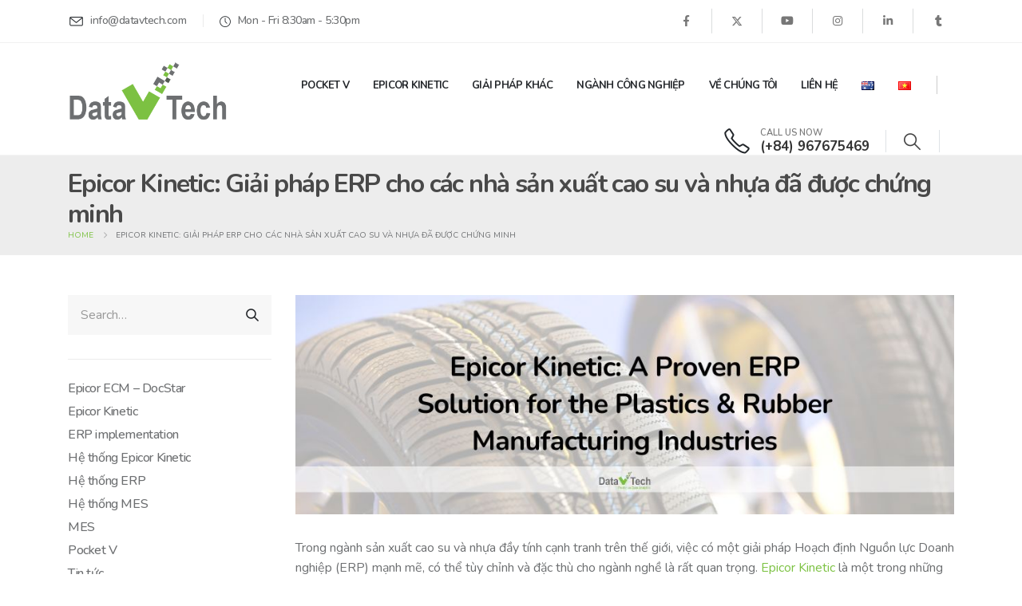

--- FILE ---
content_type: text/html; charset=UTF-8
request_url: https://www.datavtech.com/vi/epicor-kinetic-giai-phap-erp-cho-cac-nha-san-xuat-cao-su-va-nhua-da-duoc-chung-minh/
body_size: 27101
content:
	<!DOCTYPE html>
	<html class=""  lang="vi">
	<head>
		<meta http-equiv="X-UA-Compatible" content="IE=edge" />
		<meta http-equiv="Content-Type" content="text/html; charset=UTF-8" />
		<meta name="viewport" content="width=device-width, initial-scale=1, minimum-scale=1" />

		<link rel="profile" href="https://gmpg.org/xfn/11" />
		<link rel="pingback" href="https://www.datavtech.com/xmlrpc.php" />
		<meta name='robots' content='index, follow, max-image-preview:large, max-snippet:-1, max-video-preview:-1' />
<link rel="alternate" href="https://www.datavtech.com/epicor-kinetic-a-proven-erp-solution-for-plastics-and-rubber-manufacturers/" hreflang="en" />
<link rel="alternate" href="https://www.datavtech.com/vi/epicor-kinetic-giai-phap-erp-cho-cac-nha-san-xuat-cao-su-va-nhua-da-duoc-chung-minh/" hreflang="vi" />

	<!-- This site is optimized with the Yoast SEO Premium plugin v24.1 (Yoast SEO v26.8) - https://yoast.com/product/yoast-seo-premium-wordpress/ -->
	<title>Epicor Kinetic ERP Solution for Plastics and Rubber Manufacturers</title>
	<meta name="description" content="Here are some success stories that highlight the significant contributions of Epicor Kinetic to Plastics and Rubber Manufacturers’ success" />
	<link rel="canonical" href="https://www.datavtech.com/vi/epicor-kinetic-giai-phap-erp-cho-cac-nha-san-xuat-cao-su-va-nhua-da-duoc-chung-minh/" />
	<meta property="og:locale" content="vi_VN" />
	<meta property="og:locale:alternate" content="en_US" />
	<meta property="og:type" content="article" />
	<meta property="og:title" content="Epicor Kinetic: Giải pháp ERP cho các nhà sản xuất cao su và nhựa đã được chứng minh" />
	<meta property="og:description" content="Here are some success stories that highlight the significant contributions of Epicor Kinetic to Plastics and Rubber Manufacturers’ success" />
	<meta property="og:url" content="https://www.datavtech.com/vi/epicor-kinetic-giai-phap-erp-cho-cac-nha-san-xuat-cao-su-va-nhua-da-duoc-chung-minh/" />
	<meta property="og:site_name" content="Data V Tech Solutions" />
	<meta property="article:publisher" content="https://www.facebook.com/datavtech" />
	<meta property="article:published_time" content="2023-10-10T19:24:34+00:00" />
	<meta property="article:modified_time" content="2023-11-23T06:58:32+00:00" />
	<meta property="og:image" content="https://www.datavtech.com/wp-content/uploads/2023/10/Epicor-Kinetic-A-Proven-ERP-Solution-for-the-Plastics-Rubber-Manufacturing-Industries-1024x550.jpg" />
	<meta name="author" content="Editorial Team" />
	<meta name="twitter:card" content="summary_large_image" />
	<meta name="twitter:creator" content="@DataVTech" />
	<meta name="twitter:site" content="@DataVTech" />
	<meta name="twitter:label1" content="Được viết bởi" />
	<meta name="twitter:data1" content="Editorial Team" />
	<meta name="twitter:label2" content="Ước tính thời gian đọc" />
	<meta name="twitter:data2" content="3 phút" />
	<script type="application/ld+json" class="yoast-schema-graph">{"@context":"https://schema.org","@graph":[{"@type":["Article","BlogPosting"],"@id":"https://www.datavtech.com/vi/epicor-kinetic-giai-phap-erp-cho-cac-nha-san-xuat-cao-su-va-nhua-da-duoc-chung-minh/#article","isPartOf":{"@id":"https://www.datavtech.com/vi/epicor-kinetic-giai-phap-erp-cho-cac-nha-san-xuat-cao-su-va-nhua-da-duoc-chung-minh/"},"author":{"name":"Editorial Team","@id":"https://www.datavtech.com/vi/trang-chu/#/schema/person/689cfa298d4a93ae3f099346c5ae16d4"},"headline":"Epicor Kinetic: Giải pháp ERP cho các nhà sản xuất cao su và nhựa đã được chứng minh","datePublished":"2023-10-10T19:24:34+00:00","dateModified":"2023-11-23T06:58:32+00:00","mainEntityOfPage":{"@id":"https://www.datavtech.com/vi/epicor-kinetic-giai-phap-erp-cho-cac-nha-san-xuat-cao-su-va-nhua-da-duoc-chung-minh/"},"wordCount":974,"publisher":{"@id":"https://www.datavtech.com/vi/trang-chu/#organization"},"image":{"@id":"https://www.datavtech.com/vi/epicor-kinetic-giai-phap-erp-cho-cac-nha-san-xuat-cao-su-va-nhua-da-duoc-chung-minh/#primaryimage"},"thumbnailUrl":"https://www.datavtech.com/wp-content/uploads/2023/10/Epicor-Kinetic-A-Proven-ERP-Solution-for-the-Plastics-Rubber-Manufacturing-Industries-_-Data-V-Tech.jpg","keywords":["Hệ thống MES"],"articleSection":["Hệ thống Epicor Kinetic","Hệ thống ERP","MES"],"inLanguage":"vi"},{"@type":"WebPage","@id":"https://www.datavtech.com/vi/epicor-kinetic-giai-phap-erp-cho-cac-nha-san-xuat-cao-su-va-nhua-da-duoc-chung-minh/","url":"https://www.datavtech.com/vi/epicor-kinetic-giai-phap-erp-cho-cac-nha-san-xuat-cao-su-va-nhua-da-duoc-chung-minh/","name":"Epicor Kinetic ERP Solution for Plastics and Rubber Manufacturers","isPartOf":{"@id":"https://www.datavtech.com/vi/trang-chu/#website"},"primaryImageOfPage":{"@id":"https://www.datavtech.com/vi/epicor-kinetic-giai-phap-erp-cho-cac-nha-san-xuat-cao-su-va-nhua-da-duoc-chung-minh/#primaryimage"},"image":{"@id":"https://www.datavtech.com/vi/epicor-kinetic-giai-phap-erp-cho-cac-nha-san-xuat-cao-su-va-nhua-da-duoc-chung-minh/#primaryimage"},"thumbnailUrl":"https://www.datavtech.com/wp-content/uploads/2023/10/Epicor-Kinetic-A-Proven-ERP-Solution-for-the-Plastics-Rubber-Manufacturing-Industries-_-Data-V-Tech.jpg","datePublished":"2023-10-10T19:24:34+00:00","dateModified":"2023-11-23T06:58:32+00:00","description":"Here are some success stories that highlight the significant contributions of Epicor Kinetic to Plastics and Rubber Manufacturers’ success","breadcrumb":{"@id":"https://www.datavtech.com/vi/epicor-kinetic-giai-phap-erp-cho-cac-nha-san-xuat-cao-su-va-nhua-da-duoc-chung-minh/#breadcrumb"},"inLanguage":"vi","potentialAction":[{"@type":"ReadAction","target":["https://www.datavtech.com/vi/epicor-kinetic-giai-phap-erp-cho-cac-nha-san-xuat-cao-su-va-nhua-da-duoc-chung-minh/"]}]},{"@type":"ImageObject","inLanguage":"vi","@id":"https://www.datavtech.com/vi/epicor-kinetic-giai-phap-erp-cho-cac-nha-san-xuat-cao-su-va-nhua-da-duoc-chung-minh/#primaryimage","url":"https://www.datavtech.com/wp-content/uploads/2023/10/Epicor-Kinetic-A-Proven-ERP-Solution-for-the-Plastics-Rubber-Manufacturing-Industries-_-Data-V-Tech.jpg","contentUrl":"https://www.datavtech.com/wp-content/uploads/2023/10/Epicor-Kinetic-A-Proven-ERP-Solution-for-the-Plastics-Rubber-Manufacturing-Industries-_-Data-V-Tech.jpg","width":960,"height":320,"caption":"Epicor Kinetic A Proven ERP Solution for the Plastics & Rubber Manufacturing Industries _ Data V Tech"},{"@type":"BreadcrumbList","@id":"https://www.datavtech.com/vi/epicor-kinetic-giai-phap-erp-cho-cac-nha-san-xuat-cao-su-va-nhua-da-duoc-chung-minh/#breadcrumb","itemListElement":[{"@type":"ListItem","position":1,"name":"Home","item":"https://www.datavtech.com/vi/trang-chu/"},{"@type":"ListItem","position":2,"name":"Epicor Kinetic: Giải pháp ERP cho các nhà sản xuất cao su và nhựa đã được chứng minh"}]},{"@type":"WebSite","@id":"https://www.datavtech.com/vi/trang-chu/#website","url":"https://www.datavtech.com/vi/trang-chu/","name":"Data V Tech","description":"The End-to-End Solution Provider for Manufacturers and Distributors Worldwide","publisher":{"@id":"https://www.datavtech.com/vi/trang-chu/#organization"},"alternateName":"Epicor ERP for Manufacturers and Distributors in Vietnam","potentialAction":[{"@type":"SearchAction","target":{"@type":"EntryPoint","urlTemplate":"https://www.datavtech.com/vi/trang-chu/?s={search_term_string}"},"query-input":{"@type":"PropertyValueSpecification","valueRequired":true,"valueName":"search_term_string"}}],"inLanguage":"vi"},{"@type":"Organization","@id":"https://www.datavtech.com/vi/trang-chu/#organization","name":"Data V Tech","alternateName":"The End-to-End Software Provider for Manufacturers and Distributors Worldwide","url":"https://www.datavtech.com/vi/trang-chu/","logo":{"@type":"ImageObject","inLanguage":"vi","@id":"https://www.datavtech.com/vi/trang-chu/#/schema/logo/image/","url":"https://www.datavtech.com/wp-content/uploads/2022/11/DataVtech_PocketV_small_112022-No-Slogan-350px-e1668120735706.png","contentUrl":"https://www.datavtech.com/wp-content/uploads/2022/11/DataVtech_PocketV_small_112022-No-Slogan-350px-e1668120735706.png","width":150,"height":58,"caption":"Data V Tech"},"image":{"@id":"https://www.datavtech.com/vi/trang-chu/#/schema/logo/image/"},"sameAs":["https://www.facebook.com/datavtech","https://x.com/DataVTech","https://mastodon.social/@datavtech","https://www.linkedin.com/company/datavtech/","https://datavtech.tumblr.com","https://www.youtube.com/@datavtech"],"description":"Data V Tech Solutions Company Ltd. is a leading ERP consulting and implementation partner specializing in Epicor Kinetic and digital transformation for manufacturers, distributors, and service providers across the Asia-Pacific region. Headquartered in Vietnam, we deliver customized ERP, CRM, eCommerce, and business automation solutions that empower organizations to optimize operations, improve data visibility, and accelerate growth. Our team of certified Epicor experts, developers, and consultants brings years of hands-on experience in manufacturing, supply chain, and finance, ensuring that each implementation is efficient, scalable, and future-ready. We combine technical excellence with a customer-first approach, offering services from system assessment and implementation to integration, training, and ongoing support. As an official Epicor partner, Data V Tech helps enterprises modernize legacy systems, enhance user experiences with Epicor Kinetic’s intuitive UI, and harness data-driven insights for smarter decision-making. Beyond ERP, our digital solutions include eCommerce integration, business intelligence, and industry 4.0 automation, helping businesses achieve operational agility and sustainable growth. Core Services: • Epicor Kinetic ERP Implementation & Customization • ERP Integration (CRM, eCommerce, MES, WMS, BI) • Cloud Migration & Managed Support • Digital Transformation Consulting • Industry 4.0 & Smart Manufacturing Solutions Industries Served: Manufacturing • Distribution • Automotive • Food & Beverage • Electronics • Industrial Equipment • Construction Mission: To simplify digital transformation for manufacturers and distributors through intelligent, integrated, and innovative ERP solutions.","email":"info@datavtech.com","telephone":"(+84) 967675469","legalName":"Công ty TNHH Giải pháp Data V Tech","foundingDate":"2017-01-21","taxID":"0314218102"},{"@type":"Person","@id":"https://www.datavtech.com/vi/trang-chu/#/schema/person/689cfa298d4a93ae3f099346c5ae16d4","name":"Editorial Team","image":{"@type":"ImageObject","inLanguage":"vi","@id":"https://www.datavtech.com/vi/trang-chu/#/schema/person/image/","url":"https://secure.gravatar.com/avatar/2ff53f716fd5d78882ac1848db284fa49bfb8862f0d8190fe3a13c374e52b50a?s=96&d=mm&r=g","contentUrl":"https://secure.gravatar.com/avatar/2ff53f716fd5d78882ac1848db284fa49bfb8862f0d8190fe3a13c374e52b50a?s=96&d=mm&r=g","caption":"Editorial Team"},"sameAs":["http://www.datavtech.com"]}]}</script>
	<!-- / Yoast SEO Premium plugin. -->


<link rel="alternate" type="application/rss+xml" title="Dòng thông tin Data V Tech Solutions &raquo;" href="https://www.datavtech.com/vi/feed/" />
<link rel="alternate" type="application/rss+xml" title="Data V Tech Solutions &raquo; Dòng bình luận" href="https://www.datavtech.com/vi/comments/feed/" />
<link rel="alternate" type="application/rss+xml" title="Data V Tech Solutions &raquo; Epicor Kinetic: Giải pháp ERP cho các nhà sản xuất cao su và nhựa đã được chứng minh Dòng bình luận" href="https://www.datavtech.com/vi/epicor-kinetic-giai-phap-erp-cho-cac-nha-san-xuat-cao-su-va-nhua-da-duoc-chung-minh/feed/" />
<link rel="alternate" title="oNhúng (JSON)" type="application/json+oembed" href="https://www.datavtech.com/wp-json/oembed/1.0/embed?url=https%3A%2F%2Fwww.datavtech.com%2Fvi%2Fepicor-kinetic-giai-phap-erp-cho-cac-nha-san-xuat-cao-su-va-nhua-da-duoc-chung-minh%2F&#038;lang=vi" />
<link rel="alternate" title="oNhúng (XML)" type="text/xml+oembed" href="https://www.datavtech.com/wp-json/oembed/1.0/embed?url=https%3A%2F%2Fwww.datavtech.com%2Fvi%2Fepicor-kinetic-giai-phap-erp-cho-cac-nha-san-xuat-cao-su-va-nhua-da-duoc-chung-minh%2F&#038;format=xml&#038;lang=vi" />
		<link rel="shortcut icon" href="//www.datavtech.com/wp-content/uploads/2022/11/Logo-square-transparent.png" type="image/x-icon" />
				<link rel="apple-touch-icon" href="//www.datavtech.com/wp-content/uploads/2022/11/Data-V-Tech-Square-Logo-76x76-1.png" />
				<link rel="apple-touch-icon" sizes="120x120" href="//www.datavtech.com/wp-content/uploads/2022/11/Data-V-Tech-Square-Logo-152x152-1.png" />
				<link rel="apple-touch-icon" sizes="76x76" href="//www.datavtech.com/wp-content/uploads/2022/11/Data-V-Tech-Square-Logo-76x76-1.png" />
				<link rel="apple-touch-icon" sizes="152x152" href="//www.datavtech.com/wp-content/uploads/2022/11/Data-V-Tech-Square-Logo-152x152-1.png" />
		<link rel="preload" href="https://www.datavtech.com/wp-content/themes/porto/fonts/porto-font/porto.woff2" as="font" type="font/woff2" crossorigin fetchpriority="high"/><style id='wp-img-auto-sizes-contain-inline-css'>
img:is([sizes=auto i],[sizes^="auto," i]){contain-intrinsic-size:3000px 1500px}
/*# sourceURL=wp-img-auto-sizes-contain-inline-css */
</style>
<style id='classic-theme-styles-inline-css'>
/*! This file is auto-generated */
.wp-block-button__link{color:#fff;background-color:#32373c;border-radius:9999px;box-shadow:none;text-decoration:none;padding:calc(.667em + 2px) calc(1.333em + 2px);font-size:1.125em}.wp-block-file__button{background:#32373c;color:#fff;text-decoration:none}
/*# sourceURL=/wp-includes/css/classic-themes.min.css */
</style>
<link rel='stylesheet' id='contact-form-7-css' href='https://www.datavtech.com/wp-content/plugins/contact-form-7/includes/css/styles.css?ver=6.1.4' media='all' />
<link rel='stylesheet' id='porto-css-vars-css' href='https://www.datavtech.com/wp-content/uploads/porto_styles/theme_css_vars.css?ver=7.7.1' media='all' />
<link rel='stylesheet' id='js_composer_front-css' href='https://www.datavtech.com/wp-content/uploads/porto_styles/js_composer.css?ver=7.7.1' media='all' />
<link rel='stylesheet' id='bootstrap-css' href='https://www.datavtech.com/wp-content/uploads/porto_styles/bootstrap.css?ver=7.7.1' media='all' />
<link rel='stylesheet' id='porto-plugins-css' href='https://www.datavtech.com/wp-content/themes/porto/css/plugins_optimized.css?ver=7.7.1' media='all' />
<link rel='stylesheet' id='porto-theme-css' href='https://www.datavtech.com/wp-content/themes/porto/css/theme.css?ver=7.7.1' media='all' />
<link rel='stylesheet' id='porto-logo-overlay-css' href='https://www.datavtech.com/wp-content/themes/porto/css/part/logo-overlay.css?ver=7.7.1' media='all' />
<link rel='stylesheet' id='porto-animate-css' href='https://www.datavtech.com/wp-content/themes/porto/css/part/animate.css?ver=7.7.1' media='all' />
<link rel='stylesheet' id='porto-widget-tag-cloud-css' href='https://www.datavtech.com/wp-content/themes/porto/css/part/widget-tag-cloud.css?ver=7.7.1' media='all' />
<link rel='stylesheet' id='porto-nav-panel-css' href='https://www.datavtech.com/wp-content/themes/porto/css/part/nav-panel.css?ver=7.7.1' media='all' />
<link rel='stylesheet' id='porto-media-mobile-sidebar-css' href='https://www.datavtech.com/wp-content/themes/porto/css/part/media-mobile-sidebar.css?ver=7.7.1' media='(max-width:991px)' />
<link rel='stylesheet' id='porto-shortcodes-css' href='https://www.datavtech.com/wp-content/uploads/porto_styles/shortcodes.css?ver=7.7.1' media='all' />
<link rel='stylesheet' id='porto-theme-wpb-css' href='https://www.datavtech.com/wp-content/themes/porto/css/theme_wpb.css?ver=7.7.1' media='all' />
<link rel='stylesheet' id='porto-dynamic-style-css' href='https://www.datavtech.com/wp-content/uploads/porto_styles/dynamic_style.css?ver=7.7.1' media='all' />
<link rel='stylesheet' id='porto-post-style-css' href='https://www.datavtech.com/wp-content/themes/porto/css/theme/blog/type/modern.css?ver=7.7.1' media='all' />
<link rel='stylesheet' id='porto-single-post-style-css' href='https://www.datavtech.com/wp-content/themes/porto/css/theme/blog/single-post/modern.css?ver=7.7.1' media='all' />
<link rel='stylesheet' id='porto-style-css' href='https://www.datavtech.com/wp-content/themes/porto/style.css?ver=7.7.1' media='all' />
<style id='porto-style-inline-css'>
.screen-reader-text{border:0;clip-path:inset(50%);height:1px;margin:-1px;overflow:hidden;padding:0;position:absolute;width:1px;word-wrap:normal !important;}
.side-header-narrow-bar-logo{max-width:170px}@media (min-width:992px){}#header .share-links a{font-size:14.4px;width:38px;height:38px;box-shadow:none}#header .share-links a:not(:hover){color:#777777}.page-top .page-title{font-size:2em;font-weight:700}.page-top .breadcrumb > li .delimiter{opacity:.5}.page-top .page-sub-title{font-size:21px;font-weight:400}.main-content,.left-sidebar,.right-sidebar{padding-top:50px}#home{min-height:643px}.btn-style-1 > .btn,.btn.btn-style-1{font-size:1.2em;padding:.75rem 2.4rem;font-weight:600}.text-color-primary > .btn{color:inherit}.custom-form-style-1 .form-control{border-radius:0;padding:0.9rem 1.5rem;height:2.95rem;color:#495057}.custom-form-style-1 .btn{height:2.95rem;padding-top:.625rem;padding-bottom:.625rem;background-color:transparent}.custom-form-style-1 .form-control::-webkit-input-placeholder{color:#536f78;font-weight:600}.custom-form-style-1 .form-control::placeholder{color:#536f78;font-weight:600}.custom-form-style-2 .wpcf7-form{padding:1rem;background:#fff;border-radius:4px}.custom-form-style-2 .form-control{border-radius:2em}.custom-image-position-1{position:absolute !important;top:0;right:100%;min-width:250px;height:100%}article.post .post-item .read-more,.blog-posts article .btn{display:none}.post-grid .post-item,.single-post article,.blog-posts article{position:relative}article.post .post-date,.post-grid .post-item .post-date{position:absolute;top:0;left:0;margin:0;padding:.7rem 1.2rem;width:auto;background:#7cc242;z-index:1}article.post .post-date .day{background:none;padding:0;color:#fff;font-size:1.7rem;line-height:1;font-weight:400}article.post .post-date .month{padding:0;font-size:.68rem;line-height:1.5;box-shadow:none}.post-grid .thumb-info img,.post-grid .thumb-info .thumb-info-wrapper{border-radius:0}.post-grid .post-item h4,.single-post .entry-title{font-weight:600}.single-post .entry-title{color:#212529}.comment-form .btn{border-radius:.25rem}.mfp-content{max-width:600px}#footer{border-top:4px solid #212529}#footer .widget.contact-info i{color:#ffffff;margin-right:1rem}#footer .widget-title{font-size:1.5em;font-weight:400;letter-spacing:0;text-transform:none;margin-bottom:1.5rem}
/*# sourceURL=porto-style-inline-css */
</style>
<link rel='stylesheet' id='styles-child-css' href='https://www.datavtech.com/wp-content/themes/datavtech-child/style.css?ver=6.9' media='all' />
<script type="5557e9b1361a701df482b328-text/javascript"></script><link rel="https://api.w.org/" href="https://www.datavtech.com/wp-json/" /><link rel="alternate" title="JSON" type="application/json" href="https://www.datavtech.com/wp-json/wp/v2/posts/4225" /><link rel="EditURI" type="application/rsd+xml" title="RSD" href="https://www.datavtech.com/xmlrpc.php?rsd" />
<link rel='shortlink' href='https://www.datavtech.com/?p=4225' />
		<script type="5557e9b1361a701df482b328-text/javascript" id="webfont-queue">
		WebFontConfig = {
			google: { families: [ 'Nunito:400,500,600,700,800&display=swap' ] }
		};
		(function(d) {
			var wf = d.createElement('script'), s = d.scripts[d.scripts.length - 1];
			wf.src = 'https://www.datavtech.com/wp-content/themes/porto/js/libs/webfont.js';
			wf.async = true;
			s.parentNode.insertBefore(wf, s);
		})(document);</script>
		<meta name="generator" content="Powered by WPBakery Page Builder - drag and drop page builder for WordPress."/>
<link rel="icon" href="https://www.datavtech.com/wp-content/uploads/2022/11/cropped-Logo-square-transparent-32x32.png" sizes="32x32" />
<link rel="icon" href="https://www.datavtech.com/wp-content/uploads/2022/11/cropped-Logo-square-transparent-192x192.png" sizes="192x192" />
<link rel="apple-touch-icon" href="https://www.datavtech.com/wp-content/uploads/2022/11/cropped-Logo-square-transparent-180x180.png" />
<meta name="msapplication-TileImage" content="https://www.datavtech.com/wp-content/uploads/2022/11/cropped-Logo-square-transparent-270x270.png" />
<noscript><style> .wpb_animate_when_almost_visible { opacity: 1; }</style></noscript>	<style id='wp-block-categories-inline-css'>
.wp-block-categories{box-sizing:border-box}.wp-block-categories.alignleft{margin-right:2em}.wp-block-categories.alignright{margin-left:2em}.wp-block-categories.wp-block-categories-dropdown.aligncenter{text-align:center}.wp-block-categories .wp-block-categories__label{display:block;width:100%}
/*# sourceURL=https://www.datavtech.com/wp-includes/blocks/categories/style.min.css */
</style>
<style id='wp-block-heading-inline-css'>
h1:where(.wp-block-heading).has-background,h2:where(.wp-block-heading).has-background,h3:where(.wp-block-heading).has-background,h4:where(.wp-block-heading).has-background,h5:where(.wp-block-heading).has-background,h6:where(.wp-block-heading).has-background{padding:1.25em 2.375em}h1.has-text-align-left[style*=writing-mode]:where([style*=vertical-lr]),h1.has-text-align-right[style*=writing-mode]:where([style*=vertical-rl]),h2.has-text-align-left[style*=writing-mode]:where([style*=vertical-lr]),h2.has-text-align-right[style*=writing-mode]:where([style*=vertical-rl]),h3.has-text-align-left[style*=writing-mode]:where([style*=vertical-lr]),h3.has-text-align-right[style*=writing-mode]:where([style*=vertical-rl]),h4.has-text-align-left[style*=writing-mode]:where([style*=vertical-lr]),h4.has-text-align-right[style*=writing-mode]:where([style*=vertical-rl]),h5.has-text-align-left[style*=writing-mode]:where([style*=vertical-lr]),h5.has-text-align-right[style*=writing-mode]:where([style*=vertical-rl]),h6.has-text-align-left[style*=writing-mode]:where([style*=vertical-lr]),h6.has-text-align-right[style*=writing-mode]:where([style*=vertical-rl]){rotate:180deg}
/*# sourceURL=https://www.datavtech.com/wp-includes/blocks/heading/style.min.css */
</style>
<style id='wp-block-image-inline-css'>
.wp-block-image>a,.wp-block-image>figure>a{display:inline-block}.wp-block-image img{box-sizing:border-box;height:auto;max-width:100%;vertical-align:bottom}@media not (prefers-reduced-motion){.wp-block-image img.hide{visibility:hidden}.wp-block-image img.show{animation:show-content-image .4s}}.wp-block-image[style*=border-radius] img,.wp-block-image[style*=border-radius]>a{border-radius:inherit}.wp-block-image.has-custom-border img{box-sizing:border-box}.wp-block-image.aligncenter{text-align:center}.wp-block-image.alignfull>a,.wp-block-image.alignwide>a{width:100%}.wp-block-image.alignfull img,.wp-block-image.alignwide img{height:auto;width:100%}.wp-block-image .aligncenter,.wp-block-image .alignleft,.wp-block-image .alignright,.wp-block-image.aligncenter,.wp-block-image.alignleft,.wp-block-image.alignright{display:table}.wp-block-image .aligncenter>figcaption,.wp-block-image .alignleft>figcaption,.wp-block-image .alignright>figcaption,.wp-block-image.aligncenter>figcaption,.wp-block-image.alignleft>figcaption,.wp-block-image.alignright>figcaption{caption-side:bottom;display:table-caption}.wp-block-image .alignleft{float:left;margin:.5em 1em .5em 0}.wp-block-image .alignright{float:right;margin:.5em 0 .5em 1em}.wp-block-image .aligncenter{margin-left:auto;margin-right:auto}.wp-block-image :where(figcaption){margin-bottom:1em;margin-top:.5em}.wp-block-image.is-style-circle-mask img{border-radius:9999px}@supports ((-webkit-mask-image:none) or (mask-image:none)) or (-webkit-mask-image:none){.wp-block-image.is-style-circle-mask img{border-radius:0;-webkit-mask-image:url('data:image/svg+xml;utf8,<svg viewBox="0 0 100 100" xmlns="http://www.w3.org/2000/svg"><circle cx="50" cy="50" r="50"/></svg>');mask-image:url('data:image/svg+xml;utf8,<svg viewBox="0 0 100 100" xmlns="http://www.w3.org/2000/svg"><circle cx="50" cy="50" r="50"/></svg>');mask-mode:alpha;-webkit-mask-position:center;mask-position:center;-webkit-mask-repeat:no-repeat;mask-repeat:no-repeat;-webkit-mask-size:contain;mask-size:contain}}:root :where(.wp-block-image.is-style-rounded img,.wp-block-image .is-style-rounded img){border-radius:9999px}.wp-block-image figure{margin:0}.wp-lightbox-container{display:flex;flex-direction:column;position:relative}.wp-lightbox-container img{cursor:zoom-in}.wp-lightbox-container img:hover+button{opacity:1}.wp-lightbox-container button{align-items:center;backdrop-filter:blur(16px) saturate(180%);background-color:#5a5a5a40;border:none;border-radius:4px;cursor:zoom-in;display:flex;height:20px;justify-content:center;opacity:0;padding:0;position:absolute;right:16px;text-align:center;top:16px;width:20px;z-index:100}@media not (prefers-reduced-motion){.wp-lightbox-container button{transition:opacity .2s ease}}.wp-lightbox-container button:focus-visible{outline:3px auto #5a5a5a40;outline:3px auto -webkit-focus-ring-color;outline-offset:3px}.wp-lightbox-container button:hover{cursor:pointer;opacity:1}.wp-lightbox-container button:focus{opacity:1}.wp-lightbox-container button:focus,.wp-lightbox-container button:hover,.wp-lightbox-container button:not(:hover):not(:active):not(.has-background){background-color:#5a5a5a40;border:none}.wp-lightbox-overlay{box-sizing:border-box;cursor:zoom-out;height:100vh;left:0;overflow:hidden;position:fixed;top:0;visibility:hidden;width:100%;z-index:100000}.wp-lightbox-overlay .close-button{align-items:center;cursor:pointer;display:flex;justify-content:center;min-height:40px;min-width:40px;padding:0;position:absolute;right:calc(env(safe-area-inset-right) + 16px);top:calc(env(safe-area-inset-top) + 16px);z-index:5000000}.wp-lightbox-overlay .close-button:focus,.wp-lightbox-overlay .close-button:hover,.wp-lightbox-overlay .close-button:not(:hover):not(:active):not(.has-background){background:none;border:none}.wp-lightbox-overlay .lightbox-image-container{height:var(--wp--lightbox-container-height);left:50%;overflow:hidden;position:absolute;top:50%;transform:translate(-50%,-50%);transform-origin:top left;width:var(--wp--lightbox-container-width);z-index:9999999999}.wp-lightbox-overlay .wp-block-image{align-items:center;box-sizing:border-box;display:flex;height:100%;justify-content:center;margin:0;position:relative;transform-origin:0 0;width:100%;z-index:3000000}.wp-lightbox-overlay .wp-block-image img{height:var(--wp--lightbox-image-height);min-height:var(--wp--lightbox-image-height);min-width:var(--wp--lightbox-image-width);width:var(--wp--lightbox-image-width)}.wp-lightbox-overlay .wp-block-image figcaption{display:none}.wp-lightbox-overlay button{background:none;border:none}.wp-lightbox-overlay .scrim{background-color:#fff;height:100%;opacity:.9;position:absolute;width:100%;z-index:2000000}.wp-lightbox-overlay.active{visibility:visible}@media not (prefers-reduced-motion){.wp-lightbox-overlay.active{animation:turn-on-visibility .25s both}.wp-lightbox-overlay.active img{animation:turn-on-visibility .35s both}.wp-lightbox-overlay.show-closing-animation:not(.active){animation:turn-off-visibility .35s both}.wp-lightbox-overlay.show-closing-animation:not(.active) img{animation:turn-off-visibility .25s both}.wp-lightbox-overlay.zoom.active{animation:none;opacity:1;visibility:visible}.wp-lightbox-overlay.zoom.active .lightbox-image-container{animation:lightbox-zoom-in .4s}.wp-lightbox-overlay.zoom.active .lightbox-image-container img{animation:none}.wp-lightbox-overlay.zoom.active .scrim{animation:turn-on-visibility .4s forwards}.wp-lightbox-overlay.zoom.show-closing-animation:not(.active){animation:none}.wp-lightbox-overlay.zoom.show-closing-animation:not(.active) .lightbox-image-container{animation:lightbox-zoom-out .4s}.wp-lightbox-overlay.zoom.show-closing-animation:not(.active) .lightbox-image-container img{animation:none}.wp-lightbox-overlay.zoom.show-closing-animation:not(.active) .scrim{animation:turn-off-visibility .4s forwards}}@keyframes show-content-image{0%{visibility:hidden}99%{visibility:hidden}to{visibility:visible}}@keyframes turn-on-visibility{0%{opacity:0}to{opacity:1}}@keyframes turn-off-visibility{0%{opacity:1;visibility:visible}99%{opacity:0;visibility:visible}to{opacity:0;visibility:hidden}}@keyframes lightbox-zoom-in{0%{transform:translate(calc((-100vw + var(--wp--lightbox-scrollbar-width))/2 + var(--wp--lightbox-initial-left-position)),calc(-50vh + var(--wp--lightbox-initial-top-position))) scale(var(--wp--lightbox-scale))}to{transform:translate(-50%,-50%) scale(1)}}@keyframes lightbox-zoom-out{0%{transform:translate(-50%,-50%) scale(1);visibility:visible}99%{visibility:visible}to{transform:translate(calc((-100vw + var(--wp--lightbox-scrollbar-width))/2 + var(--wp--lightbox-initial-left-position)),calc(-50vh + var(--wp--lightbox-initial-top-position))) scale(var(--wp--lightbox-scale));visibility:hidden}}
/*# sourceURL=https://www.datavtech.com/wp-includes/blocks/image/style.min.css */
</style>
<style id='wp-block-image-theme-inline-css'>
:root :where(.wp-block-image figcaption){color:#555;font-size:13px;text-align:center}.is-dark-theme :root :where(.wp-block-image figcaption){color:#ffffffa6}.wp-block-image{margin:0 0 1em}
/*# sourceURL=https://www.datavtech.com/wp-includes/blocks/image/theme.min.css */
</style>
<style id='wp-block-list-inline-css'>
ol,ul{box-sizing:border-box}:root :where(.wp-block-list.has-background){padding:1.25em 2.375em}
/*# sourceURL=https://www.datavtech.com/wp-includes/blocks/list/style.min.css */
</style>
<style id='wp-block-embed-inline-css'>
.wp-block-embed.alignleft,.wp-block-embed.alignright,.wp-block[data-align=left]>[data-type="core/embed"],.wp-block[data-align=right]>[data-type="core/embed"]{max-width:360px;width:100%}.wp-block-embed.alignleft .wp-block-embed__wrapper,.wp-block-embed.alignright .wp-block-embed__wrapper,.wp-block[data-align=left]>[data-type="core/embed"] .wp-block-embed__wrapper,.wp-block[data-align=right]>[data-type="core/embed"] .wp-block-embed__wrapper{min-width:280px}.wp-block-cover .wp-block-embed{min-height:240px;min-width:320px}.wp-block-embed{overflow-wrap:break-word}.wp-block-embed :where(figcaption){margin-bottom:1em;margin-top:.5em}.wp-block-embed iframe{max-width:100%}.wp-block-embed__wrapper{position:relative}.wp-embed-responsive .wp-has-aspect-ratio .wp-block-embed__wrapper:before{content:"";display:block;padding-top:50%}.wp-embed-responsive .wp-has-aspect-ratio iframe{bottom:0;height:100%;left:0;position:absolute;right:0;top:0;width:100%}.wp-embed-responsive .wp-embed-aspect-21-9 .wp-block-embed__wrapper:before{padding-top:42.85%}.wp-embed-responsive .wp-embed-aspect-18-9 .wp-block-embed__wrapper:before{padding-top:50%}.wp-embed-responsive .wp-embed-aspect-16-9 .wp-block-embed__wrapper:before{padding-top:56.25%}.wp-embed-responsive .wp-embed-aspect-4-3 .wp-block-embed__wrapper:before{padding-top:75%}.wp-embed-responsive .wp-embed-aspect-1-1 .wp-block-embed__wrapper:before{padding-top:100%}.wp-embed-responsive .wp-embed-aspect-9-16 .wp-block-embed__wrapper:before{padding-top:177.77%}.wp-embed-responsive .wp-embed-aspect-1-2 .wp-block-embed__wrapper:before{padding-top:200%}
/*# sourceURL=https://www.datavtech.com/wp-includes/blocks/embed/style.min.css */
</style>
<style id='wp-block-embed-theme-inline-css'>
.wp-block-embed :where(figcaption){color:#555;font-size:13px;text-align:center}.is-dark-theme .wp-block-embed :where(figcaption){color:#ffffffa6}.wp-block-embed{margin:0 0 1em}
/*# sourceURL=https://www.datavtech.com/wp-includes/blocks/embed/theme.min.css */
</style>
<style id='wp-block-paragraph-inline-css'>
.is-small-text{font-size:.875em}.is-regular-text{font-size:1em}.is-large-text{font-size:2.25em}.is-larger-text{font-size:3em}.has-drop-cap:not(:focus):first-letter{float:left;font-size:8.4em;font-style:normal;font-weight:100;line-height:.68;margin:.05em .1em 0 0;text-transform:uppercase}body.rtl .has-drop-cap:not(:focus):first-letter{float:none;margin-left:.1em}p.has-drop-cap.has-background{overflow:hidden}:root :where(p.has-background){padding:1.25em 2.375em}:where(p.has-text-color:not(.has-link-color)) a{color:inherit}p.has-text-align-left[style*="writing-mode:vertical-lr"],p.has-text-align-right[style*="writing-mode:vertical-rl"]{rotate:180deg}
/*# sourceURL=https://www.datavtech.com/wp-includes/blocks/paragraph/style.min.css */
</style>
<style id='wp-block-separator-inline-css'>
@charset "UTF-8";.wp-block-separator{border:none;border-top:2px solid}:root :where(.wp-block-separator.is-style-dots){height:auto;line-height:1;text-align:center}:root :where(.wp-block-separator.is-style-dots):before{color:currentColor;content:"···";font-family:serif;font-size:1.5em;letter-spacing:2em;padding-left:2em}.wp-block-separator.is-style-dots{background:none!important;border:none!important}
/*# sourceURL=https://www.datavtech.com/wp-includes/blocks/separator/style.min.css */
</style>
<style id='wp-block-separator-theme-inline-css'>
.wp-block-separator.has-css-opacity{opacity:.4}.wp-block-separator{border:none;border-bottom:2px solid;margin-left:auto;margin-right:auto}.wp-block-separator.has-alpha-channel-opacity{opacity:1}.wp-block-separator:not(.is-style-wide):not(.is-style-dots){width:100px}.wp-block-separator.has-background:not(.is-style-dots){border-bottom:none;height:1px}.wp-block-separator.has-background:not(.is-style-wide):not(.is-style-dots){height:2px}
/*# sourceURL=https://www.datavtech.com/wp-includes/blocks/separator/theme.min.css */
</style>
<style id='wp-block-table-inline-css'>
.wp-block-table{overflow-x:auto}.wp-block-table table{border-collapse:collapse;width:100%}.wp-block-table thead{border-bottom:3px solid}.wp-block-table tfoot{border-top:3px solid}.wp-block-table td,.wp-block-table th{border:1px solid;padding:.5em}.wp-block-table .has-fixed-layout{table-layout:fixed;width:100%}.wp-block-table .has-fixed-layout td,.wp-block-table .has-fixed-layout th{word-break:break-word}.wp-block-table.aligncenter,.wp-block-table.alignleft,.wp-block-table.alignright{display:table;width:auto}.wp-block-table.aligncenter td,.wp-block-table.aligncenter th,.wp-block-table.alignleft td,.wp-block-table.alignleft th,.wp-block-table.alignright td,.wp-block-table.alignright th{word-break:break-word}.wp-block-table .has-subtle-light-gray-background-color{background-color:#f3f4f5}.wp-block-table .has-subtle-pale-green-background-color{background-color:#e9fbe5}.wp-block-table .has-subtle-pale-blue-background-color{background-color:#e7f5fe}.wp-block-table .has-subtle-pale-pink-background-color{background-color:#fcf0ef}.wp-block-table.is-style-stripes{background-color:initial;border-collapse:inherit;border-spacing:0}.wp-block-table.is-style-stripes tbody tr:nth-child(odd){background-color:#f0f0f0}.wp-block-table.is-style-stripes.has-subtle-light-gray-background-color tbody tr:nth-child(odd){background-color:#f3f4f5}.wp-block-table.is-style-stripes.has-subtle-pale-green-background-color tbody tr:nth-child(odd){background-color:#e9fbe5}.wp-block-table.is-style-stripes.has-subtle-pale-blue-background-color tbody tr:nth-child(odd){background-color:#e7f5fe}.wp-block-table.is-style-stripes.has-subtle-pale-pink-background-color tbody tr:nth-child(odd){background-color:#fcf0ef}.wp-block-table.is-style-stripes td,.wp-block-table.is-style-stripes th{border-color:#0000}.wp-block-table.is-style-stripes{border-bottom:1px solid #f0f0f0}.wp-block-table .has-border-color td,.wp-block-table .has-border-color th,.wp-block-table .has-border-color tr,.wp-block-table .has-border-color>*{border-color:inherit}.wp-block-table table[style*=border-top-color] tr:first-child,.wp-block-table table[style*=border-top-color] tr:first-child td,.wp-block-table table[style*=border-top-color] tr:first-child th,.wp-block-table table[style*=border-top-color]>*,.wp-block-table table[style*=border-top-color]>* td,.wp-block-table table[style*=border-top-color]>* th{border-top-color:inherit}.wp-block-table table[style*=border-top-color] tr:not(:first-child){border-top-color:initial}.wp-block-table table[style*=border-right-color] td:last-child,.wp-block-table table[style*=border-right-color] th,.wp-block-table table[style*=border-right-color] tr,.wp-block-table table[style*=border-right-color]>*{border-right-color:inherit}.wp-block-table table[style*=border-bottom-color] tr:last-child,.wp-block-table table[style*=border-bottom-color] tr:last-child td,.wp-block-table table[style*=border-bottom-color] tr:last-child th,.wp-block-table table[style*=border-bottom-color]>*,.wp-block-table table[style*=border-bottom-color]>* td,.wp-block-table table[style*=border-bottom-color]>* th{border-bottom-color:inherit}.wp-block-table table[style*=border-bottom-color] tr:not(:last-child){border-bottom-color:initial}.wp-block-table table[style*=border-left-color] td:first-child,.wp-block-table table[style*=border-left-color] th,.wp-block-table table[style*=border-left-color] tr,.wp-block-table table[style*=border-left-color]>*{border-left-color:inherit}.wp-block-table table[style*=border-style] td,.wp-block-table table[style*=border-style] th,.wp-block-table table[style*=border-style] tr,.wp-block-table table[style*=border-style]>*{border-style:inherit}.wp-block-table table[style*=border-width] td,.wp-block-table table[style*=border-width] th,.wp-block-table table[style*=border-width] tr,.wp-block-table table[style*=border-width]>*{border-style:inherit;border-width:inherit}
/*# sourceURL=https://www.datavtech.com/wp-includes/blocks/table/style.min.css */
</style>
<style id='wp-block-table-theme-inline-css'>
.wp-block-table{margin:0 0 1em}.wp-block-table td,.wp-block-table th{word-break:normal}.wp-block-table :where(figcaption){color:#555;font-size:13px;text-align:center}.is-dark-theme .wp-block-table :where(figcaption){color:#ffffffa6}
/*# sourceURL=https://www.datavtech.com/wp-includes/blocks/table/theme.min.css */
</style>
<style id='global-styles-inline-css'>
:root{--wp--preset--aspect-ratio--square: 1;--wp--preset--aspect-ratio--4-3: 4/3;--wp--preset--aspect-ratio--3-4: 3/4;--wp--preset--aspect-ratio--3-2: 3/2;--wp--preset--aspect-ratio--2-3: 2/3;--wp--preset--aspect-ratio--16-9: 16/9;--wp--preset--aspect-ratio--9-16: 9/16;--wp--preset--color--black: #000000;--wp--preset--color--cyan-bluish-gray: #abb8c3;--wp--preset--color--white: #ffffff;--wp--preset--color--pale-pink: #f78da7;--wp--preset--color--vivid-red: #cf2e2e;--wp--preset--color--luminous-vivid-orange: #ff6900;--wp--preset--color--luminous-vivid-amber: #fcb900;--wp--preset--color--light-green-cyan: #7bdcb5;--wp--preset--color--vivid-green-cyan: #00d084;--wp--preset--color--pale-cyan-blue: #8ed1fc;--wp--preset--color--vivid-cyan-blue: #0693e3;--wp--preset--color--vivid-purple: #9b51e0;--wp--preset--color--primary: var(--porto-primary-color);--wp--preset--color--secondary: var(--porto-secondary-color);--wp--preset--color--tertiary: var(--porto-tertiary-color);--wp--preset--color--quaternary: var(--porto-quaternary-color);--wp--preset--color--dark: var(--porto-dark-color);--wp--preset--color--light: var(--porto-light-color);--wp--preset--color--primary-hover: var(--porto-primary-light-5);--wp--preset--gradient--vivid-cyan-blue-to-vivid-purple: linear-gradient(135deg,rgb(6,147,227) 0%,rgb(155,81,224) 100%);--wp--preset--gradient--light-green-cyan-to-vivid-green-cyan: linear-gradient(135deg,rgb(122,220,180) 0%,rgb(0,208,130) 100%);--wp--preset--gradient--luminous-vivid-amber-to-luminous-vivid-orange: linear-gradient(135deg,rgb(252,185,0) 0%,rgb(255,105,0) 100%);--wp--preset--gradient--luminous-vivid-orange-to-vivid-red: linear-gradient(135deg,rgb(255,105,0) 0%,rgb(207,46,46) 100%);--wp--preset--gradient--very-light-gray-to-cyan-bluish-gray: linear-gradient(135deg,rgb(238,238,238) 0%,rgb(169,184,195) 100%);--wp--preset--gradient--cool-to-warm-spectrum: linear-gradient(135deg,rgb(74,234,220) 0%,rgb(151,120,209) 20%,rgb(207,42,186) 40%,rgb(238,44,130) 60%,rgb(251,105,98) 80%,rgb(254,248,76) 100%);--wp--preset--gradient--blush-light-purple: linear-gradient(135deg,rgb(255,206,236) 0%,rgb(152,150,240) 100%);--wp--preset--gradient--blush-bordeaux: linear-gradient(135deg,rgb(254,205,165) 0%,rgb(254,45,45) 50%,rgb(107,0,62) 100%);--wp--preset--gradient--luminous-dusk: linear-gradient(135deg,rgb(255,203,112) 0%,rgb(199,81,192) 50%,rgb(65,88,208) 100%);--wp--preset--gradient--pale-ocean: linear-gradient(135deg,rgb(255,245,203) 0%,rgb(182,227,212) 50%,rgb(51,167,181) 100%);--wp--preset--gradient--electric-grass: linear-gradient(135deg,rgb(202,248,128) 0%,rgb(113,206,126) 100%);--wp--preset--gradient--midnight: linear-gradient(135deg,rgb(2,3,129) 0%,rgb(40,116,252) 100%);--wp--preset--font-size--small: 13px;--wp--preset--font-size--medium: 20px;--wp--preset--font-size--large: 36px;--wp--preset--font-size--x-large: 42px;--wp--preset--spacing--20: 0.44rem;--wp--preset--spacing--30: 0.67rem;--wp--preset--spacing--40: 1rem;--wp--preset--spacing--50: 1.5rem;--wp--preset--spacing--60: 2.25rem;--wp--preset--spacing--70: 3.38rem;--wp--preset--spacing--80: 5.06rem;--wp--preset--shadow--natural: 6px 6px 9px rgba(0, 0, 0, 0.2);--wp--preset--shadow--deep: 12px 12px 50px rgba(0, 0, 0, 0.4);--wp--preset--shadow--sharp: 6px 6px 0px rgba(0, 0, 0, 0.2);--wp--preset--shadow--outlined: 6px 6px 0px -3px rgb(255, 255, 255), 6px 6px rgb(0, 0, 0);--wp--preset--shadow--crisp: 6px 6px 0px rgb(0, 0, 0);}:where(.is-layout-flex){gap: 0.5em;}:where(.is-layout-grid){gap: 0.5em;}body .is-layout-flex{display: flex;}.is-layout-flex{flex-wrap: wrap;align-items: center;}.is-layout-flex > :is(*, div){margin: 0;}body .is-layout-grid{display: grid;}.is-layout-grid > :is(*, div){margin: 0;}:where(.wp-block-columns.is-layout-flex){gap: 2em;}:where(.wp-block-columns.is-layout-grid){gap: 2em;}:where(.wp-block-post-template.is-layout-flex){gap: 1.25em;}:where(.wp-block-post-template.is-layout-grid){gap: 1.25em;}.has-black-color{color: var(--wp--preset--color--black) !important;}.has-cyan-bluish-gray-color{color: var(--wp--preset--color--cyan-bluish-gray) !important;}.has-white-color{color: var(--wp--preset--color--white) !important;}.has-pale-pink-color{color: var(--wp--preset--color--pale-pink) !important;}.has-vivid-red-color{color: var(--wp--preset--color--vivid-red) !important;}.has-luminous-vivid-orange-color{color: var(--wp--preset--color--luminous-vivid-orange) !important;}.has-luminous-vivid-amber-color{color: var(--wp--preset--color--luminous-vivid-amber) !important;}.has-light-green-cyan-color{color: var(--wp--preset--color--light-green-cyan) !important;}.has-vivid-green-cyan-color{color: var(--wp--preset--color--vivid-green-cyan) !important;}.has-pale-cyan-blue-color{color: var(--wp--preset--color--pale-cyan-blue) !important;}.has-vivid-cyan-blue-color{color: var(--wp--preset--color--vivid-cyan-blue) !important;}.has-vivid-purple-color{color: var(--wp--preset--color--vivid-purple) !important;}.has-black-background-color{background-color: var(--wp--preset--color--black) !important;}.has-cyan-bluish-gray-background-color{background-color: var(--wp--preset--color--cyan-bluish-gray) !important;}.has-white-background-color{background-color: var(--wp--preset--color--white) !important;}.has-pale-pink-background-color{background-color: var(--wp--preset--color--pale-pink) !important;}.has-vivid-red-background-color{background-color: var(--wp--preset--color--vivid-red) !important;}.has-luminous-vivid-orange-background-color{background-color: var(--wp--preset--color--luminous-vivid-orange) !important;}.has-luminous-vivid-amber-background-color{background-color: var(--wp--preset--color--luminous-vivid-amber) !important;}.has-light-green-cyan-background-color{background-color: var(--wp--preset--color--light-green-cyan) !important;}.has-vivid-green-cyan-background-color{background-color: var(--wp--preset--color--vivid-green-cyan) !important;}.has-pale-cyan-blue-background-color{background-color: var(--wp--preset--color--pale-cyan-blue) !important;}.has-vivid-cyan-blue-background-color{background-color: var(--wp--preset--color--vivid-cyan-blue) !important;}.has-vivid-purple-background-color{background-color: var(--wp--preset--color--vivid-purple) !important;}.has-black-border-color{border-color: var(--wp--preset--color--black) !important;}.has-cyan-bluish-gray-border-color{border-color: var(--wp--preset--color--cyan-bluish-gray) !important;}.has-white-border-color{border-color: var(--wp--preset--color--white) !important;}.has-pale-pink-border-color{border-color: var(--wp--preset--color--pale-pink) !important;}.has-vivid-red-border-color{border-color: var(--wp--preset--color--vivid-red) !important;}.has-luminous-vivid-orange-border-color{border-color: var(--wp--preset--color--luminous-vivid-orange) !important;}.has-luminous-vivid-amber-border-color{border-color: var(--wp--preset--color--luminous-vivid-amber) !important;}.has-light-green-cyan-border-color{border-color: var(--wp--preset--color--light-green-cyan) !important;}.has-vivid-green-cyan-border-color{border-color: var(--wp--preset--color--vivid-green-cyan) !important;}.has-pale-cyan-blue-border-color{border-color: var(--wp--preset--color--pale-cyan-blue) !important;}.has-vivid-cyan-blue-border-color{border-color: var(--wp--preset--color--vivid-cyan-blue) !important;}.has-vivid-purple-border-color{border-color: var(--wp--preset--color--vivid-purple) !important;}.has-vivid-cyan-blue-to-vivid-purple-gradient-background{background: var(--wp--preset--gradient--vivid-cyan-blue-to-vivid-purple) !important;}.has-light-green-cyan-to-vivid-green-cyan-gradient-background{background: var(--wp--preset--gradient--light-green-cyan-to-vivid-green-cyan) !important;}.has-luminous-vivid-amber-to-luminous-vivid-orange-gradient-background{background: var(--wp--preset--gradient--luminous-vivid-amber-to-luminous-vivid-orange) !important;}.has-luminous-vivid-orange-to-vivid-red-gradient-background{background: var(--wp--preset--gradient--luminous-vivid-orange-to-vivid-red) !important;}.has-very-light-gray-to-cyan-bluish-gray-gradient-background{background: var(--wp--preset--gradient--very-light-gray-to-cyan-bluish-gray) !important;}.has-cool-to-warm-spectrum-gradient-background{background: var(--wp--preset--gradient--cool-to-warm-spectrum) !important;}.has-blush-light-purple-gradient-background{background: var(--wp--preset--gradient--blush-light-purple) !important;}.has-blush-bordeaux-gradient-background{background: var(--wp--preset--gradient--blush-bordeaux) !important;}.has-luminous-dusk-gradient-background{background: var(--wp--preset--gradient--luminous-dusk) !important;}.has-pale-ocean-gradient-background{background: var(--wp--preset--gradient--pale-ocean) !important;}.has-electric-grass-gradient-background{background: var(--wp--preset--gradient--electric-grass) !important;}.has-midnight-gradient-background{background: var(--wp--preset--gradient--midnight) !important;}.has-small-font-size{font-size: var(--wp--preset--font-size--small) !important;}.has-medium-font-size{font-size: var(--wp--preset--font-size--medium) !important;}.has-large-font-size{font-size: var(--wp--preset--font-size--large) !important;}.has-x-large-font-size{font-size: var(--wp--preset--font-size--x-large) !important;}
/*# sourceURL=global-styles-inline-css */
</style>
</head>
	<body class="wp-singular post-template-default single single-post postid-4225 single-format-standard wp-embed-responsive wp-theme-porto wp-child-theme-datavtech-child full blog-1 wpb-js-composer js-comp-ver-8.7.2 vc_responsive">
	
	<div class="page-wrapper"><!-- page wrapper -->
		<div class="porto-html-block porto-block-html-top"><!-- Google tag (gtag.js) -->
<script async src="https://www.googletagmanager.com/gtag/js?id=G-PWENQR08CN" type="5557e9b1361a701df482b328-text/javascript"></script>
<script type="5557e9b1361a701df482b328-text/javascript">
  window.dataLayer = window.dataLayer || [];
  function gtag(){dataLayer.push(arguments);}
  gtag('js', new Date());

  gtag('config', 'G-PWENQR08CN');
</script></div>
											<!-- header wrapper -->
				<div class="header-wrapper">
										
<header  id="header" class="header-builder header-builder-p logo-overlay-header">
<div class="porto-block" data-id="5645"><div class="container-fluid"><style>.vc_custom_1744885707361{padding-top: 8px !important;padding-bottom: 8px !important;background-color: #7cc242 !important;}.vc_custom_1640526891232{border-bottom-width: 1px !important;padding-top: 7.3px !important;padding-bottom: 7.3px !important;border-bottom-color: rgba(0,0,0,0.06) !important;border-bottom-style: solid !important;}.vc_custom_1640821790136{border-bottom-width: 1px !important;border-bottom-color: rgba(234,234,234,0.5) !important;border-bottom-style: solid !important;}.vc_custom_1675037168269{margin-top: -21px !important;margin-right: 20px !important;}.vc_custom_1744886317734{margin-right: 7px !important;}.vc_custom_1744886442596{margin-right: 6px !important;}.vc_custom_1744882063712{margin-right: 6px !important;}#header .wpb_custom_a4cebd60ffe8dc014840524b4353ef15.top-links > li.menu-item > a, #header .wpb_custom_a4cebd60ffe8dc014840524b4353ef15.main-menu > li.menu-item > a, #header .wpb_custom_a4cebd60ffe8dc014840524b4353ef15 .menu-custom-block a, #header .wpb_custom_a4cebd60ffe8dc014840524b4353ef15 .menu-custom-block span, .wpb_custom_a4cebd60ffe8dc014840524b4353ef15 .sidebar-menu>li.menu-item>a, #header .wpb_custom_a4cebd60ffe8dc014840524b4353ef15.porto-popup-menu .main-menu > li.menu-item > a{padding-top: 43px;padding-right: 14.4px;padding-bottom: 43px;padding-left: 14.4px;}.wpb_custom_a4cebd60ffe8dc014840524b4353ef15 .sidebar-menu .popup:before{top: calc( calc( 43px / 2 + 43px / 2 - 0.5px ) + ( -1 * var(--porto-sd-menu-popup-top, 0px) ) );}.wpb_custom_a4cebd60ffe8dc014840524b4353ef15.menu-hover-underline > li.menu-item > a:before{margin-left: 14.4px; margin-right: 14.4px}.wpb_custom_bc3ff7a85da881d9cdab6a89d5958ea7 .porto-sicon-title{font-weight:500;letter-spacing:-0.5px;line-height:24px;font-size:14px;}.wpb_custom_bc3ff7a85da881d9cdab6a89d5958ea7.porto-sicon-mobile{--porto-infobox-mpos-align: center;}.wpb_custom_bc038532c0403dabc57730cf3d8ac590 .porto-sicon-title{font-weight:600;letter-spacing:0px;line-height:13.44px;font-size:11.2px;color: #777777;}.wpb_custom_bc038532c0403dabc57730cf3d8ac590.porto-sicon-mobile{--porto-infobox-mpos-align: center;}#header .wpb_custom_11f0852c453f422452ba41acfbbdc877 a{margin-top:0px; margin-right:10.6px; margin-bottom:0px; margin-left: 10.6px;}#header .wpb_custom_a4cebd60ffe8dc014840524b4353ef15.main-menu > li.menu-item > a, .wpb_custom_a4cebd60ffe8dc014840524b4353ef15 .sidebar-menu > li.menu-item > a, #header .wpb_custom_a4cebd60ffe8dc014840524b4353ef15.porto-popup-menu .main-menu > li.menu-item > a, #header .wpb_custom_a4cebd60ffe8dc014840524b4353ef15.main-menu > li.menu-item > .arrow:before, .wpb_custom_a4cebd60ffe8dc014840524b4353ef15 .sidebar-menu > li.menu-item > .arrow:before, #header .wpb_custom_a4cebd60ffe8dc014840524b4353ef15.porto-popup-menu .main-menu > li.menu-item > .arrow:before{color: #222529;}#header .wpb_custom_a4cebd60ffe8dc014840524b4353ef15.top-links > li.menu-item > a, #header .wpb_custom_a4cebd60ffe8dc014840524b4353ef15.main-menu > li.menu-item > a, .wpb_custom_a4cebd60ffe8dc014840524b4353ef15 .sidebar-menu > li.menu-item, #header .wpb_custom_a4cebd60ffe8dc014840524b4353ef15.porto-popup-menu .main-menu > li.menu-item > a{background-color: #ffffff;}#header .wpb_custom_a4cebd60ffe8dc014840524b4353ef15.main-menu > li.menu-item.active > a, #header .wpb_custom_a4cebd60ffe8dc014840524b4353ef15.main-menu > li.menu-item:hover > a, .wpb_custom_a4cebd60ffe8dc014840524b4353ef15 .sidebar-menu > li.menu-item:hover > a, .wpb_custom_a4cebd60ffe8dc014840524b4353ef15 .sidebar-menu > li.menu-item.active > a, #header .wpb_custom_a4cebd60ffe8dc014840524b4353ef15.porto-popup-menu .main-menu > li.menu-item.active:hover > a, #header .wpb_custom_a4cebd60ffe8dc014840524b4353ef15.porto-popup-menu .main-menu > li.menu-item:hover > a, #header .wpb_custom_a4cebd60ffe8dc014840524b4353ef15.main-menu > li.menu-item.active > .arrow:before, #header .wpb_custom_a4cebd60ffe8dc014840524b4353ef15.main-menu > li.menu-item:hover > .arrow:before, .wpb_custom_a4cebd60ffe8dc014840524b4353ef15 .sidebar-menu > li.menu-item:hover > .arrow:before, .wpb_custom_a4cebd60ffe8dc014840524b4353ef15 .sidebar-menu > li.menu-item.active > .arrow:before, #header .wpb_custom_a4cebd60ffe8dc014840524b4353ef15.porto-popup-menu .main-menu > li.menu-item.active:hover > .arrow:before, #header .wpb_custom_a4cebd60ffe8dc014840524b4353ef15.porto-popup-menu .main-menu > li.menu-item:hover > .arrow:before{color: #1c5fa8;}.wpb_custom_a4cebd60ffe8dc014840524b4353ef15.menu-hover-line>li.menu-item>a:before{background-color: #1c5fa8;}#header .wpb_custom_a4cebd60ffe8dc014840524b4353ef15.top-links > li.menu-item:hover > a, #header .wpb_custom_a4cebd60ffe8dc014840524b4353ef15.top-links > li.menu-item.has-sub:hover > a, #header .wpb_custom_a4cebd60ffe8dc014840524b4353ef15.main-menu > li.menu-item.active > a, #header .wpb_custom_a4cebd60ffe8dc014840524b4353ef15.main-menu > li.menu-item:hover > a, .wpb_custom_a4cebd60ffe8dc014840524b4353ef15 .sidebar-menu > li.menu-item:hover, .wpb_custom_a4cebd60ffe8dc014840524b4353ef15 .sidebar-menu > li.menu-item.active, #header .wpb_custom_a4cebd60ffe8dc014840524b4353ef15.porto-popup-menu .main-menu > li.menu-item.active:hover > a, #header .wpb_custom_a4cebd60ffe8dc014840524b4353ef15.porto-popup-menu .main-menu > li.menu-item:hover > a{background-color: #ffffff;}#header .wpb_custom_a4cebd60ffe8dc014840524b4353ef15 .narrow li.menu-item>a, .wpb_custom_a4cebd60ffe8dc014840524b4353ef15 .wide li.sub li.menu-item>a, .wpb_custom_a4cebd60ffe8dc014840524b4353ef15.porto-popup-menu .sub-menu li.menu-item>a{padding-top: 6.5px;padding-right: 18px;padding-bottom: 6.5px;padding-left: 18px;}#header .wpb_custom_438b5aa531c613574dbbca1279587595 .search-toggle{font-size: 21px;color: #444444;}#header .wpb_custom_438b5aa531c613574dbbca1279587595 button{font-size: 14px;}#header .share-links a+a::after { content: ""; position: absolute; border-left: 1px solid #dadcdd; height: 80%; left: -13px; top: 50%; transform: translate3d(0, -50%, 0); z-index: 4; }
#header .share-links a { overflow: visible; }</style><div class="vc_row wpb_row row top-row fadeIn custom-text-center custom-notice d-none vc_custom_1744885707361 vc_row-has-fill wpb_custom_034b39d9bc6c6b310d69e39f0ccf274f"><div class="vc_column_container col-md-12 d-none text-center"><div class="wpb_wrapper vc_column-inner"><div class="porto-u-heading custom-text-underline-1 mx-auto mb-0  wpb_custom_95aa9a11c17ad45cfabaf210d84ee7cc porto-u-55ca8359258f9a412be7e73af65d2aac "><div class="porto-u-sub-heading" style="font-weight:400;color: #ffffff;font-size:14px;line-height:26px;">DEAL OF THE WEEK - Free Diagnosis & Break Checks - <strong><a class='text-color-light border-bottom' href='#'>Make an Appointment</a></strong></div><style>.porto-u-55ca8359258f9a412be7e73af65d2aac.porto-u-heading{text-align:center}</style></div><div class="porto-just-icon-wrapper porto-icon none mfp-close  vc_custom_1675037168269" style="color:#ffffff;font-size:32px;"><i class="fas fa-times"></i></div></div></div></div><div class="vc_row wpb_row top-row vc_custom_1640526891232 no-padding vc_row-has-fill porto-inner-container wpb_custom_034b39d9bc6c6b310d69e39f0ccf274f"><div class="porto-wrap-container container"><div class="row align-items-center"><div class="vc_column_container flex-1"><div class="wpb_wrapper vc_column-inner"><a aria-label="info@datavtech.com" class="porto-sicon-box-link device-hidden-mobile-extra device-hidden-mobile" href="/cdn-cgi/l/email-protection#21484f474e614540554057554442490f424e4c"><div class="porto-sicon-box  vc_custom_1744886317734 custom-icon-weight mb-0  wpb_custom_bc3ff7a85da881d9cdab6a89d5958ea7 style_1 default-icon"><div class="porto-sicon-default"><div class="porto-just-icon-wrapper porto-icon none" style="color:#212529;font-size:16.8px;margin-right:8px;"><i class="porto-icon-envolope"></i></div></div><div class="porto-sicon-header"><h6 class="porto-sicon-title" style=""><span class="__cf_email__" data-cfemail="d1b8bfb7be91b5b0a5b0a7a5b4b2b9ffb2bebc">[email&#160;protected]</span></h6></div> <!-- header --></div><!-- porto-sicon-box --></a><a aria-label="CALL US NOW" class="porto-sicon-box-link device-hidden-large-desktop device-hidden-desktop device-hidden-tablet-extra device-hidden-tablet" href="tel:+84967675469"><div class="porto-sicon-box  vc_custom_1744886442596  wpb_custom_bc038532c0403dabc57730cf3d8ac590 style_1 default-icon"><div class="porto-sicon-default"><div class="porto-just-icon-wrapper porto-icon none" style="color:#212529;font-size:32px;margin-right:10px;"><i class="porto-icon-phone-1"></i></div></div><div class="porto-sicon-header"><h5 class="porto-sicon-title" style="margin-bottom:0px;">CALL US NOW</h5><p style="font-weight:700;font-size:16.8px;line-height:21.84px;color:#333333;">(+84) 967675469</p></div> <!-- header --></div><!-- porto-sicon-box --></a><span class="separator d-none d-sm-block" style="border-left-width:1px;height:16px;border-left-color:rgba(0,0,0,0.08)"></span><a aria-label="Mon - Fri 8:30am - 5:30pm" class="porto-sicon-box-link" href="/cdn-cgi/l/email-protection#99e9f6ebedf6d9fdf6f4f8f0f7b7faf6f4"><div class="porto-sicon-box custom-icon-weight mb-0 ms-1 d-none d-sm-flex  wpb_custom_bc3ff7a85da881d9cdab6a89d5958ea7 style_1 default-icon"><div class="porto-sicon-default"><div class="porto-just-icon-wrapper porto-icon none" style="color:#212529;font-size:14px;margin-right:8px;"><i class="porto-icon-clock-1"></i></div></div><div class="porto-sicon-header"><h6 class="porto-sicon-title" style="">Mon - Fri 8:30am - 5:30pm</h6></div> <!-- header --></div><!-- porto-sicon-box --></a></div></div><div class="vc_column_container flex-auto d-none d-md-block"><div class="wpb_wrapper vc_column-inner"><div class="share-links wpb_custom_11f0852c453f422452ba41acfbbdc877 m-r-n-sm">		<a target="_blank"  rel="nofollow noopener noreferrer" class="share-facebook" href="https://www.facebook.com/datavtech" aria-label="Facebook" title="Facebook"></a>
				<a target="_blank"  rel="nofollow noopener noreferrer" class="share-twitter" href="https://x.com/DataVTech" aria-label="X" title="X"></a>
				<a target="_blank"  rel="nofollow noopener noreferrer" class="share-youtube" href="https://www.youtube.com/@datavtech" aria-label="Youtube" title="Youtube"></a>
				<a target="_blank"  rel="nofollow noopener noreferrer" class="share-instagram" href="https://www.instagram.com/datavtechsolutions/" aria-label="Instagram" title="Instagram"></a>
				<a target="_blank"  rel="nofollow noopener noreferrer" class="share-linkedin" href="https://www.linkedin.com/company/datavtech/" aria-label="LinkedIn" title="LinkedIn"></a>
				<a target="_blank"  rel="nofollow noopener noreferrer" class="share-tumblr" href="https://datavtech.tumblr.com" aria-label="Tumblr" title="Tumblr"></a>
		</div></div></div></div></div></div><div class="vc_row wpb_row top-row header-main vc_custom_1640821790136 no-padding vc_row-has-fill porto-inner-container wpb_custom_034b39d9bc6c6b310d69e39f0ccf274f"><div class="porto-wrap-container container"><div class="row align-items-center"><div class="vc_column_container flex-auto"><div class="wpb_wrapper vc_column-inner">		<a aria-label="Site Logo" href="https://www.datavtech.com/vi/trang-chu/" title="Data V Tech Solutions - The End-to-End Solution Provider for Manufacturers and Distributors Worldwide" class="overlay-logo wpb_custom_1c5be94e08328b7326efe21c5063bd7b">
			<img class="img-responsive" src="//www.datavtech.com/wp-content/uploads/2022/11/DataVtech_PocketV_small_112022-No-Slogan-350px.png" alt="Data V Tech Solutions" style="max-width:200px;" />		</a>
		
	<div class="logo wpb_custom_1c5be94e08328b7326efe21c5063bd7b">
	<a aria-label="Site Logo" href="https://www.datavtech.com/vi/trang-chu/" title="Data V Tech Solutions - The End-to-End Solution Provider for Manufacturers and Distributors Worldwide"  rel="home">
		<img class="porto-lazyload img-responsive sticky-logo sticky-retina-logo" width="350" height="135" src="https://www.datavtech.com/wp-content/uploads/porto_placeholders/100x38.jpg" data-oi="//www.datavtech.com/wp-content/uploads/2022/11/DataVtech_PocketV_small_112022-No-Slogan-350px.png" alt="Data V Tech Solutions" /><img class="porto-lazyload img-responsive standard-logo" width="350" height="135" src="https://www.datavtech.com/wp-content/uploads/porto_placeholders/100x38.jpg" data-oi="//www.datavtech.com/wp-content/uploads/2022/11/DataVtech_PocketV_small_112022-No-Slogan-800x309px-e1748854933359.png" alt="Data V Tech Solutions" /><img class="porto-lazyload img-responsive retina-logo" width="350" height="135" src="https://www.datavtech.com/wp-content/uploads/porto_placeholders/100x38.jpg" data-oi="//www.datavtech.com/wp-content/uploads/2022/11/DataVtech_PocketV_small_112022-No-Slogan-350px.png" alt="Data V Tech Solutions" style="max-height:135px;" />	</a>
	</div>
	</div></div><div class="vc_column_container flex-1"><div class="wpb_wrapper vc_column-inner"><ul id="menu-vi-menu" class="wpb_custom_a4cebd60ffe8dc014840524b4353ef15 main-menu mega-menu"><li id="nav-menu-item-2736" class="menu-item menu-item-type-post_type menu-item-object-page narrow"><a href="https://www.datavtech.com/vi/ung-dung-pocket-v/">Pocket V</a></li>
<li id="nav-menu-item-2690" class="menu-item menu-item-type-post_type menu-item-object-page menu-item-has-children has-sub narrow"><a href="https://www.datavtech.com/vi/epicor-kinetic-erp/">Epicor Kinetic</a><div class="popup"><div class="inner" style=""><ul class="sub-menu skeleton-body"></ul></div></div></li>
<li id="nav-menu-item-2584" class="menu-item menu-item-type-custom menu-item-object-custom menu-item-has-children has-sub narrow"><a>Giải pháp khác</a><div class="popup"><div class="inner" style=""><ul class="sub-menu skeleton-body"></ul></div></div></li>
<li id="nav-menu-item-3608" class="menu-item menu-item-type-custom menu-item-object-custom menu-item-has-children has-sub narrow"><a>Ngành công nghiệp</a><div class="popup"><div class="inner" style=""><ul class="sub-menu skeleton-body"></ul></div></div></li>
<li id="nav-menu-item-2999" class="menu-item menu-item-type-custom menu-item-object-custom menu-item-has-children has-sub narrow"><a>Về chúng tôi</a><div class="popup"><div class="inner" style=""><ul class="sub-menu skeleton-body"></ul></div></div></li>
<li id="nav-menu-item-2597" class="menu-item menu-item-type-post_type menu-item-object-page narrow"><a href="https://www.datavtech.com/vi/lien-he/">Liên hệ</a></li>
<li id="nav-menu-item-2587-en" class="lang-item lang-item-117 lang-item-en lang-item-first menu-item menu-item-type-custom menu-item-object-custom narrow"><a href="https://www.datavtech.com/epicor-kinetic-a-proven-erp-solution-for-plastics-and-rubber-manufacturers/"><img src="[data-uri]" alt="English" width="16" height="11" style="width: 16px; height: 11px;" /></a></li>
<li id="nav-menu-item-2587-vi" class="lang-item lang-item-120 lang-item-vi current-lang menu-item menu-item-type-custom menu-item-object-custom narrow"><a href="https://www.datavtech.com/vi/epicor-kinetic-giai-phap-erp-cho-cac-nha-san-xuat-cao-su-va-nhua-da-duoc-chung-minh/"><img src="[data-uri]" alt="Tiếng Việt" width="16" height="11" style="width: 16px; height: 11px;" /></a></li>
</ul><span class="separator me-3 p-r-xs ms-1 d-none d-xl-block" style="border-left-width:1px;height:22.8px;border-left-color:#cccccc"></span><a aria-label="CALL US NOW" class="porto-sicon-box-link" href="tel:+84967675469"><div class="porto-sicon-box  vc_custom_1744882063712 custom-phone mb-0 d-none d-xl-flex  wpb_custom_bc038532c0403dabc57730cf3d8ac590 style_1 default-icon"><div class="porto-sicon-default"><div class="porto-just-icon-wrapper porto-icon none" style="color:#212529;font-size:32px;margin-right:10px;"><i class="porto-icon-phone-1"></i></div></div><div class="porto-sicon-header"><h5 class="porto-sicon-title" style="margin-bottom:0px;">CALL US NOW</h5><p style="font-weight:700;font-size:16.8px;line-height:21.84px;color:#333333;">(+84) 967675469</p></div> <!-- header --></div><!-- porto-sicon-box --></a><span class="separator m-r-md d-none d-lg-block" style="border-left-width:1px;height:28px;border-left-color:#dee2e6"></span><div class="searchform-popup search-popup wpb_custom_438b5aa531c613574dbbca1279587595 mt-1 me-1 me-sm-3 simple-popup  simple-search-layout search-dropdown search-rounded"><a  class="search-toggle" role="button" aria-label="Search Toggle" href="#"><i class="porto-icon-magnifier"></i><span class="search-text">Search</span></a>	<form action="https://www.datavtech.com/vi/trang-chu/" method="get"
		class="searchform search-layout-simple">
		<div class="searchform-fields">
			<span class="text"><input name="s" type="text" value="" placeholder="Search&hellip;" autocomplete="off" /></span>
						<span class="button-wrap">
				<button class="btn btn-special" aria-label="Search" title="Search" type="submit">
					<i class="porto-icon-magnifier"></i>
				</button>
							</span>
		</div>
				<div class="live-search-list"></div>
			</form>
	</div><span class="separator m-r-sm pe-0 pe-lg-2 m-l-xs" style="border-left-width:1px;height:28px;border-left-color:#dee2e6"></span><a  aria-label="Mobile Menu" href="#" class="mobile-toggle  wpb_custom_d100113dacdd9774aca8d2a074787642"><i class="fas fa-bars"></i></a></div></div></div></div></div></div></div><script data-cfasync="false" src="/cdn-cgi/scripts/5c5dd728/cloudflare-static/email-decode.min.js"></script><script type="5557e9b1361a701df482b328-text/javascript">document.addEventListener("DOMContentLoaded", function(event) {
 if ("off" != jQuery.cookie("porto_ads_status")) {
 jQuery(".custom-notice").removeClass("d-none").addClass("d-flex");
 }
 jQuery("body").on("click", ".custom-notice .mfp-close", function() {
 jQuery(this).closest(".custom-notice").fadeOut();
 jQuery.cookie("porto_ads_status", "off", { expires : 7 });
 jQuery(".custom-notice").removeClass("d-flex");
 });
 });</script>
<nav id="nav-panel">
	<div class="container">
		<div class="mobile-nav-wrap skeleton-body">
		<i class="porto-loading-icon"></i>		</div>
	</div>
</nav>
</header>

									</div>
				<!-- end header wrapper -->
			
			
					<section class="page-top page-header-2">
	<div class="container">
	<div class="row">
		<div class="col-lg-12">
			<div class="">
								<h1 class="page-title">Epicor Kinetic: Giải pháp ERP cho các nhà sản xuất cao su và nhựa đã được chứng minh</h1>
							</div>
							<div class="breadcrumbs-wrap">
					<ul class="breadcrumb" itemscope itemtype="https://schema.org/BreadcrumbList"><li class="home" itemprop="itemListElement" itemscope itemtype="https://schema.org/ListItem"><a itemprop="item" href="https://www.datavtech.com/vi/trang-chu" title="Go to Home Page"><span itemprop="name">Home</span></a><meta itemprop="position" content="1" /><i class="delimiter delimiter-2"></i></li><li>Epicor Kinetic: Giải pháp ERP cho các nhà sản xuất cao su và nhựa đã được chứng minh</li></ul>				</div>
								</div>
	</div>
</div>
	</section>
	
		<div id="main" class="column2 column2-left-sidebar boxed"><!-- main -->

			<div class="container">
			<div class="row main-content-wrap">

			<!-- main content -->
			<div class="main-content col-lg-9">

			
<div id="content" role="main" class="porto-single-page">

	
			
<article class="post-large hide-post-date post-4225 post type-post status-publish format-standard has-post-thumbnail hentry category-he-thong-epicor-kinetic category-he-thong-erp category-mes tag-he-thong-mes">

		<div class="post-image single">
		<div class="post-slideshow porto-carousel owl-carousel has-ccols ccols-1  nav-inside nav-inside-center nav-style-2 show-nav-hover" data-plugin-options='{"nav":true}'>
											<div>
								<div class="img-thumbnail">
						<img width="960" height="320" src="https://www.datavtech.com/wp-content/uploads/2023/10/Epicor-Kinetic-A-Proven-ERP-Solution-for-the-Plastics-Rubber-Manufacturing-Industries-_-Data-V-Tech.jpg" class="owl-lazy img-responsive" alt="Epicor Kinetic A Proven ERP Solution for the Plastics &amp; Rubber Manufacturing Industries _ Data V Tech" decoding="async" fetchpriority="high" srcset="https://www.datavtech.com/wp-content/uploads/2023/10/Epicor-Kinetic-A-Proven-ERP-Solution-for-the-Plastics-Rubber-Manufacturing-Industries-_-Data-V-Tech.jpg 960w, https://www.datavtech.com/wp-content/uploads/2023/10/Epicor-Kinetic-A-Proven-ERP-Solution-for-the-Plastics-Rubber-Manufacturing-Industries-_-Data-V-Tech-768x256.jpg 768w, https://www.datavtech.com/wp-content/uploads/2023/10/Epicor-Kinetic-A-Proven-ERP-Solution-for-the-Plastics-Rubber-Manufacturing-Industries-_-Data-V-Tech-640x213.jpg 640w, https://www.datavtech.com/wp-content/uploads/2023/10/Epicor-Kinetic-A-Proven-ERP-Solution-for-the-Plastics-Rubber-Manufacturing-Industries-_-Data-V-Tech-400x133.jpg 400w" sizes="(max-width: 960px) 100vw, 960px" />											</div>
								</div>
								</div>
		
			</div>
	
	
	<div class="post-content">
				<span class="vcard" style="display: none;"><span class="fn"><a href="https://www.datavtech.com/vi/author/editorialteam/" title="Đăng bởi Editorial Team" rel="author">Editorial Team</a></span></span><span class="updated" style="display:none">2023-11-23T06:58:32+00:00</span>
		<!-- Post meta before content -->
		
		<div class="entry-content">
			
<p>Trong ngành sản xuất cao su và nhựa đầy tính cạnh tranh trên thế giới, việc có một giải pháp Hoạch định Nguồn lực Doanh nghiệp (ERP) mạnh mẽ, có thể tùy chỉnh và đặc thù cho ngành nghề là rất quan trọng. <a href="https://www.datavtech.com/vi/epicor-kinetic-erp/#whatisepicorkinetic" target="_blank" rel="noreferrer noopener">Epicor Kinetic</a> là một trong những giải pháp như vậy, với thành công đã được chứng minh trong các ngành công nghiệp. Dưới đây là một số câu chuyện thành công, làm nổi bật những đóng góp đáng kể của Epicor Kinetic đối với thành công của các nhà sản xuất cao su và nhựa.</p>



<h2 class="wp-block-heading" id="h-wearwell"><strong>Wearwell</strong></h2>



<p><a href="https://www.wearwell.com/" target="_blank" rel="noreferrer noopener">Wearwell</a>, một công ty hàng đầu về sàn tiện dụng và thảm chống mỏi, đã hiện đại hóa hoạt động quản lý tài chính với Epicor Kinetic. Giải pháp ERP đã tự động hóa các quy trình của họ, tiết kiệm thời gian vận hành và tăng độ chính xác của dữ liệu. Kết quả là một quy trình được sắp xếp hợp lý giúp giảm nỗ lực khóa sổ cuối tháng từ một ngày rưỡi xuống chỉ còn vài phút.</p>



<h2 class="wp-block-heading" id="h-midwest-precision-molding">Midwest Precision Molding</h2>



<p><a href="https://mpmplastics.com/" target="_blank" rel="noreferrer noopener">Midwest Precision Molding</a>, một công ty ép phun khuôn nhựa, đã sử dụng Epicor Kinetic để đáp ứng nhu cầu ngày càng tăng trong đại dịch COVID-19. Hệ thống cung cấp các chỉ số và phân tích sản xuất theo thời gian thực, cho phép công ty sắp xếp lại các sản phẩm ưu tiên và tăng cường sử dụng máy móc. Những cải tiến này đã mang đến mức tăng trưởng ấn tượng <a href="https://www.epicor.com/en/resources/success-stories/manufacturing/midwest-precision-molding/" target="_blank" rel="noreferrer noopener">40% vào năm 2021</a>, tương đương 10.5 triệu USD (tính toán dựa trên doanh thu công bố năm <a href="https://biztimes.com/plasti-coil-tri-tec/" target="_blank" rel="noreferrer noopener">2019</a>), và đạt thành tích liên tục vào năm <a href="https://biztimes.com/midwest-precision-molding/" target="_blank" rel="noreferrer noopener">2022</a>, với 12 triệu USD.</p>



<h2 class="wp-block-heading" id="h-thomas-dudley-ltd">Thomas Dudley Ltd</h2>



<p><a href="http://thomasdudley.co.uk/" target="_blank" rel="noreferrer noopener">Thomas Dudley Ltd</a>, một tập đoàn sản xuất có trụ sở tại Vương Quốc Anh, đã sử dụng Epicor Kinetic để tích hợp năm mô hình kinh doanh của họ vào một kiến trúc điển hình. Với Epicor Kinetic, công ty đã cải thiện cơ sở hạ tầng trong giao hàng bằng cách tích hợp các nhà cung cấp dịch vụ logistic bên thứ ba, giúp tiết kiệm hơn 100 nghìn bảng Anh mỗi năm.</p>



<h2 class="wp-block-heading" id="h-mahansaria-group"><strong>Mahansaria Group</strong></h2>



<p><a href="https://www.ascensotyres.com/" target="_blank" rel="noreferrer noopener">Mahansaria Group</a>, một nhà sản xuất lốp xe, đã triển khai Epicor Kinetic để hỗ trợ chiến lược tăng trưởng mạnh mẽ của mình. Kết quả là, họ nhận được các báo cáo và KPI phân tích chi tiết và chính xác hàng tuần. Những phân tích sâu sắc hơn cho phép họ ra quyết định sáng suốt hơn.</p>



<h2 class="wp-block-heading" id="h-sistema-plastics">Sistema Plastics</h2>



<p><a href="https://www.sistemaplastics.com/" target="_blank" rel="noreferrer noopener">Sistema Plastics</a>, một nhà sản xuất hộp đựng thực phẩm hàng đầu, đã sử dụng Epicor Kinetic để có cái nhìn sâu sắn hơn về hoạt động kinh doanh của họ. Giải pháp đã giúp việc lập kế hoạch được hiệu quả hơn, từ đó nâng cao hiệu quả hơn nữa, cuối cùng đảm bảo hoạt động hiệu quả.</p>



<figure class="wp-block-embed is-type-video is-provider-youtube wp-block-embed-youtube wp-embed-aspect-16-9 wp-has-aspect-ratio"><div class="wp-block-embed__wrapper">
<iframe title="Sistema Plastic Triển Khai Thành Công Epicor ERP và Epicor Mattec" width="1140" height="641" src="https://www.youtube.com/embed/bx2OyIuYYJ8?feature=oembed" frameborder="0" allow="accelerometer; autoplay; clipboard-write; encrypted-media; gyroscope; picture-in-picture; web-share" allowfullscreen></iframe>
</div><figcaption class="wp-element-caption">Dự án thành công của Sistema Plastics</figcaption></figure>



<hr class="wp-block-separator has-alpha-channel-opacity"/>



<p>Những câu chuyện thành công này đã chứng minh cách mà Epicor Kinetic có thể hỗ trợ các doanh nghiệp trong ngành sản xuất cao su và nhựa với các tính năng mạnh mẽ và khả năng dành riêng cho ngành. Nếu muốn khám phá cách mà Epicor Kinetic có thể mang lại lợi ích cho doanh nghiệp, hãy đăng ký buổi giới thiệu sản phẩm miễn phí với chúng tôi ngay hôm nay. Hãy cùng nhau bắt đầu cuộc hành trình hướng tới việc vận hành xuất sắc!</p>



<p>Liên hệ với <a href="https://www.datavtech.com/vi/trang-chu/#about" target="_blank" rel="noreferrer noopener">Data V Tech</a> – đối tác ủy quyền chính thức của Epicor để biết thêm thông tin về Epicor Kinetic – giải pháp ERP cho các nhà sản xuất cao su và nhựa đã được chứng minh.</p>
		</div>

		<!-- Post meta after content -->
		
	</div>

	
	

			
	
</article>
								<hr class="tall"/>
					<div class="related-posts">
												<h4 class="sub-title">Related <strong>Posts</strong></h4>
						<div class="post-carousel porto-carousel owl-carousel show-nav-title has-ccols has-ccols-spacing ccols-1 ccols-lg-3 ccols-md-3 ccols-sm-2" data-plugin-options="{&quot;themeConfig&quot;:true,&quot;lg&quot;:3,&quot;md&quot;:3,&quot;sm&quot;:2,&quot;margin&quot;:30}">
						<div class="post-item">
	            <link rel="stylesheet" id="porto-thumb-info-css" href="https://www.datavtech.com/wp-content/themes/porto/css/part/thumb-info.css?ver=7.7.1" type="text/css" media="all" />             		<a aria-label="Go to post page" href="https://www.datavtech.com/vi/khai-pha-tang-truong-hieu-suat-dau-tu-roi-cua-epicor-kinetic-erp-cho-doanh-nghiep-san-xuat/"> <span class="post-image thumb-info thumb-info-hide-wrapper-bg m-b-md"> <span class="thumb-info-wrapper"> <img class="img-responsive" width="450" height="231" src="https://www.datavtech.com/wp-content/uploads/2025/05/Unlocking-Growth-The-ROI-of-Epicor-Kinetic-ERP-for-Manufacturers-450x231.jpg" alt="Unlocking Growth The ROI of Epicor Kinetic ERP for Manufacturers" />
			</span> </span> </a>
			<h4><a href="https://www.datavtech.com/vi/khai-pha-tang-truong-hieu-suat-dau-tu-roi-cua-epicor-kinetic-erp-cho-doanh-nghiep-san-xuat/">
		Khai Phá Tăng Trưởng: Hiệu Suất Đầu Tư (ROI) Của Epicor Kinetic ERP Cho Doanh Nghiệp Sản Xuất	</a></h4>
		<div>




Hệ thống ERP hiện đại không còn là tùy chọn – mà là điều kiện bắt buộc để phát triển....  <a class="read-more" href="https://www.datavtech.com/vi/khai-pha-tang-truong-hieu-suat-dau-tu-roi-cua-epicor-kinetic-erp-cho-doanh-nghiep-san-xuat/">read more <i class="fas fa-angle-right"></i></a></div> </div>
<div class="post-item">
			<a aria-label="Go to post page" href="https://www.datavtech.com/vi/toi-uu-hoa-hieu-suat-tai-chinh-voi-epicor-kinetic-erp/"> <span class="post-image thumb-info thumb-info-hide-wrapper-bg m-b-md"> <span class="thumb-info-wrapper"> <img class="img-responsive" width="450" height="231" src="https://www.datavtech.com/wp-content/uploads/2025/02/Maximizing-Financial-Efficiency-with-Epicor-Kinetic-ERP-Data-V-Tech-450x231.jpg" alt="Maximizing Financial Efficiency with Epicor Kinetic ERP Data V Tech" />
			</span> </span> </a>
			<h4><a href="https://www.datavtech.com/vi/toi-uu-hoa-hieu-suat-tai-chinh-voi-epicor-kinetic-erp/">
		Tối Ưu Hóa Hiệu Suất Tài Chính với Epicor Kinetic ERP	</a></h4>
		<div>




Cạnh tranh càng khốc liệt hiện nay, quản lý tài chính hiệu quả chính càng nâng cao khả năng hỗ...  <a class="read-more" href="https://www.datavtech.com/vi/toi-uu-hoa-hieu-suat-tai-chinh-voi-epicor-kinetic-erp/">read more <i class="fas fa-angle-right"></i></a></div> </div>
<div class="post-item">
			<a aria-label="Go to post page" href="https://www.datavtech.com/vi/quy-trinh-lam-viec-tich-hop-ai-tinh-gon-hoat-dong-voi-epicor/"> <span class="post-image thumb-info thumb-info-hide-wrapper-bg m-b-md"> <span class="thumb-info-wrapper"> <img class="img-responsive" width="450" height="231" src="https://www.datavtech.com/wp-content/uploads/2025/08/AI-Powered-Workflows-Streamlining-Operations-with-Epicor-450x231.jpg" alt="AI-Powered Workflows Streamlining Operations with Epicor" />
			</span> </span> </a>
			<h4><a href="https://www.datavtech.com/vi/quy-trinh-lam-viec-tich-hop-ai-tinh-gon-hoat-dong-voi-epicor/">
		Quy Trình Làm Việc Tích Hợp AI: Tinh Gọn Hoạt Động với Epicor	</a></h4>
		<div>Quy trình làm việc tích hợp AI của Epicor giúp doanh nghiệp loại bỏ tắc nghẽn, giảm sai sót và...  <a class="read-more" href="https://www.datavtech.com/vi/quy-trinh-lam-viec-tich-hop-ai-tinh-gon-hoat-dong-voi-epicor/">read more <i class="fas fa-angle-right"></i></a></div> </div>
<div class="post-item">
			<a aria-label="Go to post page" href="https://www.datavtech.com/vi/cach-lua-chon-he-thong-erp-tot-nhat-cho-doanh-nghiep/"> <span class="post-image thumb-info thumb-info-hide-wrapper-bg m-b-md"> <span class="thumb-info-wrapper"> <img class="img-responsive" width="450" height="231" src="https://www.datavtech.com/wp-content/uploads/2023/05/How-to-choose-the-best-system-for-your-business_Data-V-Tech_ERP-Vietnam-1-450x231.jpg" alt="How to choose the best system for your business_Data V Tech_ERP Vietnam" />
			</span> </span> </a>
			<h4><a href="https://www.datavtech.com/vi/cach-lua-chon-he-thong-erp-tot-nhat-cho-doanh-nghiep/">
		Cách lựa chọn hệ thống ERP tốt nhất cho doanh nghiệp	</a></h4>
		<div>
Với nhiều nhà cung cấp ERP tràn ngập trên thị trường công nghệ, việc lựa chọn hệ thống ERP phù...  <a class="read-more" href="https://www.datavtech.com/vi/cach-lua-chon-he-thong-erp-tot-nhat-cho-doanh-nghiep/">read more <i class="fas fa-angle-right"></i></a></div> </div>
<div class="post-item">
			<a aria-label="Go to post page" href="https://www.datavtech.com/vi/data-v-tech-va-epicor-khoi-dong-du-an-erp-cung-ascenx-technology-vietnam/"> <span class="post-image thumb-info thumb-info-hide-wrapper-bg m-b-md"> <span class="thumb-info-wrapper"> <img class="img-responsive" width="450" height="231" src="https://www.datavtech.com/wp-content/uploads/2025/03/Data-V-Tech-and-Epicor-Kick-Off-ERP-Project-with-Ascenx-Technology-Vietnam-2025-Mar-450x231.jpg" alt="Data V Tech and Epicor Kick Off ERP Project with Ascenx Technology Vietnam 2025 Mar" />
			</span> </span> </a>
			<h4><a href="https://www.datavtech.com/vi/data-v-tech-va-epicor-khoi-dong-du-an-erp-cung-ascenx-technology-vietnam/">
		Data V Tech và Epicor Khởi Động Dự Án ERP cùng Ascenx Technology Vietnam	</a></h4>
		<div>




TP. Hồ Chí Minh, ngày 21 tháng 3 năm 2025 – <a href="https://www.datavtech.com/vi/trang-chu/#about" target="_blank" rel="noreferrer noopener">Data V Tech</a> tự hào...  <a class="read-more" href="https://www.datavtech.com/vi/data-v-tech-va-epicor-khoi-dong-du-an-erp-cung-ascenx-technology-vietnam/">read more <i class="fas fa-angle-right"></i></a></div> </div>
<div class="post-item">
			<a aria-label="Go to post page" href="https://www.datavtech.com/vi/kham-pha-uu-diem-va-nhuoc-diem-cua-he-thong-cloud-erp/"> <span class="post-image thumb-info thumb-info-hide-wrapper-bg m-b-md"> <span class="thumb-info-wrapper"> <img class="img-responsive" width="450" height="231" src="https://www.datavtech.com/wp-content/uploads/2023/06/Exploring-the-Pros-and-Cons-of-Cloud-Based-ERP-Systems_Data-V-Tech-450x231.jpg" alt="Exploring the Pros and Cons of Cloud-Based ERP Systems_Data V Tech" />
			</span> </span> </a>
			<h4><a href="https://www.datavtech.com/vi/kham-pha-uu-diem-va-nhuoc-diem-cua-he-thong-cloud-erp/">
		Khám phá Ưu điểm và Nhược điểm của Hệ thống Cloud ERP	</a></h4>
		<div>
Hệ thống Cloud ERP (hay ERP đám mây) đã trở nên ngày càng phổ biến, mang lại cho doanh nghiệp...  <a class="read-more" href="https://www.datavtech.com/vi/kham-pha-uu-diem-va-nhuoc-diem-cua-he-thong-cloud-erp/">read more <i class="fas fa-angle-right"></i></a></div> </div>
<div class="post-item">
			<a aria-label="Go to post page" href="https://www.datavtech.com/vi/cach-mang-hoa-san-xuat-voi-epicor-connected-process-control-track-trace/"> <span class="post-image thumb-info thumb-info-hide-wrapper-bg m-b-md"> <span class="thumb-info-wrapper"> <img class="img-responsive" width="450" height="231" src="https://www.datavtech.com/wp-content/uploads/2025/09/Revolutionize-Your-Manufacturing-with-Epicor-Connected-Process-Control-Track-Trace-1-450x231.jpg" alt="Revolutionize Your Manufacturing with Epicor Connected Process Control Track &amp; Trace" />
			</span> </span> </a>
			<h4><a href="https://www.datavtech.com/vi/cach-mang-hoa-san-xuat-voi-epicor-connected-process-control-track-trace/">
		Cách Mạng Hóa Sản Xuất Với Epicor Connected Process Control Track &amp; Trace	</a></h4>
		<div>Quản lý truy xuất nguồn gốc không cần phải là một “màn tung hứng dữ liệu”. Với Epicor CPC Track...  <a class="read-more" href="https://www.datavtech.com/vi/cach-mang-hoa-san-xuat-voi-epicor-connected-process-control-track-trace/">read more <i class="fas fa-angle-right"></i></a></div> </div>
<div class="post-item">
			<a aria-label="Go to post page" href="https://www.datavtech.com/vi/vinam-so-hoa-nha-may-so-2-trong-2-tuan/"> <span class="post-image thumb-info thumb-info-hide-wrapper-bg m-b-md"> <span class="thumb-info-wrapper"> <img class="img-responsive" width="450" height="231" src="https://www.datavtech.com/wp-content/uploads/2023/04/VINAMs-2nd-factory-grand-opening-ceremony-450x231.jpg" alt="VINAM&#039;s 2nd factory grand opening ceremony" />
			</span> </span> </a>
			<h4><a href="https://www.datavtech.com/vi/vinam-so-hoa-nha-may-so-2-trong-2-tuan/">
		VINAM Số hoá Nhà máy số 2 trong 2 Tuần	</a></h4>
		<div>
Ngày 17/04/2023, tại Bình Dương, <a href="https://www.datavtech.com/#about" target="_blank" rel="noreferrer noopener">Data V Tech</a> vinh dự được tham dự lễ khai trương nhà...  <a class="read-more" href="https://www.datavtech.com/vi/vinam-so-hoa-nha-may-so-2-trong-2-tuan/">read more <i class="fas fa-angle-right"></i></a></div> </div>
<div class="post-item">
			<a aria-label="Go to post page" href="https://www.datavtech.com/vi/so-sanh-erp-va-epr-hieu-dung-de-lua-chon-cho-doanh-nghiep-cua-ban/"> <span class="post-image thumb-info thumb-info-hide-wrapper-bg m-b-md"> <span class="thumb-info-wrapper"> <img class="img-responsive" width="450" height="231" src="https://www.datavtech.com/wp-content/uploads/2024/10/ERP-vs.-EPR-_-Data-V-Tech-450x231.jpg" alt="ERP vs. EPR _ Data V Tech" />
			</span> </span> </a>
			<h4><a href="https://www.datavtech.com/vi/so-sanh-erp-va-epr-hieu-dung-de-lua-chon-cho-doanh-nghiep-cua-ban/">
		So sánh ERP và EPR: Hiểu đúng để lựa chọn cho doanh nghiệp của bạn	</a></h4>
		<div>




Trong thực tế, các hệ thống ERP (Enterprise Resource Planning) như <a href="https://www.datavtech.com/vi/epicor-kinetic-erp/" target="_blank" rel="noreferrer noopener">Epicor Kinetic</a> đóng vai trò quan trọng trong việc...  <a class="read-more" href="https://www.datavtech.com/vi/so-sanh-erp-va-epr-hieu-dung-de-lua-chon-cho-doanh-nghiep-cua-ban/">read more <i class="fas fa-angle-right"></i></a></div> </div>
<div class="post-item">
			<a aria-label="Go to post page" href="https://www.datavtech.com/vi/erp-va-excel-vi-sao-doanh-nghiep-nen-can-nhac-giai-phap-erp/"> <span class="post-image thumb-info thumb-info-hide-wrapper-bg m-b-md"> <span class="thumb-info-wrapper"> <img class="img-responsive" width="450" height="231" src="https://www.datavtech.com/wp-content/uploads/2024/10/Excel-and-ERP_Why-Businesses-Should-Consider-ERP-Solutions-450x231.jpg" alt="Excel and ERP_Why Businesses Should Consider ERP Solutions" />
			</span> </span> </a>
			<h4><a href="https://www.datavtech.com/vi/erp-va-excel-vi-sao-doanh-nghiep-nen-can-nhac-giai-phap-erp/">
		ERP và Excel: Vì Sao Doanh Nghiệp Nên Cân Nhắc Giải Pháp ERP	</a></h4>
		<div>
Khi nói về chi phí các giải pháp doanh nghiệp, nhiều công ty thường cân nhắc giữa việc sử dụng...  <a class="read-more" href="https://www.datavtech.com/vi/erp-va-excel-vi-sao-doanh-nghiep-nen-can-nhac-giai-phap-erp/">read more <i class="fas fa-angle-right"></i></a></div> </div>
						</div>
					</div>
					</div>

		

</div><!-- end main content -->

	<div class="col-lg-3 sidebar porto-blog-sidebar left-sidebar"><!-- main sidebar -->
						<div class="sidebar-content">
						<aside id="search-2" class="widget widget_search">
<form method="get" id="searchform" class="searchform" action="https://www.datavtech.com/vi/">
	<div class="input-group">
		<input class="form-control" placeholder="Search&hellip;" name="s" id="s" type="text">
		<button aria-label="Search" type="submit" class="btn btn-dark p-2"><i class="d-inline-block porto-icon-search-3"></i></button>
	</div>
</form>
</aside><aside id="block-4" class="widget widget_block widget_categories"><ul class="wp-block-categories-list wp-block-categories">	<li class="cat-item cat-item-758"><a href="https://www.datavtech.com/vi/category/epicor-ecm-docstar-vi/">Epicor ECM &#8211; DocStar</a>
</li>
	<li class="cat-item cat-item-1283"><a href="https://www.datavtech.com/vi/category/epicor-kinetic-vi/">Epicor Kinetic</a>
</li>
	<li class="cat-item cat-item-561"><a href="https://www.datavtech.com/vi/category/erp-implementation-vi/">ERP implementation</a>
</li>
	<li class="cat-item cat-item-199"><a href="https://www.datavtech.com/vi/category/he-thong-epicor-kinetic/">Hệ thống Epicor Kinetic</a>
</li>
	<li class="cat-item cat-item-224"><a href="https://www.datavtech.com/vi/category/he-thong-erp/">Hệ thống ERP</a>
</li>
	<li class="cat-item cat-item-395"><a href="https://www.datavtech.com/vi/category/he-thong-mes/">Hệ thống MES</a>
</li>
	<li class="cat-item cat-item-372"><a href="https://www.datavtech.com/vi/category/he-thong-erp/mes/">MES</a>
</li>
	<li class="cat-item cat-item-364"><a href="https://www.datavtech.com/vi/category/pocket-v-vi/">Pocket V</a>
</li>
	<li class="cat-item cat-item-197"><a href="https://www.datavtech.com/vi/category/tin-tuc/">Tin tức</a>
</li>
	<li class="cat-item cat-item-590"><a href="https://www.datavtech.com/vi/category/he-thong-erp/trien-khai-erp/">Triển khai ERP</a>
</li>
	<li class="cat-item cat-item-122"><a href="https://www.datavtech.com/vi/category/uncategorized-vi/">Uncategorized</a>
</li>
</ul></aside><aside id="tag_cloud-2" class="widget widget_tag_cloud"><h3 class="widget-title">Tags</h3><div class="tagcloud"><a href="https://www.datavtech.com/vi/tag/advanced-mes-vi/" class="tag-cloud-link tag-link-611 tag-link-position-1" style="font-size: 8pt;" aria-label="Advanced MES (2 mục)">Advanced MES</a>
<a href="https://www.datavtech.com/vi/tag/chuyen-doi-so/" class="tag-cloud-link tag-link-989 tag-link-position-2" style="font-size: 15.35pt;" aria-label="Chuyển đổi số (7 mục)">Chuyển đổi số</a>
<a href="https://www.datavtech.com/vi/tag/cach-chon-erp/" class="tag-cloud-link tag-link-226 tag-link-position-3" style="font-size: 8pt;" aria-label="Cách chọn ERP (2 mục)">Cách chọn ERP</a>
<a href="https://www.datavtech.com/vi/tag/cong-nghiep-4-0/" class="tag-cloud-link tag-link-1053 tag-link-position-4" style="font-size: 10.1pt;" aria-label="Công Nghiệp 4.0 (3 mục)">Công Nghiệp 4.0</a>
<a href="https://www.datavtech.com/vi/tag/cong-nghe-san-xuat-dong-nam-a/" class="tag-cloud-link tag-link-785 tag-link-position-5" style="font-size: 8pt;" aria-label="Công nghệ sản xuất Đông Nam Á (2 mục)">Công nghệ sản xuất Đông Nam Á</a>
<a href="https://www.datavtech.com/vi/tag/data-v-tech-vi/" class="tag-cloud-link tag-link-531 tag-link-position-6" style="font-size: 20.25pt;" aria-label="Data V Tech (14 mục)">Data V Tech</a>
<a href="https://www.datavtech.com/vi/tag/data-v-tech-solutions-vi/" class="tag-cloud-link tag-link-2150 tag-link-position-7" style="font-size: 10.1pt;" aria-label="Data V Tech Solutions (3 mục)">Data V Tech Solutions</a>
<a href="https://www.datavtech.com/vi/tag/du-bao-nhu-cau/" class="tag-cloud-link tag-link-642 tag-link-position-8" style="font-size: 8pt;" aria-label="dự báo nhu cầu (2 mục)">dự báo nhu cầu</a>
<a href="https://www.datavtech.com/vi/tag/epicor-advanced-mes-vi/" class="tag-cloud-link tag-link-398 tag-link-position-9" style="font-size: 8pt;" aria-label="Epicor Advanced MES (2 mục)">Epicor Advanced MES</a>
<a href="https://www.datavtech.com/vi/tag/epicor-ecm-vi/" class="tag-cloud-link tag-link-751 tag-link-position-10" style="font-size: 10.1pt;" aria-label="Epicor ECM (3 mục)">Epicor ECM</a>
<a href="https://www.datavtech.com/vi/tag/epicor-erp-vi/" class="tag-cloud-link tag-link-498 tag-link-position-11" style="font-size: 20.25pt;" aria-label="Epicor ERP (14 mục)">Epicor ERP</a>
<a href="https://www.datavtech.com/vi/tag/epicor-kinetic/" class="tag-cloud-link tag-link-201 tag-link-position-12" style="font-size: 22pt;" aria-label="Epicor Kinetic (18 mục)">Epicor Kinetic</a>
<a href="https://www.datavtech.com/vi/tag/epicor-kinetic-erp-vi/" class="tag-cloud-link tag-link-795 tag-link-position-13" style="font-size: 16.225pt;" aria-label="Epicor Kinetic ERP (8 mục)">Epicor Kinetic ERP</a>
<a href="https://www.datavtech.com/vi/tag/epicor-kinetic-viet-nam/" class="tag-cloud-link tag-link-1375 tag-link-position-14" style="font-size: 10.1pt;" aria-label="Epicor Kinetic Việt Nam (3 mục)">Epicor Kinetic Việt Nam</a>
<a href="https://www.datavtech.com/vi/tag/epicor-mes-vi/" class="tag-cloud-link tag-link-1583 tag-link-position-15" style="font-size: 10.1pt;" aria-label="Epicor MES (3 mục)">Epicor MES</a>
<a href="https://www.datavtech.com/vi/tag/erp-vi/" class="tag-cloud-link tag-link-1065 tag-link-position-16" style="font-size: 11.85pt;" aria-label="ERP (4 mục)">ERP</a>
<a href="https://www.datavtech.com/vi/tag/erp-cho-nganh-san-xuat/" class="tag-cloud-link tag-link-665 tag-link-position-17" style="font-size: 11.85pt;" aria-label="ERP cho ngành sản xuất (4 mục)">ERP cho ngành sản xuất</a>
<a href="https://www.datavtech.com/vi/tag/erp-cho-nha-san-xuat/" class="tag-cloud-link tag-link-996 tag-link-position-18" style="font-size: 11.85pt;" aria-label="ERP cho nhà sản xuất (4 mục)">ERP cho nhà sản xuất</a>
<a href="https://www.datavtech.com/vi/tag/erp-cho-san-xuat/" class="tag-cloud-link tag-link-851 tag-link-position-19" style="font-size: 16.225pt;" aria-label="ERP cho sản xuất (8 mục)">ERP cho sản xuất</a>
<a href="https://www.datavtech.com/vi/tag/erp-cloud/" class="tag-cloud-link tag-link-252 tag-link-position-20" style="font-size: 8pt;" aria-label="ERP cloud (2 mục)">ERP cloud</a>
<a href="https://www.datavtech.com/vi/tag/erp-san-xuat/" class="tag-cloud-link tag-link-216 tag-link-position-21" style="font-size: 17.8pt;" aria-label="ERP Sản xuất (10 mục)">ERP Sản xuất</a>
<a href="https://www.datavtech.com/vi/tag/erp-san-xuat-viet-nam/" class="tag-cloud-link tag-link-447 tag-link-position-22" style="font-size: 8pt;" aria-label="ERP sản xuất Việt Nam (2 mục)">ERP sản xuất Việt Nam</a>
<a href="https://www.datavtech.com/vi/tag/erp-dam-may/" class="tag-cloud-link tag-link-248 tag-link-position-23" style="font-size: 10.1pt;" aria-label="ERP đám mây (3 mục)">ERP đám mây</a>
<a href="https://www.datavtech.com/vi/tag/giai-phap-erp/" class="tag-cloud-link tag-link-527 tag-link-position-24" style="font-size: 8pt;" aria-label="Giải Pháp ERP (2 mục)">Giải Pháp ERP</a>
<a href="https://www.datavtech.com/vi/tag/hieu-qua-san-xuat/" class="tag-cloud-link tag-link-626 tag-link-position-25" style="font-size: 8pt;" aria-label="Hiệu Quả Sản Xuất (2 mục)">Hiệu Quả Sản Xuất</a>
<a href="https://www.datavtech.com/vi/tag/hieu-suat-san-xuat/" class="tag-cloud-link tag-link-816 tag-link-position-26" style="font-size: 8pt;" aria-label="Hiệu suất sản xuất (2 mục)">Hiệu suất sản xuất</a>
<a href="https://www.datavtech.com/vi/tag/he-thong-erp/" class="tag-cloud-link tag-link-246 tag-link-position-27" style="font-size: 10.1pt;" aria-label="Hệ thống ERP (3 mục)">Hệ thống ERP</a>
<a href="https://www.datavtech.com/vi/tag/he-thong-mes/" class="tag-cloud-link tag-link-236 tag-link-position-28" style="font-size: 14.475pt;" aria-label="Hệ thống MES (6 mục)">Hệ thống MES</a>
<a href="https://www.datavtech.com/vi/tag/he-thong-dieu-hanh-san-xuat/" class="tag-cloud-link tag-link-234 tag-link-position-29" style="font-size: 8pt;" aria-label="Hệ thống điều hành sản xuất (2 mục)">Hệ thống điều hành sản xuất</a>
<a href="https://www.datavtech.com/vi/tag/iot-trong-san-xuat/" class="tag-cloud-link tag-link-1135 tag-link-position-30" style="font-size: 11.85pt;" aria-label="IoT trong sản xuất (4 mục)">IoT trong sản xuất</a>
<a href="https://www.datavtech.com/vi/tag/kha-nang-mo-rong-san-xuat/" class="tag-cloud-link tag-link-699 tag-link-position-31" style="font-size: 8pt;" aria-label="khả năng mở rộng sản xuất (2 mục)">khả năng mở rộng sản xuất</a>
<a href="https://www.datavtech.com/vi/tag/phat-trien-ben-vung/" class="tag-cloud-link tag-link-609 tag-link-position-32" style="font-size: 10.1pt;" aria-label="Phát triển bền vững (3 mục)">Phát triển bền vững</a>
<a href="https://www.datavtech.com/vi/tag/quan-ly-chuoi-cung-ung/" class="tag-cloud-link tag-link-881 tag-link-position-33" style="font-size: 10.1pt;" aria-label="Quản lý chuỗi cung ứng (3 mục)">Quản lý chuỗi cung ứng</a>
<a href="https://www.datavtech.com/vi/tag/san-xuat/" class="tag-cloud-link tag-link-545 tag-link-position-34" style="font-size: 8pt;" aria-label="Sản xuất (2 mục)">Sản xuất</a>
<a href="https://www.datavtech.com/vi/tag/san-xuat-thong-minh/" class="tag-cloud-link tag-link-1037 tag-link-position-35" style="font-size: 15.35pt;" aria-label="Sản Xuất Thông Minh (7 mục)">Sản Xuất Thông Minh</a>
<a href="https://www.datavtech.com/vi/tag/san-xuat-tai-viet-nam/" class="tag-cloud-link tag-link-494 tag-link-position-36" style="font-size: 8pt;" aria-label="sản xuất tại Việt Nam (2 mục)">sản xuất tại Việt Nam</a>
<a href="https://www.datavtech.com/vi/tag/trien-khai-epicor-kinetic/" class="tag-cloud-link tag-link-1374 tag-link-position-37" style="font-size: 11.85pt;" aria-label="Triển khai Epicor Kinetic (4 mục)">Triển khai Epicor Kinetic</a>
<a href="https://www.datavtech.com/vi/tag/trien-khai-erp/" class="tag-cloud-link tag-link-255 tag-link-position-38" style="font-size: 10.1pt;" aria-label="Triển khai ERP (3 mục)">Triển khai ERP</a>
<a href="https://www.datavtech.com/vi/tag/trien-khai-erp-tai-viet-nam/" class="tag-cloud-link tag-link-455 tag-link-position-39" style="font-size: 8pt;" aria-label="Triển khai ERP tại Việt Nam (2 mục)">Triển khai ERP tại Việt Nam</a>
<a href="https://www.datavtech.com/vi/tag/tri-tue-nhan-tao-trong-erp/" class="tag-cloud-link tag-link-844 tag-link-position-40" style="font-size: 10.1pt;" aria-label="Trí tuệ nhân tạo trong ERP (3 mục)">Trí tuệ nhân tạo trong ERP</a>
<a href="https://www.datavtech.com/vi/tag/tuan-thu-quy-dinh/" class="tag-cloud-link tag-link-697 tag-link-position-41" style="font-size: 8pt;" aria-label="tuân thủ quy định (2 mục)">tuân thủ quy định</a>
<a href="https://www.datavtech.com/vi/tag/toi-uu-hoa-san-xuat/" class="tag-cloud-link tag-link-644 tag-link-position-42" style="font-size: 8pt;" aria-label="tối ưu hóa sản xuất (2 mục)">tối ưu hóa sản xuất</a>
<a href="https://www.datavtech.com/vi/tag/viet-nam/" class="tag-cloud-link tag-link-547 tag-link-position-43" style="font-size: 8pt;" aria-label="Việt Nam (2 mục)">Việt Nam</a>
<a href="https://www.datavtech.com/vi/tag/dong-nam-a/" class="tag-cloud-link tag-link-692 tag-link-position-44" style="font-size: 8pt;" aria-label="Đông Nam Á (2 mục)">Đông Nam Á</a>
<a href="https://www.datavtech.com/vi/tag/ung-dung-dich-vu-hien-truong-pocket-v/" class="tag-cloud-link tag-link-341 tag-link-position-45" style="font-size: 8pt;" aria-label="Ứng dụng dịch vụ hiện trường Pocket V (2 mục)">Ứng dụng dịch vụ hiện trường Pocket V</a></div>
</aside><aside id="block-10" class="widget widget_block">
<div class="wp-block-contact-form-7-contact-form-selector">
<div class="wpcf7 no-js" id="wpcf7-f93-p4225-o1" lang="en-US" dir="ltr" data-wpcf7-id="93">
<div class="screen-reader-response"><p role="status" aria-live="polite" aria-atomic="true"></p> <ul></ul></div>
<form action="/vi/epicor-kinetic-giai-phap-erp-cho-cac-nha-san-xuat-cao-su-va-nhua-da-duoc-chung-minh/#wpcf7-f93-p4225-o1" method="post" class="wpcf7-form init" aria-label="Contact form" novalidate="novalidate" data-status="init">
<fieldset class="hidden-fields-container"><input type="hidden" name="_wpcf7" value="93" /><input type="hidden" name="_wpcf7_version" value="6.1.4" /><input type="hidden" name="_wpcf7_locale" value="en_US" /><input type="hidden" name="_wpcf7_unit_tag" value="wpcf7-f93-p4225-o1" /><input type="hidden" name="_wpcf7_container_post" value="4225" /><input type="hidden" name="_wpcf7_posted_data_hash" value="" /><input type="hidden" name="_wpcf7_recaptcha_response" value="" />
</fieldset>
<h2 style="font-size: 28px;" class="text-center font-weight-bold">Book a Free ERP Consultation</h2>
<label style= "font-height: 25px;" class="font-weight-bold">Your name</label> <em>(required)</em></br>
<span class="wpcf7-form-control-wrap" data-name="your-name"><input size="40" maxlength="400" class="wpcf7-form-control wpcf7-text wpcf7-validates-as-required form-control" aria-required="true" aria-invalid="false" value="" type="text" name="your-name" /></span>
<label style= "font-height: 25px;" class="font-weight-bold">Your email address</label> <em>(required)</em></br>
<span class="wpcf7-form-control-wrap" data-name="your-email"><input size="40" maxlength="400" class="wpcf7-form-control wpcf7-email wpcf7-validates-as-required wpcf7-text wpcf7-validates-as-email form-control" aria-required="true" aria-invalid="false" value="" type="email" name="your-email" /></span>
<label style= "font-height: 25px;" class="font-weight-bold">Your telephone number</label> <em>(required)</em></br>
<span class="wpcf7-form-control-wrap" data-name="your-phone"><input size="40" maxlength="400" class="wpcf7-form-control wpcf7-tel wpcf7-validates-as-required wpcf7-text wpcf7-validates-as-tel form-control" aria-required="true" aria-invalid="false" value="" type="tel" name="your-phone" /></span>
<label style= "font-height: 25px;" class="font-weight-bold">Your company</label> <em>(required)</em></br>
<span class="wpcf7-form-control-wrap" data-name="your-company"><input size="40" maxlength="400" class="wpcf7-form-control wpcf7-text wpcf7-validates-as-required form-control" aria-required="true" aria-invalid="false" value="" type="text" name="your-company" /></span>
<label style= "font-height: 25px;" class="font-weight-bold">Your message</label> <em>(required)</em></br>
<span class="wpcf7-form-control-wrap" data-name="your-message"><textarea cols="40" rows="10" maxlength="2000" class="wpcf7-form-control wpcf7-textarea wpcf7-validates-as-required form-control" aria-required="true" aria-invalid="false" name="your-message"></textarea></span>
</br>
<input class="wpcf7-form-control wpcf7-submit has-spinner btn btn-primary btn-borders btn-full-rounded btn-style-1" type="submit" value="Submit" /><div class="wpcf7-response-output" aria-hidden="true"></div>
</form>
</div>
</div>
</aside>		</div>
					</div><!-- end main sidebar -->


	</div>
	</div>

					
				
				</div><!-- end main -->

				
				<div class="footer-wrapper">

															<footer id="footer" class="footer footer-builder"><div class="porto-block" data-id="5404"><div class="container-fluid"><style>.vc_custom_1743163330073{background-color: #212529 !important;}.vc_custom_1659030767387{background-color: #212529 !important;}.vc_custom_1670372227508{padding-top: 42px !important;}.vc_custom_1735224609285{margin-right: 16px !important;margin-bottom: 10px !important;}.vc_custom_1643429075975{border-top-width: 1px !important;border-top-color: rgba(255,255,255,0.1) !important;border-top-style: solid !important;}.wpb_custom_3921b815020cc51f5d8659f8d01efad9 input[type="text"], .wpb_custom_3921b815020cc51f5d8659f8d01efad9 input[type="email"], .wpb_custom_3921b815020cc51f5d8659f8d01efad9 input[type="date"], .wpb_custom_3921b815020cc51f5d8659f8d01efad9 input[type="datetime"], .wpb_custom_3921b815020cc51f5d8659f8d01efad9 input[type="number"], .wpb_custom_3921b815020cc51f5d8659f8d01efad9 input[type="tel"], .wpb_custom_3921b815020cc51f5d8659f8d01efad9 select{height: 47px;--wpforms-field-size-input-height: 47px;}.wpb_custom_3921b815020cc51f5d8659f8d01efad9 button, .wpb_custom_3921b815020cc51f5d8659f8d01efad9 .btn, .wpb_custom_3921b815020cc51f5d8659f8d01efad9 input[type="button"], .wpb_custom_3921b815020cc51f5d8659f8d01efad9 input[type="submit"]{height: 47px;--wpforms-button-size-height: 47px;}.wpb_custom_3921b815020cc51f5d8659f8d01efad9 .wpforms-container button[type="submit"], .wpb_custom_3921b815020cc51f5d8659f8d01efad9 button, .wpb_custom_3921b815020cc51f5d8659f8d01efad9 .btn, .wpb_custom_3921b815020cc51f5d8659f8d01efad9 input[type="button"], .wpb_custom_3921b815020cc51f5d8659f8d01efad9 input[type="submit"]{}.wpb_custom_063a03a4512b8a69b492555beb8df923.porto-u-heading .porto-u-main-heading > *{text-transform:none;font-size:1.4em;}.wpb_custom_3921b815020cc51f5d8659f8d01efad9 input[type="text"], .wpb_custom_3921b815020cc51f5d8659f8d01efad9 input[type="email"], .wpb_custom_3921b815020cc51f5d8659f8d01efad9 input[type="date"], .wpb_custom_3921b815020cc51f5d8659f8d01efad9 input[type="datetime"], .wpb_custom_3921b815020cc51f5d8659f8d01efad9 input[type="number"], .wpb_custom_3921b815020cc51f5d8659f8d01efad9 input[type="tel"], .wpb_custom_3921b815020cc51f5d8659f8d01efad9 textarea, .wpb_custom_3921b815020cc51f5d8659f8d01efad9 .form-control, .wpb_custom_3921b815020cc51f5d8659f8d01efad9 select{font-size: 13.6px;--wpforms-field-size-font-size: 13.6px;color: #bbbbbb; --wpforms-field-text-color: #bbbbbb;}.wpb_custom_3921b815020cc51f5d8659f8d01efad9 input[type="text"]::placeholder, .wpb_custom_3921b815020cc51f5d8659f8d01efad9 input[type="email"]::placeholder, .wpb_custom_3921b815020cc51f5d8659f8d01efad9 textarea::placeholder, .wpb_custom_3921b815020cc51f5d8659f8d01efad9 .form-control::placeholder{color: #bbbbbb;}.wpb_custom_3921b815020cc51f5d8659f8d01efad9 div.wpforms-container input::placeholder,.wpb_custom_3921b815020cc51f5d8659f8d01efad9 div.wpforms-container select::placeholder, .wpb_custom_3921b815020cc51f5d8659f8d01efad9 div.wpforms-container textarea::placeholder{color: #bbbbbb !important; opacity: 1 !important;}.wpb_custom_3921b815020cc51f5d8659f8d01efad9 input, .wpb_custom_3921b815020cc51f5d8659f8d01efad9 textarea, .wpb_custom_3921b815020cc51f5d8659f8d01efad9 .form-control, .wpb_custom_3921b815020cc51f5d8659f8d01efad9 select{border-top-left-radius: 4px;border-top-right-radius: 4px;border-bottom-right-radius: 4px;border-bottom-left-radius: 4px;--wpforms-field-border-radius: 4px 4px 4px 4px;}.wpb_custom_3921b815020cc51f5d8659f8d01efad9 button, .wpb_custom_3921b815020cc51f5d8659f8d01efad9 .btn, .wpb_custom_3921b815020cc51f5d8659f8d01efad9 input[type="button"], .wpb_custom_3921b815020cc51f5d8659f8d01efad9 input[type="submit"], .wpb_custom_3921b815020cc51f5d8659f8d01efad9 .wpforms-container button[type="submit"]{font-size:.85rem;}.wpb_custom_3921b815020cc51f5d8659f8d01efad9 button, .wpb_custom_3921b815020cc51f5d8659f8d01efad9 .btn, .wpb_custom_3921b815020cc51f5d8659f8d01efad9 input[type="button"], .wpb_custom_3921b815020cc51f5d8659f8d01efad9 input[type="submit"]{border-top-left-radius: 4px;border-top-right-radius: 4px;border-bottom-right-radius: 4px;border-bottom-left-radius: 4px;--wpforms-button-border-radius: 4px 4px 4px 4px;}#footer .wpcf7-form-control-wrap{flex:1}
	#footer .porto-u-sub-heading ul{columns:2}
	.w-max-523 { max-width: 523px; }</style><div class="vc_row wpb_row top-row footer-main p-t-md vc_custom_1743163330073 vc_row-has-fill porto-inner-container wpb_custom_034b39d9bc6c6b310d69e39f0ccf274f"><div class="porto-wrap-container container"><div class="row"><div class="vc_column_container col-md-12 col-lg-4"><div class="wpb_wrapper vc_column-inner">
	<div class="wpb_single_image wpb_content_element vc_align_center wpb_content_element  wpb_custom_81a4f7ef9830bf958462581aa01150fb"><div class="wpb_wrapper">
			
			<div class="vc_single_image-wrapper   vc_box_border_grey"><img width="1015" height="417" src="https://www.datavtech.com/wp-content/uploads/porto_placeholders/100x41.jpg" data-oi="https://www.datavtech.com/wp-content/uploads/2024/12/Logo_transparent_white-2025.png" class="porto-lazyload vc_single_image-img attachment-full" alt="Data V Tech Logo Transparent 2025" title="Data V Tech Logo Transparent 2025" decoding="async" srcset="https://www.datavtech.com/wp-content/uploads/porto_placeholders/100x41.jpg 100w" data-srcset="https://www.datavtech.com/wp-content/uploads/2024/12/Logo_transparent_white-2025.png 1015w, https://www.datavtech.com/wp-content/uploads/2024/12/Logo_transparent_white-2025-768x316.png 768w, https://www.datavtech.com/wp-content/uploads/2024/12/Logo_transparent_white-2025-640x263.png 640w, https://www.datavtech.com/wp-content/uploads/2024/12/Logo_transparent_white-2025-400x164.png 400w" sizes="(max-width: 1015px) 100vw, 1015px" /></div>
		</div>
	</div>

	<div class="wpb_text_column wpb_content_element wpb_custom_7c91d232724f73626cc933bd95b25ff0" >
		<div class="wpb_wrapper">
			<p><strong>Data V Tech Solutions Company Ltd.</strong><br />
<span style="text-decoration: underline;">⁠Tax ID:</span> 0314218102<br />
<span style="text-decoration: underline;">⁠Head Office:</span> 25D Tran Van Sac Street, Quarter 5, Thao Dien Ward, Thu Duc City, HCMC, Vietnam<br />
<span style="text-decoration: underline;">⁠Website:</span> https://www.datavtech.com/<br />
<span style="text-decoration: underline;">⁠Email:</span> <a href="/cdn-cgi/l/email-protection" class="__cf_email__" data-cfemail="b6dfd8d0d9f6d2d7c2d7c0c2d3d5de98d5d9db">[email&#160;protected]</a></p>

		</div>
	</div>
</div></div><div class="vc_column_container col-md-12 col-lg-8"><div class="wpb_wrapper vc_column-inner"><div class="vc_row wpb_row vc_inner row"><div class="vc_column_container col-md-6"><div class="wpb_wrapper vc_column-inner"><div class="porto-u-heading  wpb_custom_063a03a4512b8a69b492555beb8df923 porto-u-ad87e2eaf3f9c495180fe0156ddf3eb0 "><div class="porto-u-main-heading"><h2   style="color:#ffffff;margin-bottom: 9px;">Navigation</h2></div><div class="porto-u-sub-heading" style="color: #ffffff;"></p>
<ul class="list-inline">
<li><a href="https://www.datavtech.com/">Home</a></li>
<li><a href="https://www.datavtech.com/#about">About Us</a></li>
<li><a href="https://www.datavtech.com/#solutions">Our Services</a></li>
<li><a href="https://www.datavtech.com/blog/">Blog</a></li>
<li><a href="https://www.datavtech.com/contact-us/">Contact Us</a></li>
</ul>
<p></div><style>.porto-u-ad87e2eaf3f9c495180fe0156ddf3eb0.porto-u-heading{text-align:left}</style></div></div></div><div class="vc_column_container col-md-6"><div class="wpb_wrapper vc_column-inner"><div class="porto-u-heading  wpb_custom_063a03a4512b8a69b492555beb8df923 porto-u-ad87e2eaf3f9c495180fe0156ddf3eb0 "><div class="porto-u-main-heading"><h2   style="color:#ffffff;margin-bottom: 9px;">Extra Links</h2></div><div class="porto-u-sub-heading" style="color: #ffffff;"></p>
<ul class="list-inline">
<li><a href="https://www.datavtech.com/career/">Careers</a></li>
<li><a href="https://www.datavtech.com/customer-success-stories/">Testimonials</a></li>
</ul>
<p></div><style>.porto-u-ad87e2eaf3f9c495180fe0156ddf3eb0.porto-u-heading{text-align:left}</style></div></div></div><div class="w-100 vc_column_container col-md-12 vc_custom_1670372227508"><div class="wpb_wrapper vc_column-inner"><h3 style="font-size: 1.4em;color: #ffffff;font-weight:600" class="vc_custom_heading vc_do_custom_heading d-inline vc_custom_1735224609285 wpb_custom_aa365bd5046e8294520b4e73732b9d15 align-left" >Subscribe to Newsletter</h3><div class="wpb_custom_3921b815020cc51f5d8659f8d01efad9 d-inline-block w-100 w-max-523">
<div class="wpcf7 no-js" id="wpcf7-f155-p4225-o2" lang="en-US" dir="ltr" data-wpcf7-id="155">
<div class="screen-reader-response"><p role="status" aria-live="polite" aria-atomic="true"></p> <ul></ul></div>
<form action="/vi/epicor-kinetic-giai-phap-erp-cho-cac-nha-san-xuat-cao-su-va-nhua-da-duoc-chung-minh/#wpcf7-f155-p4225-o2" method="post" class="wpcf7-form init" aria-label="Contact form" novalidate="novalidate" data-status="init">
<fieldset class="hidden-fields-container"><input type="hidden" name="_wpcf7" value="155" /><input type="hidden" name="_wpcf7_version" value="6.1.4" /><input type="hidden" name="_wpcf7_locale" value="en_US" /><input type="hidden" name="_wpcf7_unit_tag" value="wpcf7-f155-p4225-o2" /><input type="hidden" name="_wpcf7_container_post" value="4225" /><input type="hidden" name="_wpcf7_posted_data_hash" value="" /><input type="hidden" name="_wpcf7_recaptcha_response" value="" />
</fieldset>
Enter your email address and get our offers and plans in your mail.
<span class="wpcf7-form-control-wrap" data-name="your-email"><input size="40" maxlength="400" class="wpcf7-form-control wpcf7-email wpcf7-validates-as-required wpcf7-text wpcf7-validates-as-email form-control" aria-required="true" aria-invalid="false" placeholder="Email Address" value="" type="email" name="your-email" /></span>

<input class="wpcf7-form-control wpcf7-submit has-spinner btn-primary" type="submit" value="SUBSCRIBE" /><div class="wpcf7-response-output" aria-hidden="true"></div>
</form>
</div>
</div></div></div></div></div></div></div></div></div><div class="vc_row wpb_row top-row vc_custom_1659030767387 no-padding vc_row-has-fill porto-inner-container wpb_custom_034b39d9bc6c6b310d69e39f0ccf274f"><div class="porto-wrap-container container"><div class="row"><div class="vc_column_container col-md-12 vc_custom_1643429075975"><div class="wpb_wrapper vc_column-inner"><p style="font-size: 12.6px;color: #555555;line-height: 26px;text-align: center;font-weight:400;letter-spacing:0px" class="vc_custom_heading vc_do_custom_heading mb-lg-5 mb-4 pb-4 m-t-lg pt-3 wpb_custom_aa365bd5046e8294520b4e73732b9d15" >Data V Tech Solutions Company Ltd. © 2024. All Rights Reserved.</p></div></div></div></div></div></div></div></footer>
					
				</div>
							
					
	</div><!-- end wrapper -->
	
<script data-cfasync="false" src="/cdn-cgi/scripts/5c5dd728/cloudflare-static/email-decode.min.js"></script><script type="speculationrules">
{"prefetch":[{"source":"document","where":{"and":[{"href_matches":"/*"},{"not":{"href_matches":["/wp-*.php","/wp-admin/*","/wp-content/uploads/*","/wp-content/*","/wp-content/plugins/*","/wp-content/themes/datavtech-child/*","/wp-content/themes/porto/*","/*\\?(.+)"]}},{"not":{"selector_matches":"a[rel~=\"nofollow\"]"}},{"not":{"selector_matches":".no-prefetch, .no-prefetch a"}}]},"eagerness":"conservative"}]}
</script>
<script type="text/html" id="wpb-modifications"> window.wpbCustomElement = 1; </script><script src="https://www.datavtech.com/wp-includes/js/imagesloaded.min.js?ver=5.0.0" id="imagesloaded-js" type="5557e9b1361a701df482b328-text/javascript"></script>
<script src="https://www.datavtech.com/wp-includes/js/masonry.min.js?ver=4.2.2" id="masonry-js" type="5557e9b1361a701df482b328-text/javascript"></script>
<script src="https://www.datavtech.com/wp-content/plugins/betterdocs/assets/blocks/categorygrid/frontend.js?ver=a4a7e7ed1fd9a2aaf85a" id="betterdocs-categorygrid-js" type="5557e9b1361a701df482b328-text/javascript"></script>
<script src="https://www.datavtech.com/wp-includes/js/dist/hooks.min.js?ver=dd5603f07f9220ed27f1" id="wp-hooks-js" type="5557e9b1361a701df482b328-text/javascript"></script>
<script src="https://www.datavtech.com/wp-includes/js/dist/i18n.min.js?ver=c26c3dc7bed366793375" id="wp-i18n-js" type="5557e9b1361a701df482b328-text/javascript"></script>
<script id="wp-i18n-js-after" type="5557e9b1361a701df482b328-text/javascript">
wp.i18n.setLocaleData( { 'text direction\u0004ltr': [ 'ltr' ] } );
//# sourceURL=wp-i18n-js-after
</script>
<script src="https://www.datavtech.com/wp-content/plugins/contact-form-7/includes/swv/js/index.js?ver=6.1.4" id="swv-js" type="5557e9b1361a701df482b328-text/javascript"></script>
<script id="contact-form-7-js-translations" type="5557e9b1361a701df482b328-text/javascript">
( function( domain, translations ) {
	var localeData = translations.locale_data[ domain ] || translations.locale_data.messages;
	localeData[""].domain = domain;
	wp.i18n.setLocaleData( localeData, domain );
} )( "contact-form-7", {"translation-revision-date":"2024-08-11 13:44:17+0000","generator":"GlotPress\/4.0.1","domain":"messages","locale_data":{"messages":{"":{"domain":"messages","plural-forms":"nplurals=1; plural=0;","lang":"vi_VN"},"This contact form is placed in the wrong place.":["Bi\u1ec3u m\u1eabu li\u00ean h\u1ec7 n\u00e0y \u0111\u01b0\u1ee3c \u0111\u1eb7t sai v\u1ecb tr\u00ed."],"Error:":["L\u1ed7i:"]}},"comment":{"reference":"includes\/js\/index.js"}} );
//# sourceURL=contact-form-7-js-translations
</script>
<script id="contact-form-7-js-before" type="5557e9b1361a701df482b328-text/javascript">
var wpcf7 = {
    "api": {
        "root": "https:\/\/www.datavtech.com\/wp-json\/",
        "namespace": "contact-form-7\/v1"
    },
    "cached": 1
};
//# sourceURL=contact-form-7-js-before
</script>
<script src="https://www.datavtech.com/wp-content/plugins/contact-form-7/includes/js/index.js?ver=6.1.4" id="contact-form-7-js" type="5557e9b1361a701df482b328-text/javascript"></script>
<script id="pll_cookie_script-js-after" type="5557e9b1361a701df482b328-text/javascript">
(function() {
				var expirationDate = new Date();
				expirationDate.setTime( expirationDate.getTime() + 31536000 * 1000 );
				document.cookie = "pll_language=vi; expires=" + expirationDate.toUTCString() + "; path=/; secure; SameSite=Lax";
			}());

//# sourceURL=pll_cookie_script-js-after
</script>
<script src="https://www.datavtech.com/wp-includes/js/jquery/jquery.min.js?ver=3.7.1" id="jquery-core-js" type="5557e9b1361a701df482b328-text/javascript"></script>
<script id="porto-live-search-js-extra" type="5557e9b1361a701df482b328-text/javascript">
var porto_live_search = {"nonce":"1310073315","sku":"SKU: ","product_tags":"Tags: "};
//# sourceURL=porto-live-search-js-extra
</script>
<script src="https://www.datavtech.com/wp-content/themes/porto/inc/lib/live-search/live-search.min.js?ver=7.7.1" id="porto-live-search-js" type="5557e9b1361a701df482b328-text/javascript"></script>
<script src="https://www.google.com/recaptcha/api.js?render=6LcJfd8iAAAAAKnbelownlqcZG6ErYKXRqnFj76H&amp;ver=3.0" id="google-recaptcha-js" type="5557e9b1361a701df482b328-text/javascript"></script>
<script src="https://www.datavtech.com/wp-includes/js/dist/vendor/wp-polyfill.min.js?ver=3.15.0" id="wp-polyfill-js" type="5557e9b1361a701df482b328-text/javascript"></script>
<script id="wpcf7-recaptcha-js-before" type="5557e9b1361a701df482b328-text/javascript">
var wpcf7_recaptcha = {
    "sitekey": "6LcJfd8iAAAAAKnbelownlqcZG6ErYKXRqnFj76H",
    "actions": {
        "homepage": "homepage",
        "contactform": "contactform"
    }
};
//# sourceURL=wpcf7-recaptcha-js-before
</script>
<script src="https://www.datavtech.com/wp-content/plugins/contact-form-7/modules/recaptcha/index.js?ver=6.1.4" id="wpcf7-recaptcha-js" type="5557e9b1361a701df482b328-text/javascript"></script>
<script src="https://www.datavtech.com/wp-content/plugins/js_composer/assets/js/dist/js_composer_front.min.js?ver=8.7.2" id="wpb_composer_front_js-js" type="5557e9b1361a701df482b328-text/javascript"></script>
<script src="https://www.datavtech.com/wp-content/themes/porto/js/bootstrap.optimized.js?ver=5.0.1" id="bootstrap-js" type="5557e9b1361a701df482b328-text/javascript"></script>
<script src="https://www.datavtech.com/wp-content/themes/porto/js/libs/jquery.cookie.min.js?ver=1.4.1" id="jquery-cookie-js" type="5557e9b1361a701df482b328-text/javascript"></script>
<script src="https://www.datavtech.com/wp-content/themes/porto/js/libs/owl.carousel.min.js?ver=2.3.4" id="owl.carousel-js" type="5557e9b1361a701df482b328-text/javascript"></script>
<script async="async" src="https://www.datavtech.com/wp-content/themes/porto/js/libs/jquery.magnific-popup.min.js?ver=1.1.0" id="jquery-magnific-popup-js" type="5557e9b1361a701df482b328-text/javascript"></script>
<script id="porto-theme-js-extra" type="5557e9b1361a701df482b328-text/javascript">
var js_porto_vars = {"rtl":"","theme_url":"https://www.datavtech.com/wp-content/themes/datavtech-child","ajax_url":"https://www.datavtech.com/wp-admin/admin-ajax.php?lang=vi","cart_url":"","change_logo":"","container_width":"1140","grid_gutter_width":"30","show_sticky_header":"1","show_sticky_header_tablet":"1","show_sticky_header_mobile":"1","ajax_loader_url":"//www.datavtech.com/wp-content/themes/porto/images/ajax-loader@2x.gif","category_ajax":"","compare_popup":"1","compare_popup_title":"","prdctfltr_ajax":"","slider_loop":"1","slider_autoplay":"1","slider_autoheight":"","slider_speed":"5000","slider_nav":"","slider_nav_hover":"1","slider_margin":"","slider_dots":"1","slider_animatein":"","slider_animateout":"","product_thumbs_count":"4","product_zoom":"1","product_zoom_mobile":"1","product_image_popup":"1","zoom_type":"inner","zoom_scroll":"1","zoom_lens_size":"200","zoom_lens_shape":"square","zoom_contain_lens":"1","zoom_lens_border":"1","zoom_border_color":"#888888","zoom_border":"0","screen_xl":"1170","screen_xxl":"1420","mfp_counter":"%curr% of %total%","mfp_img_error":"\u003Ca href=\"%url%\"\u003EThe image\u003C/a\u003E could not be loaded.","mfp_ajax_error":"\u003Ca href=\"%url%\"\u003EThe content\u003C/a\u003E could not be loaded.","popup_close":"Close","popup_prev":"Previous","popup_next":"Next","request_error":"The requested content cannot be loaded.\u003Cbr/\u003EPlease try again later.","loader_text":"Loading...","submenu_back":"Back","porto_nonce":"0b6dc101ed","use_skeleton_screen":[],"user_edit_pages":"","quick_access":"Click to edit this element.","goto_type":"Go To the Type Builder.","legacy_mode":"","lazyload_menu":"pageload","func_url":"https://www.datavtech.com/wp-content/plugins/porto-functionality/","active_lang":"vi"};
//# sourceURL=porto-theme-js-extra
</script>
<script src="https://www.datavtech.com/wp-content/themes/porto/js/theme.js?ver=7.7.1" id="porto-theme-js" type="5557e9b1361a701df482b328-text/javascript"></script>
<script src="https://www.datavtech.com/wp-content/themes/porto/js/lazy-menu.min.js?ver=7.7.1" id="porto-lazyload-menu-js" type="5557e9b1361a701df482b328-text/javascript"></script>
<script async="async" src="https://www.datavtech.com/wp-content/themes/porto/js/theme-async.js?ver=7.7.1" id="porto-theme-async-js" type="5557e9b1361a701df482b328-text/javascript"></script>
<script src="https://www.datavtech.com/wp-content/themes/porto/js/libs/lazyload.min.js?ver=1.9.7" id="lazyload-js" type="5557e9b1361a701df482b328-text/javascript"></script>
<script src="https://www.datavtech.com/wp-content/themes/porto/js/theme-lazyload.min.js?ver=7.7.1" id="porto-theme-lazyload-js" type="5557e9b1361a701df482b328-text/javascript"></script>
<script src="https://www.datavtech.com/wp-content/themes/porto/js/sidebar-menu.min.js?ver=7.7.1" id="porto-sidebar-menu-js" type="5557e9b1361a701df482b328-text/javascript"></script>
<script type="5557e9b1361a701df482b328-text/javascript"></script><script src="/cdn-cgi/scripts/7d0fa10a/cloudflare-static/rocket-loader.min.js" data-cf-settings="5557e9b1361a701df482b328-|49" defer></script><script defer src="https://static.cloudflareinsights.com/beacon.min.js/vcd15cbe7772f49c399c6a5babf22c1241717689176015" integrity="sha512-ZpsOmlRQV6y907TI0dKBHq9Md29nnaEIPlkf84rnaERnq6zvWvPUqr2ft8M1aS28oN72PdrCzSjY4U6VaAw1EQ==" data-cf-beacon='{"version":"2024.11.0","token":"fb95b3cbd7e04301a63bd350be5c519e","server_timing":{"name":{"cfCacheStatus":true,"cfEdge":true,"cfExtPri":true,"cfL4":true,"cfOrigin":true,"cfSpeedBrain":true},"location_startswith":null}}' crossorigin="anonymous"></script>
</body>
</html>

--- FILE ---
content_type: text/html; charset=utf-8
request_url: https://www.google.com/recaptcha/api2/anchor?ar=1&k=6LcJfd8iAAAAAKnbelownlqcZG6ErYKXRqnFj76H&co=aHR0cHM6Ly93d3cuZGF0YXZ0ZWNoLmNvbTo0NDM.&hl=en&v=PoyoqOPhxBO7pBk68S4YbpHZ&size=invisible&anchor-ms=20000&execute-ms=30000&cb=36s9n5pg8azr
body_size: 48822
content:
<!DOCTYPE HTML><html dir="ltr" lang="en"><head><meta http-equiv="Content-Type" content="text/html; charset=UTF-8">
<meta http-equiv="X-UA-Compatible" content="IE=edge">
<title>reCAPTCHA</title>
<style type="text/css">
/* cyrillic-ext */
@font-face {
  font-family: 'Roboto';
  font-style: normal;
  font-weight: 400;
  font-stretch: 100%;
  src: url(//fonts.gstatic.com/s/roboto/v48/KFO7CnqEu92Fr1ME7kSn66aGLdTylUAMa3GUBHMdazTgWw.woff2) format('woff2');
  unicode-range: U+0460-052F, U+1C80-1C8A, U+20B4, U+2DE0-2DFF, U+A640-A69F, U+FE2E-FE2F;
}
/* cyrillic */
@font-face {
  font-family: 'Roboto';
  font-style: normal;
  font-weight: 400;
  font-stretch: 100%;
  src: url(//fonts.gstatic.com/s/roboto/v48/KFO7CnqEu92Fr1ME7kSn66aGLdTylUAMa3iUBHMdazTgWw.woff2) format('woff2');
  unicode-range: U+0301, U+0400-045F, U+0490-0491, U+04B0-04B1, U+2116;
}
/* greek-ext */
@font-face {
  font-family: 'Roboto';
  font-style: normal;
  font-weight: 400;
  font-stretch: 100%;
  src: url(//fonts.gstatic.com/s/roboto/v48/KFO7CnqEu92Fr1ME7kSn66aGLdTylUAMa3CUBHMdazTgWw.woff2) format('woff2');
  unicode-range: U+1F00-1FFF;
}
/* greek */
@font-face {
  font-family: 'Roboto';
  font-style: normal;
  font-weight: 400;
  font-stretch: 100%;
  src: url(//fonts.gstatic.com/s/roboto/v48/KFO7CnqEu92Fr1ME7kSn66aGLdTylUAMa3-UBHMdazTgWw.woff2) format('woff2');
  unicode-range: U+0370-0377, U+037A-037F, U+0384-038A, U+038C, U+038E-03A1, U+03A3-03FF;
}
/* math */
@font-face {
  font-family: 'Roboto';
  font-style: normal;
  font-weight: 400;
  font-stretch: 100%;
  src: url(//fonts.gstatic.com/s/roboto/v48/KFO7CnqEu92Fr1ME7kSn66aGLdTylUAMawCUBHMdazTgWw.woff2) format('woff2');
  unicode-range: U+0302-0303, U+0305, U+0307-0308, U+0310, U+0312, U+0315, U+031A, U+0326-0327, U+032C, U+032F-0330, U+0332-0333, U+0338, U+033A, U+0346, U+034D, U+0391-03A1, U+03A3-03A9, U+03B1-03C9, U+03D1, U+03D5-03D6, U+03F0-03F1, U+03F4-03F5, U+2016-2017, U+2034-2038, U+203C, U+2040, U+2043, U+2047, U+2050, U+2057, U+205F, U+2070-2071, U+2074-208E, U+2090-209C, U+20D0-20DC, U+20E1, U+20E5-20EF, U+2100-2112, U+2114-2115, U+2117-2121, U+2123-214F, U+2190, U+2192, U+2194-21AE, U+21B0-21E5, U+21F1-21F2, U+21F4-2211, U+2213-2214, U+2216-22FF, U+2308-230B, U+2310, U+2319, U+231C-2321, U+2336-237A, U+237C, U+2395, U+239B-23B7, U+23D0, U+23DC-23E1, U+2474-2475, U+25AF, U+25B3, U+25B7, U+25BD, U+25C1, U+25CA, U+25CC, U+25FB, U+266D-266F, U+27C0-27FF, U+2900-2AFF, U+2B0E-2B11, U+2B30-2B4C, U+2BFE, U+3030, U+FF5B, U+FF5D, U+1D400-1D7FF, U+1EE00-1EEFF;
}
/* symbols */
@font-face {
  font-family: 'Roboto';
  font-style: normal;
  font-weight: 400;
  font-stretch: 100%;
  src: url(//fonts.gstatic.com/s/roboto/v48/KFO7CnqEu92Fr1ME7kSn66aGLdTylUAMaxKUBHMdazTgWw.woff2) format('woff2');
  unicode-range: U+0001-000C, U+000E-001F, U+007F-009F, U+20DD-20E0, U+20E2-20E4, U+2150-218F, U+2190, U+2192, U+2194-2199, U+21AF, U+21E6-21F0, U+21F3, U+2218-2219, U+2299, U+22C4-22C6, U+2300-243F, U+2440-244A, U+2460-24FF, U+25A0-27BF, U+2800-28FF, U+2921-2922, U+2981, U+29BF, U+29EB, U+2B00-2BFF, U+4DC0-4DFF, U+FFF9-FFFB, U+10140-1018E, U+10190-1019C, U+101A0, U+101D0-101FD, U+102E0-102FB, U+10E60-10E7E, U+1D2C0-1D2D3, U+1D2E0-1D37F, U+1F000-1F0FF, U+1F100-1F1AD, U+1F1E6-1F1FF, U+1F30D-1F30F, U+1F315, U+1F31C, U+1F31E, U+1F320-1F32C, U+1F336, U+1F378, U+1F37D, U+1F382, U+1F393-1F39F, U+1F3A7-1F3A8, U+1F3AC-1F3AF, U+1F3C2, U+1F3C4-1F3C6, U+1F3CA-1F3CE, U+1F3D4-1F3E0, U+1F3ED, U+1F3F1-1F3F3, U+1F3F5-1F3F7, U+1F408, U+1F415, U+1F41F, U+1F426, U+1F43F, U+1F441-1F442, U+1F444, U+1F446-1F449, U+1F44C-1F44E, U+1F453, U+1F46A, U+1F47D, U+1F4A3, U+1F4B0, U+1F4B3, U+1F4B9, U+1F4BB, U+1F4BF, U+1F4C8-1F4CB, U+1F4D6, U+1F4DA, U+1F4DF, U+1F4E3-1F4E6, U+1F4EA-1F4ED, U+1F4F7, U+1F4F9-1F4FB, U+1F4FD-1F4FE, U+1F503, U+1F507-1F50B, U+1F50D, U+1F512-1F513, U+1F53E-1F54A, U+1F54F-1F5FA, U+1F610, U+1F650-1F67F, U+1F687, U+1F68D, U+1F691, U+1F694, U+1F698, U+1F6AD, U+1F6B2, U+1F6B9-1F6BA, U+1F6BC, U+1F6C6-1F6CF, U+1F6D3-1F6D7, U+1F6E0-1F6EA, U+1F6F0-1F6F3, U+1F6F7-1F6FC, U+1F700-1F7FF, U+1F800-1F80B, U+1F810-1F847, U+1F850-1F859, U+1F860-1F887, U+1F890-1F8AD, U+1F8B0-1F8BB, U+1F8C0-1F8C1, U+1F900-1F90B, U+1F93B, U+1F946, U+1F984, U+1F996, U+1F9E9, U+1FA00-1FA6F, U+1FA70-1FA7C, U+1FA80-1FA89, U+1FA8F-1FAC6, U+1FACE-1FADC, U+1FADF-1FAE9, U+1FAF0-1FAF8, U+1FB00-1FBFF;
}
/* vietnamese */
@font-face {
  font-family: 'Roboto';
  font-style: normal;
  font-weight: 400;
  font-stretch: 100%;
  src: url(//fonts.gstatic.com/s/roboto/v48/KFO7CnqEu92Fr1ME7kSn66aGLdTylUAMa3OUBHMdazTgWw.woff2) format('woff2');
  unicode-range: U+0102-0103, U+0110-0111, U+0128-0129, U+0168-0169, U+01A0-01A1, U+01AF-01B0, U+0300-0301, U+0303-0304, U+0308-0309, U+0323, U+0329, U+1EA0-1EF9, U+20AB;
}
/* latin-ext */
@font-face {
  font-family: 'Roboto';
  font-style: normal;
  font-weight: 400;
  font-stretch: 100%;
  src: url(//fonts.gstatic.com/s/roboto/v48/KFO7CnqEu92Fr1ME7kSn66aGLdTylUAMa3KUBHMdazTgWw.woff2) format('woff2');
  unicode-range: U+0100-02BA, U+02BD-02C5, U+02C7-02CC, U+02CE-02D7, U+02DD-02FF, U+0304, U+0308, U+0329, U+1D00-1DBF, U+1E00-1E9F, U+1EF2-1EFF, U+2020, U+20A0-20AB, U+20AD-20C0, U+2113, U+2C60-2C7F, U+A720-A7FF;
}
/* latin */
@font-face {
  font-family: 'Roboto';
  font-style: normal;
  font-weight: 400;
  font-stretch: 100%;
  src: url(//fonts.gstatic.com/s/roboto/v48/KFO7CnqEu92Fr1ME7kSn66aGLdTylUAMa3yUBHMdazQ.woff2) format('woff2');
  unicode-range: U+0000-00FF, U+0131, U+0152-0153, U+02BB-02BC, U+02C6, U+02DA, U+02DC, U+0304, U+0308, U+0329, U+2000-206F, U+20AC, U+2122, U+2191, U+2193, U+2212, U+2215, U+FEFF, U+FFFD;
}
/* cyrillic-ext */
@font-face {
  font-family: 'Roboto';
  font-style: normal;
  font-weight: 500;
  font-stretch: 100%;
  src: url(//fonts.gstatic.com/s/roboto/v48/KFO7CnqEu92Fr1ME7kSn66aGLdTylUAMa3GUBHMdazTgWw.woff2) format('woff2');
  unicode-range: U+0460-052F, U+1C80-1C8A, U+20B4, U+2DE0-2DFF, U+A640-A69F, U+FE2E-FE2F;
}
/* cyrillic */
@font-face {
  font-family: 'Roboto';
  font-style: normal;
  font-weight: 500;
  font-stretch: 100%;
  src: url(//fonts.gstatic.com/s/roboto/v48/KFO7CnqEu92Fr1ME7kSn66aGLdTylUAMa3iUBHMdazTgWw.woff2) format('woff2');
  unicode-range: U+0301, U+0400-045F, U+0490-0491, U+04B0-04B1, U+2116;
}
/* greek-ext */
@font-face {
  font-family: 'Roboto';
  font-style: normal;
  font-weight: 500;
  font-stretch: 100%;
  src: url(//fonts.gstatic.com/s/roboto/v48/KFO7CnqEu92Fr1ME7kSn66aGLdTylUAMa3CUBHMdazTgWw.woff2) format('woff2');
  unicode-range: U+1F00-1FFF;
}
/* greek */
@font-face {
  font-family: 'Roboto';
  font-style: normal;
  font-weight: 500;
  font-stretch: 100%;
  src: url(//fonts.gstatic.com/s/roboto/v48/KFO7CnqEu92Fr1ME7kSn66aGLdTylUAMa3-UBHMdazTgWw.woff2) format('woff2');
  unicode-range: U+0370-0377, U+037A-037F, U+0384-038A, U+038C, U+038E-03A1, U+03A3-03FF;
}
/* math */
@font-face {
  font-family: 'Roboto';
  font-style: normal;
  font-weight: 500;
  font-stretch: 100%;
  src: url(//fonts.gstatic.com/s/roboto/v48/KFO7CnqEu92Fr1ME7kSn66aGLdTylUAMawCUBHMdazTgWw.woff2) format('woff2');
  unicode-range: U+0302-0303, U+0305, U+0307-0308, U+0310, U+0312, U+0315, U+031A, U+0326-0327, U+032C, U+032F-0330, U+0332-0333, U+0338, U+033A, U+0346, U+034D, U+0391-03A1, U+03A3-03A9, U+03B1-03C9, U+03D1, U+03D5-03D6, U+03F0-03F1, U+03F4-03F5, U+2016-2017, U+2034-2038, U+203C, U+2040, U+2043, U+2047, U+2050, U+2057, U+205F, U+2070-2071, U+2074-208E, U+2090-209C, U+20D0-20DC, U+20E1, U+20E5-20EF, U+2100-2112, U+2114-2115, U+2117-2121, U+2123-214F, U+2190, U+2192, U+2194-21AE, U+21B0-21E5, U+21F1-21F2, U+21F4-2211, U+2213-2214, U+2216-22FF, U+2308-230B, U+2310, U+2319, U+231C-2321, U+2336-237A, U+237C, U+2395, U+239B-23B7, U+23D0, U+23DC-23E1, U+2474-2475, U+25AF, U+25B3, U+25B7, U+25BD, U+25C1, U+25CA, U+25CC, U+25FB, U+266D-266F, U+27C0-27FF, U+2900-2AFF, U+2B0E-2B11, U+2B30-2B4C, U+2BFE, U+3030, U+FF5B, U+FF5D, U+1D400-1D7FF, U+1EE00-1EEFF;
}
/* symbols */
@font-face {
  font-family: 'Roboto';
  font-style: normal;
  font-weight: 500;
  font-stretch: 100%;
  src: url(//fonts.gstatic.com/s/roboto/v48/KFO7CnqEu92Fr1ME7kSn66aGLdTylUAMaxKUBHMdazTgWw.woff2) format('woff2');
  unicode-range: U+0001-000C, U+000E-001F, U+007F-009F, U+20DD-20E0, U+20E2-20E4, U+2150-218F, U+2190, U+2192, U+2194-2199, U+21AF, U+21E6-21F0, U+21F3, U+2218-2219, U+2299, U+22C4-22C6, U+2300-243F, U+2440-244A, U+2460-24FF, U+25A0-27BF, U+2800-28FF, U+2921-2922, U+2981, U+29BF, U+29EB, U+2B00-2BFF, U+4DC0-4DFF, U+FFF9-FFFB, U+10140-1018E, U+10190-1019C, U+101A0, U+101D0-101FD, U+102E0-102FB, U+10E60-10E7E, U+1D2C0-1D2D3, U+1D2E0-1D37F, U+1F000-1F0FF, U+1F100-1F1AD, U+1F1E6-1F1FF, U+1F30D-1F30F, U+1F315, U+1F31C, U+1F31E, U+1F320-1F32C, U+1F336, U+1F378, U+1F37D, U+1F382, U+1F393-1F39F, U+1F3A7-1F3A8, U+1F3AC-1F3AF, U+1F3C2, U+1F3C4-1F3C6, U+1F3CA-1F3CE, U+1F3D4-1F3E0, U+1F3ED, U+1F3F1-1F3F3, U+1F3F5-1F3F7, U+1F408, U+1F415, U+1F41F, U+1F426, U+1F43F, U+1F441-1F442, U+1F444, U+1F446-1F449, U+1F44C-1F44E, U+1F453, U+1F46A, U+1F47D, U+1F4A3, U+1F4B0, U+1F4B3, U+1F4B9, U+1F4BB, U+1F4BF, U+1F4C8-1F4CB, U+1F4D6, U+1F4DA, U+1F4DF, U+1F4E3-1F4E6, U+1F4EA-1F4ED, U+1F4F7, U+1F4F9-1F4FB, U+1F4FD-1F4FE, U+1F503, U+1F507-1F50B, U+1F50D, U+1F512-1F513, U+1F53E-1F54A, U+1F54F-1F5FA, U+1F610, U+1F650-1F67F, U+1F687, U+1F68D, U+1F691, U+1F694, U+1F698, U+1F6AD, U+1F6B2, U+1F6B9-1F6BA, U+1F6BC, U+1F6C6-1F6CF, U+1F6D3-1F6D7, U+1F6E0-1F6EA, U+1F6F0-1F6F3, U+1F6F7-1F6FC, U+1F700-1F7FF, U+1F800-1F80B, U+1F810-1F847, U+1F850-1F859, U+1F860-1F887, U+1F890-1F8AD, U+1F8B0-1F8BB, U+1F8C0-1F8C1, U+1F900-1F90B, U+1F93B, U+1F946, U+1F984, U+1F996, U+1F9E9, U+1FA00-1FA6F, U+1FA70-1FA7C, U+1FA80-1FA89, U+1FA8F-1FAC6, U+1FACE-1FADC, U+1FADF-1FAE9, U+1FAF0-1FAF8, U+1FB00-1FBFF;
}
/* vietnamese */
@font-face {
  font-family: 'Roboto';
  font-style: normal;
  font-weight: 500;
  font-stretch: 100%;
  src: url(//fonts.gstatic.com/s/roboto/v48/KFO7CnqEu92Fr1ME7kSn66aGLdTylUAMa3OUBHMdazTgWw.woff2) format('woff2');
  unicode-range: U+0102-0103, U+0110-0111, U+0128-0129, U+0168-0169, U+01A0-01A1, U+01AF-01B0, U+0300-0301, U+0303-0304, U+0308-0309, U+0323, U+0329, U+1EA0-1EF9, U+20AB;
}
/* latin-ext */
@font-face {
  font-family: 'Roboto';
  font-style: normal;
  font-weight: 500;
  font-stretch: 100%;
  src: url(//fonts.gstatic.com/s/roboto/v48/KFO7CnqEu92Fr1ME7kSn66aGLdTylUAMa3KUBHMdazTgWw.woff2) format('woff2');
  unicode-range: U+0100-02BA, U+02BD-02C5, U+02C7-02CC, U+02CE-02D7, U+02DD-02FF, U+0304, U+0308, U+0329, U+1D00-1DBF, U+1E00-1E9F, U+1EF2-1EFF, U+2020, U+20A0-20AB, U+20AD-20C0, U+2113, U+2C60-2C7F, U+A720-A7FF;
}
/* latin */
@font-face {
  font-family: 'Roboto';
  font-style: normal;
  font-weight: 500;
  font-stretch: 100%;
  src: url(//fonts.gstatic.com/s/roboto/v48/KFO7CnqEu92Fr1ME7kSn66aGLdTylUAMa3yUBHMdazQ.woff2) format('woff2');
  unicode-range: U+0000-00FF, U+0131, U+0152-0153, U+02BB-02BC, U+02C6, U+02DA, U+02DC, U+0304, U+0308, U+0329, U+2000-206F, U+20AC, U+2122, U+2191, U+2193, U+2212, U+2215, U+FEFF, U+FFFD;
}
/* cyrillic-ext */
@font-face {
  font-family: 'Roboto';
  font-style: normal;
  font-weight: 900;
  font-stretch: 100%;
  src: url(//fonts.gstatic.com/s/roboto/v48/KFO7CnqEu92Fr1ME7kSn66aGLdTylUAMa3GUBHMdazTgWw.woff2) format('woff2');
  unicode-range: U+0460-052F, U+1C80-1C8A, U+20B4, U+2DE0-2DFF, U+A640-A69F, U+FE2E-FE2F;
}
/* cyrillic */
@font-face {
  font-family: 'Roboto';
  font-style: normal;
  font-weight: 900;
  font-stretch: 100%;
  src: url(//fonts.gstatic.com/s/roboto/v48/KFO7CnqEu92Fr1ME7kSn66aGLdTylUAMa3iUBHMdazTgWw.woff2) format('woff2');
  unicode-range: U+0301, U+0400-045F, U+0490-0491, U+04B0-04B1, U+2116;
}
/* greek-ext */
@font-face {
  font-family: 'Roboto';
  font-style: normal;
  font-weight: 900;
  font-stretch: 100%;
  src: url(//fonts.gstatic.com/s/roboto/v48/KFO7CnqEu92Fr1ME7kSn66aGLdTylUAMa3CUBHMdazTgWw.woff2) format('woff2');
  unicode-range: U+1F00-1FFF;
}
/* greek */
@font-face {
  font-family: 'Roboto';
  font-style: normal;
  font-weight: 900;
  font-stretch: 100%;
  src: url(//fonts.gstatic.com/s/roboto/v48/KFO7CnqEu92Fr1ME7kSn66aGLdTylUAMa3-UBHMdazTgWw.woff2) format('woff2');
  unicode-range: U+0370-0377, U+037A-037F, U+0384-038A, U+038C, U+038E-03A1, U+03A3-03FF;
}
/* math */
@font-face {
  font-family: 'Roboto';
  font-style: normal;
  font-weight: 900;
  font-stretch: 100%;
  src: url(//fonts.gstatic.com/s/roboto/v48/KFO7CnqEu92Fr1ME7kSn66aGLdTylUAMawCUBHMdazTgWw.woff2) format('woff2');
  unicode-range: U+0302-0303, U+0305, U+0307-0308, U+0310, U+0312, U+0315, U+031A, U+0326-0327, U+032C, U+032F-0330, U+0332-0333, U+0338, U+033A, U+0346, U+034D, U+0391-03A1, U+03A3-03A9, U+03B1-03C9, U+03D1, U+03D5-03D6, U+03F0-03F1, U+03F4-03F5, U+2016-2017, U+2034-2038, U+203C, U+2040, U+2043, U+2047, U+2050, U+2057, U+205F, U+2070-2071, U+2074-208E, U+2090-209C, U+20D0-20DC, U+20E1, U+20E5-20EF, U+2100-2112, U+2114-2115, U+2117-2121, U+2123-214F, U+2190, U+2192, U+2194-21AE, U+21B0-21E5, U+21F1-21F2, U+21F4-2211, U+2213-2214, U+2216-22FF, U+2308-230B, U+2310, U+2319, U+231C-2321, U+2336-237A, U+237C, U+2395, U+239B-23B7, U+23D0, U+23DC-23E1, U+2474-2475, U+25AF, U+25B3, U+25B7, U+25BD, U+25C1, U+25CA, U+25CC, U+25FB, U+266D-266F, U+27C0-27FF, U+2900-2AFF, U+2B0E-2B11, U+2B30-2B4C, U+2BFE, U+3030, U+FF5B, U+FF5D, U+1D400-1D7FF, U+1EE00-1EEFF;
}
/* symbols */
@font-face {
  font-family: 'Roboto';
  font-style: normal;
  font-weight: 900;
  font-stretch: 100%;
  src: url(//fonts.gstatic.com/s/roboto/v48/KFO7CnqEu92Fr1ME7kSn66aGLdTylUAMaxKUBHMdazTgWw.woff2) format('woff2');
  unicode-range: U+0001-000C, U+000E-001F, U+007F-009F, U+20DD-20E0, U+20E2-20E4, U+2150-218F, U+2190, U+2192, U+2194-2199, U+21AF, U+21E6-21F0, U+21F3, U+2218-2219, U+2299, U+22C4-22C6, U+2300-243F, U+2440-244A, U+2460-24FF, U+25A0-27BF, U+2800-28FF, U+2921-2922, U+2981, U+29BF, U+29EB, U+2B00-2BFF, U+4DC0-4DFF, U+FFF9-FFFB, U+10140-1018E, U+10190-1019C, U+101A0, U+101D0-101FD, U+102E0-102FB, U+10E60-10E7E, U+1D2C0-1D2D3, U+1D2E0-1D37F, U+1F000-1F0FF, U+1F100-1F1AD, U+1F1E6-1F1FF, U+1F30D-1F30F, U+1F315, U+1F31C, U+1F31E, U+1F320-1F32C, U+1F336, U+1F378, U+1F37D, U+1F382, U+1F393-1F39F, U+1F3A7-1F3A8, U+1F3AC-1F3AF, U+1F3C2, U+1F3C4-1F3C6, U+1F3CA-1F3CE, U+1F3D4-1F3E0, U+1F3ED, U+1F3F1-1F3F3, U+1F3F5-1F3F7, U+1F408, U+1F415, U+1F41F, U+1F426, U+1F43F, U+1F441-1F442, U+1F444, U+1F446-1F449, U+1F44C-1F44E, U+1F453, U+1F46A, U+1F47D, U+1F4A3, U+1F4B0, U+1F4B3, U+1F4B9, U+1F4BB, U+1F4BF, U+1F4C8-1F4CB, U+1F4D6, U+1F4DA, U+1F4DF, U+1F4E3-1F4E6, U+1F4EA-1F4ED, U+1F4F7, U+1F4F9-1F4FB, U+1F4FD-1F4FE, U+1F503, U+1F507-1F50B, U+1F50D, U+1F512-1F513, U+1F53E-1F54A, U+1F54F-1F5FA, U+1F610, U+1F650-1F67F, U+1F687, U+1F68D, U+1F691, U+1F694, U+1F698, U+1F6AD, U+1F6B2, U+1F6B9-1F6BA, U+1F6BC, U+1F6C6-1F6CF, U+1F6D3-1F6D7, U+1F6E0-1F6EA, U+1F6F0-1F6F3, U+1F6F7-1F6FC, U+1F700-1F7FF, U+1F800-1F80B, U+1F810-1F847, U+1F850-1F859, U+1F860-1F887, U+1F890-1F8AD, U+1F8B0-1F8BB, U+1F8C0-1F8C1, U+1F900-1F90B, U+1F93B, U+1F946, U+1F984, U+1F996, U+1F9E9, U+1FA00-1FA6F, U+1FA70-1FA7C, U+1FA80-1FA89, U+1FA8F-1FAC6, U+1FACE-1FADC, U+1FADF-1FAE9, U+1FAF0-1FAF8, U+1FB00-1FBFF;
}
/* vietnamese */
@font-face {
  font-family: 'Roboto';
  font-style: normal;
  font-weight: 900;
  font-stretch: 100%;
  src: url(//fonts.gstatic.com/s/roboto/v48/KFO7CnqEu92Fr1ME7kSn66aGLdTylUAMa3OUBHMdazTgWw.woff2) format('woff2');
  unicode-range: U+0102-0103, U+0110-0111, U+0128-0129, U+0168-0169, U+01A0-01A1, U+01AF-01B0, U+0300-0301, U+0303-0304, U+0308-0309, U+0323, U+0329, U+1EA0-1EF9, U+20AB;
}
/* latin-ext */
@font-face {
  font-family: 'Roboto';
  font-style: normal;
  font-weight: 900;
  font-stretch: 100%;
  src: url(//fonts.gstatic.com/s/roboto/v48/KFO7CnqEu92Fr1ME7kSn66aGLdTylUAMa3KUBHMdazTgWw.woff2) format('woff2');
  unicode-range: U+0100-02BA, U+02BD-02C5, U+02C7-02CC, U+02CE-02D7, U+02DD-02FF, U+0304, U+0308, U+0329, U+1D00-1DBF, U+1E00-1E9F, U+1EF2-1EFF, U+2020, U+20A0-20AB, U+20AD-20C0, U+2113, U+2C60-2C7F, U+A720-A7FF;
}
/* latin */
@font-face {
  font-family: 'Roboto';
  font-style: normal;
  font-weight: 900;
  font-stretch: 100%;
  src: url(//fonts.gstatic.com/s/roboto/v48/KFO7CnqEu92Fr1ME7kSn66aGLdTylUAMa3yUBHMdazQ.woff2) format('woff2');
  unicode-range: U+0000-00FF, U+0131, U+0152-0153, U+02BB-02BC, U+02C6, U+02DA, U+02DC, U+0304, U+0308, U+0329, U+2000-206F, U+20AC, U+2122, U+2191, U+2193, U+2212, U+2215, U+FEFF, U+FFFD;
}

</style>
<link rel="stylesheet" type="text/css" href="https://www.gstatic.com/recaptcha/releases/PoyoqOPhxBO7pBk68S4YbpHZ/styles__ltr.css">
<script nonce="2ipXd9r1stSXa8AxilN6Vw" type="text/javascript">window['__recaptcha_api'] = 'https://www.google.com/recaptcha/api2/';</script>
<script type="text/javascript" src="https://www.gstatic.com/recaptcha/releases/PoyoqOPhxBO7pBk68S4YbpHZ/recaptcha__en.js" nonce="2ipXd9r1stSXa8AxilN6Vw">
      
    </script></head>
<body><div id="rc-anchor-alert" class="rc-anchor-alert"></div>
<input type="hidden" id="recaptcha-token" value="[base64]">
<script type="text/javascript" nonce="2ipXd9r1stSXa8AxilN6Vw">
      recaptcha.anchor.Main.init("[\x22ainput\x22,[\x22bgdata\x22,\x22\x22,\[base64]/[base64]/[base64]/ZyhXLGgpOnEoW04sMjEsbF0sVywwKSxoKSxmYWxzZSxmYWxzZSl9Y2F0Y2goayl7RygzNTgsVyk/[base64]/[base64]/[base64]/[base64]/[base64]/[base64]/[base64]/bmV3IEJbT10oRFswXSk6dz09Mj9uZXcgQltPXShEWzBdLERbMV0pOnc9PTM/bmV3IEJbT10oRFswXSxEWzFdLERbMl0pOnc9PTQ/[base64]/[base64]/[base64]/[base64]/[base64]\\u003d\x22,\[base64]\\u003d\\u003d\x22,\x22w6vCvcOvwqwewr8hW1fCqMO+JDIgwofDo8KxTDQlSsKUEHzCnWAWwrsnGMOBw7g3woV3NV5FExYDw4AXI8K0w5zDty8cRCbCkMKXXlrCtsOKw4dQNTJ/Al7DrVbCtsKZw73DicKUAsOWw4IWw6jCpsKvPcOdU8OWHU1jw49OIsONwopxw4vCsn/CpMKLG8KVwrvCk1/DqnzCrsK4WGRFwoUcbSrChGrDhxDCrMKmECRPwqfDvEPCi8OJw6fDlcK1BzsBU8OtworCjwfDv8KVIV9Iw6AMwo7Di0PDvjtxFMOpw5zCgsO/ME/DpcKCTBDDu8OTQwPCtsOZSV/[base64]/wpxbwqBcdhwlaShgYlHCsxEuf8ORw7jCsyc/FQ/DjDIuYMKrw7LDjMKYUcOUw65ww5w8wpXCgQx9w4ReNwxmYh1IP8OhMMOMwqBMwp3DtcK/woJrEcKuwoNBF8O+wp8rPy4PwrZ+w7HCrsOrMsOOwoPDjcOnw67CqMO9Z08lLT7CgQpQLMOdwqHDiCvDhyzDuATCu8OmwqU0LxnDoG3DuMKJZsOaw5MLw5MSw7TCmMOvwppjVDvCkx98cD0MwoXDm8KnBsOYwpTCsy5twoEXEzHDlsOmUMOVIcK2asKow6/[base64]/Dv8O6w6LDh2cIw7vDq8KvwoPDgnzCtMKBw73DjMOtXcKMMzQ/BMOLYlhFPmIbw55xw47DpgPCk0LDssOLGzXDpwrCnsOnCMK9wpzCssOdw7ECw5LDtkjCpFghVmk8w5XDlBDDt8Ojw4nCvsKwZsOuw7c2KhhCwqgoAkt+HiZZOsOaJx3DgMKtdgA+wqFKw77Dq8KofsKDRDnCjx9hw4JQB1jCi1RGcMOFwq/Do0fCsXVXcsOPfDBhwofDtWopw6I0YsOtw7vCn8O6DMOlw67CoUnDt3RWw4xQwpHCjsOmwqtMAcKqw67Do8Kxw5E4e8Kjf8OCK2LCoCTCtMKow5ZRZ8OsLMKPw6khA8KXw5DCl2oWw43DvQ3Doj0/[base64]/Cl3XCqsOUwqEaw4vDu8Ofw6xfPxVgfsO7w7XCtA7DmWDCscOwJ8KEwrXClHnCvsKdPMKIw5tJRh0lIsOaw6hTIw7Dt8O5PMKvw4zDo0gKUibCnQgowqAYw5/DrRTCnCEWwrjClcKcw6kfw7TCnTIZKMObelk/[base64]/Cs8O1wobCgMKOHsO2w5d4JcOYw6A3wptFY8OhNS/[base64]/DtMK4wpPCjcKIYsKDV8ORw7ZSdMKPw71+NsOQw67CjMKTTcOJwqseC8KJwrlKwrLCscKkNsOjPV/DmCMjTMKNw60rwoxNwqlBw4NYwo3CkQ5yfMKRKMOowqsiwo7Dl8O7AsK2awjDnMK/w7nCsMKSwoswAMKEw6zDjjION8KSwpgeflJVb8OSwplkBTBDwrMewrBGwq/[base64]/[base64]/ChMKTHkLCj8O4R2jChcKaT8O5TMOtwrUew7g2w6x2wrvDiwHChcOXeMKIw7bDsAnDqCwGJTPCsncef1/DjhjCthXDlxHDrcOAwrVFw6XDlcOcwqgqwr94BnQiwoAlP8OfUcOCBcKuwqQEwrUzw73CkBDDtsKIFMKhw6vCo8Oaw6JhXV/CsSLCgsONwrnDuwQUaCcHwpRzDcOOw6FpVMOmwpFKwqRfZ8OcM1dnwpTDrcKSD8O9w6xPOR3CgwjCjh7Cp3kAWwnCrS7DhcOJdEMGw5I5wp7ChEBRZjoPTsKgNg/CpcOQXcOuwo44R8ONw5gHw7/DkcOtw4s1w5Y1w69AfsKGw4MpIgDDviZfwoQaw5LCisO+GTUpFsOhET7Cnm7CiFpiC2sxwqZVwrzCpS3DpBXDt1RFwonCqUbDpGxdwowYwp3ClHbDicK6w6kKDUgcb8OFw7rCjMOzw4LDhcOzwrTCvj0Fd8Orw6Rmw4vCscK1LFBnwp/DjVINZcKtw5rCm8OuJ8Ojwow3KMO1IsKkamVzw68FJMOUw6DDtU3CisOmWzBJa2EQw7nCoE1PwrzDtUNOQcKYw7BlDMOwwpnDgFfDksKCwrPCsGM6ICjDrsOhEF/DrkBhCwHDo8ODwovDgcOLwq3CizLCksOHdhHCocKZwqkaw7HDmFFow5gZJsKrZMKNwpfDoMK/YVBlw7DDvC0TazRvXsKfw4hvXcOEw6nCrUrDhy1eXMOiO0TCn8OZwpbDjMKxwp/Dq2tAehoObDhlNsKww7RFbC7DkMKlIsKGYWTCsBPCvCHCsMO/w7HDuzbDtMKXwp/[base64]/CgQXDsiTDv8KHbMKpNcKOSMOCwrEHLcOvwq/Cu8O5egPCsiY/wrHClVE+wpVrw5PDp8K8w78qN8K1wq7Dm1HDqXPDm8KTCRt8eMKow4PDtMKDMkZIw5HDkcK/wrBOCsOUw6vDln1Uw7zDuQhqwrbDlxcZwr1NBsKOwpM5w4tNeMO4Q0TDuTBeecK7w5nCl8OGw6bChcOww4ZgQjrDnMORwq3CrgNKesOrw4hLZcO8w7BOYMOaw7TDmi9/w6lsw5fCnAccLMOqwrPDk8KlHsOMwr/[base64]/Cg3AuVH56UMOOw4vCjhIUJk7CvMO7KcObY8OEGhVtTXoLJjfColLDk8KMw4zCi8K8wrVFw5/ChCjDvDzDohfDssOUwprCi8O8wpltwo88JhNpQmx1w4vDgUTDnSzCtCXCusKWJyF+RU9qwoRewoZUVMKhw6l/eXzCtsK/w4rCjMK9b8OdScKfw6/ClsK8wpzDry3Dl8Ozw6zDjsKsJ1U2wozChsOAwqDDpAZNw5vDsMKRw5bCrwkuw6tBB8KDfGHCh8Klw4F/[base64]/wr3CssKfwrjDvX7Drlc1woEKV8Oyw5tqwqfDmsOeEcKmw7rCvRkpw7AXL8KKw4QIXVM5w4fDj8KBJMOjw5QJQybCkcO/a8K3w57Ch8Okw65aJcOHwrXCtsKaXsKSZy/DhcOawoLCoh7DsxrCscKhwrnCsMOOV8OHwovCpsOxcFPCmkzDkwfDhcO8wqFAwr/Dn3cpwpZnw6lLSsKbw4/Csy/CocOWO8KgNWFQEsK3CFXCg8ONHR5uBMKHCMKbwolIwrfCsyJ/RsOgwqctcCXDhcKJw4/DscKYwpR/w4rCn246a8Krw4tzVxTCqcKcYsKHw6DDqsOFScKUMsKFwp8XEUpuwr/DlCwwWcObwrrCuAsaXsKQw69wwpJQXTRPwqEoNyc/wotQwq0ffh1FwpDDj8OuwrEpwqRnIAjDucKZGDPDncKENMO2w4PDuz41dcKYwoF5wpIaw7Jiw40LBk/CjijDqsK1IsOlw7sea8O2wqHCjsOZwpM0wq4UV2AUwprDiMO3BycfQQzCnsOuw7s6w4o5UFYew77CqMOiwozDt2DDusOyw5UHN8OYXHRYdyVxw47DrizCjcOgQMOiwrkxw5piw4cdVGPCpB5xOHhwImbDhi/CocO1wqACw5nCk8OGW8OVw4UQw7PCiEDDoVPCkzB+WS1+P8O2ampawrbDrGFgPMKXw6UnaxvDgDtiwpUww4xpdwHDsj8iw4TClsKWwoRUJ8KDw5xWfRvDkwxzKVx6wo7DscKnDl8Uw43DrMOpwrPDuMOaB8KpwrjDh8O0wo0gw7XCpcOxwpoyw5/DscKyw5jCgTgaw5/CnE3CmcK+MkvDrTHDq0LDk2NgVsOuYEXDs01Lw4U0wpxmw4/CuTkKwrhjw7bDnMKJw7YYwqHDo8KkTT8rH8O1bsOvP8OTwp3CvUXDpA3Cg31OwrHChnrDi34UTcKSw5zChMKmw6TCvMO4w4bCqcOfbcKAwq/Dq0HDoinDuMKITMKqBMKBKBNtw6fDiWjDtcOHGMO+dcKiMzJ2WcORR8KzTAfDjFsFTsKsw5bDrsOxw7rCnmYDw7wjw7Evw4J9wovCsj/[base64]/CjMOdBE07aAsddXHCmR/DtsKHAsK3IsOtU37Duz8wcBVmAcO5wqxrw4HDmgVVWF9mG8OVwr9IQXtmaTMmw7V+wooLBmlAAMKKw4NKwoQcbCY/FkoHDhHCssObbngOwrDCi8KwKMKbLV3DgB7DshsdTAnDpcKNQcKPcsO/wqXCl2LDkw1aw7vDkjPCo8KVwrciW8O2w79JwoEdw6/DrsKhw4fDp8KZfcOBOQtLM8KLL3YrO8K3w7LDtg7CjMOfwr/CocKcEDLCp00FBcOfbH7DhsO2Y8OTekzCq8K0QMOYGsOZwq7DogQbw4c1wprCi8OBwpJ9VgvDksOtw7oRGxB+w69hDMOyHgLDtMOranZvw5/Cgm0VOMOtcmzDtcO4w6HCkB3CmlrCssObw5zCllYEV8KmQVDCrnrCg8O2w4lyw6rDg8OEwqhUIkvDin45wrMAD8OOT3dscMKQwqZUcMOIwr7DvMOWHF/[base64]/[base64]/[base64]/DncKGw5pPwqPDsnsUwqFnRMKPwo3Ci8KtHsKyOm7DgilhQQ3Cl8KtOXTDp2/[base64]/DcKgEcOLPDTDsCjDvzhTw53ChjRELEHCpsOuDsK3w4xpwp4Gb8O9woPDjsK+aynCtiw/[base64]/Rm/DhCY4OhvCnsKfckTDsybChFrCuXImw5tRcS/[base64]/DvVXDgMKCNAliNlDDt0B0wqwywofCg8OjwrLDlmfCp8KyCMOkw5zCvwc+wqzChlvCulU8YX/DhyRXwqwWMsO/[base64]/Dh8OFwoQ/T8KSdMODNVDCjsKPw7NhDF5xHADDmSzCu8KiGjbCp2tqw5/Dl2TDkQzClMK/CEPCu3jDssOZWFNGwq08w5kaZsOJQHhaw7vCilTCkMKcEg/[base64]/[base64]/DqMONAgRXDMKow43DvCXClgEKLFN2w5XDssO8YcObwoZKwrFCwoUFw4U/VcKAw6nDncOPABnDtMOJw57CksO0PH3CsMKbwr/Cn07DijrDmsO8SRwcTsKQw61ow4nDtQzDk8OIUMKJVSXDqS3DpcKmIMOiJUcVw4Q8fsONwqAOC8O/Nichwp/Ci8OMwotGwo4YR3rDhnUfwr/DpsK5wr3Do8KfwoF2AjHClsKYMGwlwrnDgMOcJRYUI8OkwrTCn1DDo8OpXy4swqrCo8K7HcOEVGjCoMOuw7rCmsKZw5fDvXxXw6N/eDZNw4RtdHc2LETDi8O3I1XCr0vDmlbDgMOdW2jCm8K7bWzCmXTCoVJWO8KRwp7CtGrDsw4/Bx3DtWTDscKxwq45G3gbYsOSRsKowqDCo8OFBRzDmwbDt8OyNsOCwrbDvcKEOkjDsHjChS9KwrjDr8OcRcO+cRZOZkbCkcKHOMOAAcKYCjPCgcKfL8K/ZwHDqGXDj8OJAsKywo5Ewo/Cs8O9w4LDqQ46Hm/Ct0M0wrTCuMKGSsK5wq7DpRrDpsKIwrjDu8O6Pm7Cj8KVABgywo4VDX3Cu8OPwrnDq8ObP15/w6J6w4zDgl9zw6IwdRnCjCJ+w4fDiVDDmjrDjMKHWzPDlcO7wrrDnMKxw4koXQgyw6kZPcO1bsOWJV3CvMKawqHDscK5OMO0woN6MMOcwqzDuMK8w7hYJMKsfcKhVBHCpcOjw6I4wqNNw5jDiU/CjcKfw7TCsVTCosKPwqvCocOCHsOjVQlXw5/CjEoua8KNwpLDksK+w6TCs8ObVMKvw5/DgcKdCMO6wrDDksK3wqHDjmsWA2oOw7nCuAHCuGYuw6UdP2tAwqkfNcOtwpgAwp7DqsKfJMKjPmtGYWTClMORMwd6ecK2wroWG8OVw4/[base64]/DhcOLEnjDhsOaw5XCi3fCgcKaT8KpX8KYwqljwooKwpXDli3CoVHClcKVwqQ5XnIqNsKpwonCg3nDrcKwX27Du1NtwqvCmMOHw5VDwqvDtMKQwrrDqy7CjXw1UWfDkwUIJ8KyeMONw5YtVcK3aMOjR049w6jCtcO/biLCrsKawrA9e23DvMO0w75kwqMVA8OtHsKqPATCpGlCFsOcw63DoCskWMOaHcO7w6UMQsO2wptRM1g0wp9qM13CscOkw7pAWAjDmFFJKgzCuhE/F8OQwqPCphEdw6fCnMKUwp4sEsKLw77Di8OLFsOKw5XDthfDtB4MXsKSwokhw6YZFsOrwpQdSMKWw6TCvF0NGDrDhHkNVVVGw7/Ch1nCqMK1woTDlVBMN8KjW13ClXjDm1XDvwfDjUrDusKmw5vCg1B9wqY9GMOuwo/[base64]/Dh8Khw49LF3BkwoNaT0cjcgBtw5IlwotMwrdZwqPDoF/ClxPCqS3DuCTCthw/[base64]/DvTPCr8Oxw5fDhnXCgMKVYQnCtMK4wqTDhlzDrCDDmwcJw6lXHMO+UsOrwo/[base64]/[base64]/CuEhUwqzDvcKkw4LDpsOuwrPDtsOoOsO+wqbCg0/[base64]/Dg04QPsOCdFDCqsKTw67CtsKyNcORYMOawpfCiEbDqSV4OAvDgcKWMsKDw63CjnfDj8KHw5ZHw5XCtUjCkXbCtMOuLcOYw7IvdsOmw5XDjsOxw6pUwrLDq0bClRgrYCI9C1U2T8OybFrCoyHDhMOOwovChcOPwroow4jClj1qwoZ+wpLDm8KCSDI/XsKFWcOHTMO/[base64]/DnMO8SsOyw5TCjsOPZQ4kwqzCqMOTeGDDp3xsw6vDuVQdwpUedlLDnkJMw488LjHDtE7DrkHCrX9VYVQOSMK6w7ZEAcOWGCzCvcKWwrbDhcO0SsK2RcKEwqbDnQjDqMOuUjspw4/DsQDDmMK1NMO+RsOUw4vDusKlSMKnwrjCmMK+SsOzw4TDrMK1worCtcKoViBlwonDtAzDmsOnw6B8YMOxwpFWY8KtXMO/RXHCrcOCNMOaSMOdwqgmXcK0wpHDp0BYw5ZKBB8nV8OScynCswERGMOfScOXw6jDunbCvUDDo34jw6bCsnscwpTCqGRWYB3Dt8OYwr5/w5R4OTnCr2tGwo/Cu2s/DELDpMOIw6DChhxPYsKhw74Zw5/CgsKEwozDucOyNMKowqVGBcO0ScKNNMODOVEewqHCh8O7EMKUUSJrIMOaGzHDr8OBw50yVj/CkkjCkDfCs8OEw5fDryfCjS/CrsO4wokIw5pkwpERwpnCu8KlwpfCmz1mw7BCeULDh8Kqw51sWnxbX09/Rk/DvMKTFwgtAiJkfMOZCMO+JsKZVyHCjsONNFfDiMKhYcKzw7bDvT97Ni45wrUkR8Kmw6zChi9sOsKldSbDo8OEwr9Dw4obKMO/LQrDvj7CqhYuw5sJw7/DicKyw4XCsVIeeVpeGsOuIsOmOcOJw4HDnztgwqXCiMK1WQMzZ8OYf8Oaw5zDmcOTMQXDjcK9w4Eyw7xqQCrDjMK0Zx/CjEdiw6DChsKEXcKmwp7CnW4Cw7bDkcKDGMOlMMOcwrgHG3jCkBdoNEBowpjDrgg3e8KNw7/CnznDicOqwpwfOTjCnELCrsO4wpRzLFpXwociEm/CphTClcOGUCBAwpnDoBh/[base64]/DnA/[base64]/DtSJzUcORQDvDgA83dMK9w7NELX1qdsO/w6JQBsKkIcKnPF1fAHLCocOnf8Otd1PCi8OyGTPCjyzCgSkiw4zDgWRJZsO2wofDr1QEAhUUw5XDtcOQdTFvGcOICsO1w4bCi1DCo8OuNcKXwpRAwo3DucOBw7zDhVbCmljDocOKwpnCunLCmjfCoMO1w6Rjw5VJwp0RCQ8twrrDr8KJw4BpwoDDucK3AcObwq1/WcKHwqAIPWfCin19w7xyw58+w5IJwpbCp8OsGXLCqCPDiBXCtxvDr8KYwpPCicO4H8OXd8OuX0lvw6Rcw4HChUHDpsOaBsOUwqNSw5HDrFpoKxjDrjHCvy01w7PDmRcVEAfDnsKtVVZtw6RNDcKlR3fDtBhpKsKFw7NSw4/Dn8K/[base64]/CsRvDhG7Dh8OUFcOlwrnDgn/Clj7Ds3bCsEgSwo0RcsKlw7TChsOow6YZw57DtcOxa1FQw655LMK9RU1xwr8Kw5/DvkRuen/CmRfCp8OMw6JIWcKvwpQcw4Bfw43DnsKwBEl1wo3CrUQWe8KKE8KCPMKpwoLDm1oCeMKOwqPCscO4G0dyw4DDmcOfwplaS8Oxw4vDtBEZdHfDjxXDq8KDw7Ipw5HDiMKXwrfCgAHDnG/CkzbDpsO/wrBzw4RkeMKFwoxdWnwWeMK5AENyOsOwwrVIw6rDvxbDkG7DlC3DjMKsworClmrDqsK/wq/Dk3/Dp8ORw57CmjoLw44rwr1mw4gMJXULHsKtw5suwrrClcK+wr/DtsKOYx/CpcKOTBceXsKxfcO6UcKhw6hZVMKqwqkNEzHCp8KVwrHCmVUPwoHDhinCmTHDpygdYkpRwrHCqnHCqMKZQcOLw4UcAMKIGMO/wr/CmGFNSVIxKMKhw50KwqNFwpZ4w4XCnjPDocOiwqoOw7jChWA4w5IYVsOmHkXCrMKfw7TDqy/DhsKDwojCuSV7wqBrwroTwqV5w4wgKMKaLBvDukzChsOsfVrCq8Ktw7rDvMOyP1Jaw4LDp0F/eirDllXDoFUlw5szwqnDk8OsJRhCwrYnS8KkPz3Dj1hPKsK7woLDqwfCrcK0w5MnZxHDuHJLCG3Ctnshw57CtUJYw7HCq8KBbWbDgsOuw5HCpid/[base64]/CmhMKwrc5PsKqw7nDtcKzS8KDK0XDp8KBw73DsQRFDnEVwrJ+NcK4OMOHaBfCm8KQw6HDlsO6LsOBAmc6M09Owq3CpQMHwpzDhk/CgA4Hwo3CisKVw6rCkA7CksODHEdVHcKRw5jCn1cIwpfCp8OBw4nDicOFEiHCpzthNzsffxzDsCnCtU/ChQUdwpEywr7DqcK9Rlw+w5PDrsO9w4ISA3/DgsK/[base64]/CtmhXwpdOB8KzU8ODw4LDt8KMwoBxwqrDjz7CpcOjwobCl3Ylw57ClcKqwrM7wppVE8OKw4grDcOzSWN1wq/[base64]/[base64]/w4zCrXrChhNCbcOHTCAmwr/[base64]/[base64]/[base64]/DklAAbMO4WcK8w77DocKgdlpLeMOzckFiw7XCkV8XF2BOJ2wYe28SfMK6UsKmw7QUd8OkD8OePMKPD8OnKcOvEcKNE8Olw4gkwpo1SMOZwoBpEBBaOFRnG8K5bDMNJwxpwo7DvcOmw4l4w6JJw6IXwrlTGAlPcVjDrMK3wrQ8TkrDgcOgR8KGw4/[base64]/CrcKJwolCJQ7DpMKVeiLDqsO4TGrCngjChFtcc8K0w7zDs8KrwpFgGcKlW8Ohwq47w7zCiGtwR8O0fMOpYgA3w53DiXpZwosuLcKBXcOyKnnDt0I0GMOLwq3ClxDCjsOjeMO5a1k2BUMUw6xiJB/DsW41w4PClnHCpE5aOxzDgSjDpsOIw4Biw5PCtcOlDsOiaAp8c8OVw7Q0BU/Du8KzGcK8w5LCgiVpbMOdw4gzPsKTw7cHKThZw6YowqHCtElaS8OPw7fDqsOmIMO3wqhTwop7wolGw5JEcz0owoHCicOLdSrDnhAEZsKuDMK1A8O7w6wHG0HCnsOHwp/DqcKmw5/Cuj7CqQzDhwPDmErCox3Cj8OiwovDqkTCi2FvScKwwqjCokXCokTDv18Dw4U9woTDi8Kbw6LDrD4Kd8Oiw6PDn8K/f8KLwofDpsKpw7jClztxw7NKwrAzw4l3woXClx5sw7p0A2DDusOFKj3DnRvDjMOsBcOAw61jw5EUG8Oowo/DhsOlV1vCkBsbHAPDpgdSwqAQw6vDsE4rLlDCgkw5L8KvZz5ww4V/Sj40wpXDlcK1Im1bwqNIwqliw6QkE8OnSMOFw7jDm8KCwpzCg8OWw5Nvwo/Cji1Pwq3DsAzCtcKrFRfCrErDlcONaMOGJDRdw6gEw5NNBVfCkAhIwogXw4FZXnAgXMOIL8OuSMKzP8O6w4Zrw5zCnsOODiXDkHlDwo0sU8Kiw4zDkn9kUWnDjRnDhllDw7TCkhA/bMOUZyPCg3bCsmR+YxbDnsOKw5ZRL8KMPsKowq5iwqAZwqUaEEE0wobCkcKaw63CpTVcwrDDnRIVFUUkBcOwworCsEXCkjsrwqvDqRoHQWMlBsK4CHrClMKCwr3DpcKCa33DpCdyOMKwwoM/QVXDqMK0wpgMfxEJY8Oxw4DDlSjDqMO8woAJfkTCpUVRw41ZwrZHHsOLD0zCqljDuMK6wo4pwpAKKgLDncOzOkTCo8K7wqbCmsKfTxNPNcORwqDDqGgiTGgGw5IkWnPCm1PCii0ASMOsw7dew4nCqiLCtnjDon/Dv3LCvhHCtsKzZ8KaRgo+w45YAS5BwpEzw6grUsKtPCxzZn0eWS4nwr/DjlrDswnDgsKBw7Mvw7h6w7rClMKrw4tUe8OLwqfDh8OlAgLCrlnDvsKNwpIZwoIow4AfJmfCm25yw4E2SgTDtsOVGsO1VEXCpX84PsOlw4Qed09fQMO/w6TDhC5uwqXCjMK2w7vDnMKQBAlBPsKhwqbCk8KCVQ/Ct8K9w5rCoCTDuMOpwrfCq8Oww65tKm3Cj8K+csKgcy/[base64]/w7zDnsOUIMOlwpvChAXDm3XDrl3DsQoceMKpCcKjJA3DucOdfUQnw47DphzCvmMZw5jDh8Kcw5UAwrTCicO4D8K6H8KHbMOywr4sNwbCgnFgbFDDo8O0XiNFNcK3woBMwpJ/dMOUw6Jlw4sCwpBtU8O2EcKBw6E+XQ1Aw5ZLwrHCqMOpR8OXdRvCuMOkw4l5wrvDtcKiRsOLw6/[base64]/Cl8KTwpnDi8OEcml+P2vDuW0UbDRrDMOhwqzCk1pXLW5NUi3CjcKIVMOPQMOkPsKODcOGwpt5BCnDpcOkO1rDn8KIw7w9aMOgw5lKw6zCrnlOw6/DmQ8oQ8KyVsOJIcO5VH/Cok/CoyVGwo/DghDCi0crG0LCtMO2NMOCBjLDonhiZsKwwrlXAVrCmS1Tw5Bsw6DCvsO3wot/[base64]/CtyLDhyk7PcOEXUsbw5PCl3LCscOCSHDCt3Ukw4kRw7XDpcOSwpPCp8Okbn3ChAzCo8K0wqjDgcOWJMOtwrszwq/CpMKJFGAdTjI0AcKlwoHCp03CnVzDsD1vwrMiwoXDlcODNcKVGBfDtVsKPcOpwqHCg3lcfV8ywo3ChDZ5w69ASXjCpB/[base64]/CvxAow59OR0lKdhXCgWbCjwcyw7kGBcOtKBt3w77CrcOQw5DDkn5eF8KEw75MSxMEwqjCp8KQwq7DhMObw7bCusO/w5/DiMKmUXAzwqjCmS5wfAXDusKQC8Oiw5rDpMOZw6RKw6nCpMKZwpXCusK5PE/[base64]/[base64]/SQRnw5JgA2/CosOFw4LCtA7DoD7DgjPCgcOowqBJw4cSw7/CqCjCp8KTJMK8w5wSblZBw6AzwpRNTkh3acKYw6J2w7nDpTU5wrTDuHvCgwjDv00+w4/DucK8w7PCpVAMw5FYw5pXOMO7wrvCpcO4wpLCnMKIUkNbwrbCmsKaLi/DhMOFwpIFwr/DgMOHwpJmahTCi8KpOVLChMKOwo4ncU1SwqBRZcKhw43DisOdAlg6wrEyYsK9wpNJBjhsw5NLS0/DicKJZQHDmE42XcOEwrbCtMOTw7nDu8Ofw4VIw5PCi8Kcw41OwoHDt8K0w53Ci8OjQ0sywpnCocKiw7jDi3xMCgt1wozDpsOcBizDszvCrsKrblvCiMKAUsK6wojDkcOpw63CpMKPwp13w4UowpN9w5nCpVXCn0XCtHLDqMKWw5PDrDF4wqsecsK9PcKiHMO0wp/CkcK8d8K/[base64]/CmUfCpVcyOsOCNQrChMKfwpnDuU5XwrVgNcKiPcOew6TDoB18w6/Cs1tww5XCgsKhwoPDssO4wrbCo1LDsylGw7TDjQzCv8KVP0Uew5/CsMKUIGDCmsKHw54QKEXDoCbCh8K+wq3Dig4iwq/ClyXCp8Ouwo8nwq0Bw63DsiMfXMKLw57DjXgPPsOtScOyBj7Dn8KmYxLClMKlw4Ymw5kvMwTCgsOmwq4lQcO6wqEnRsOoRcOzK8ONLTRUw6gbwoZ0w4jDimbDsU/CvMOaw4jDscK+MsKRw6DCtgzCiMO7X8OGSnk0ETkBOsKdwoXDnAMbw7nCp1bCsRDCnQRtwonDjsKdw7IxA3Q6wpPCi3nDkcKBBH0+wq9iScKCwr0Ywq56w4TDtgvDi0Byw78kwqUxw7rDhMKYwo3DlMOdw4gFKMORwrPClzrCmcKTbUXDpkLCucOYQlzCl8KBOX/CgsOww44ETjpFwrfDglFoVcOpWsOMwozDoTzClMKdA8OswpPDvVN5HVbCpAvDusKNwo5dwrvCqsOLwr3DsmXDtcKMw4bCvy0pwqfCsVHDjsKNMBouB0jDgcONJS/DjsKAw6Q3w6vDiBkCwotUwr3Ciw/[base64]/Cjktjw4zDogsGUm7ChVdjwqrCoGbDumzCu8KsRWlcw6fCgAPDrzTDj8K2w6vCrsKJw6thwrcAHzDDi05mw6TCjMKSBMKTwqfDh8K3wqA/AMOeFcKZwqZCw510WUQiTgnCi8OAw7bDvR/[base64]/Dj3sBw69TwoBowqHCiHRXwpPCgiFvBsKaw6J1wpTCrMODw68zwowAHsKtQnrDpW9RJ8KXLDg9wp3Cr8O5e8OVMHlyw7BYfsOOIcKYw7Vgw6HCqMOdDwYfw7I+w7nCowjCu8KgeMO9OzLDrcO/wp1hw6Uaw5zDq2fDg0F/w5kDdivDkCUWDcOIwq7DpGcew7bDjcOOQEYMwrHCssOnwpjCoMOHXDlRwpAVwqPCrD88bizDkwLCicOUwoPCmiN/e8KuFsOKwojDrXTDqn3Co8KwAnILw79EK3DDo8OtR8O+wrXDgxzCusK6w4oKXVNOwp/Cg8K8wpktw5nDpWnCnnTDu3kOwrPDtsKew7rDosKnw4TDuwYdw6k6RsKZLWvCvmbDt0oHwqIXJ2FCAcKywpd6JV8CJVDCjx/CjsKIGMKEKE7DtjBiwpVBw4LCpWN1w4M4NhHCpMKIwo17wqbCusOgMgdAwqLCsMOZw4AFEsOrw5FZw5/Dp8OUwqUow4B2w73ChMOOLyDDghjCr8OWYkQNwoRIKGLDrMKfBcKcw6Mqw71Sw6fDjsK9w5UQwqnCpsKdwrfCjE0kFwvCgMOJwozDq1JTw6F5wr/Cn2B0wqjCt3HDjsK3w7Jfwo3Dt8Oywp8JZsOiL8OWworDusKRwrFySVA/w4wcw4fCqD3CrBAPWCBRPCrDrsOUfsKTwpxVS8OhRMKcaRJEYMO0MkUowqFhw5YkRMOqTcKlw7zCjUPCkTUVMsKcwrvDpQ0iRcO7LsO+UiRnw5fDlMKAH0LDssKdw4METmrDnMKIw6sWSsKAdFbDmhpOwqRKwrHDtMOJQ8OVwqTCiMKfwp/ChS9Sw6zClMOrDnLCmcKQw5JeFcOAEBsYf8K3eMOfw6rDjUYXKMOwSsO+w7rCmjvDkcODIcOSIxjCsMK/[base64]/DkcKhw65vw57DnMKBWsKjbgB/[base64]/w7jCnQNAC8KLw7zDksKuwoIkwqrDoDxQWMKGe2klEcOEw547RcOgVMOwXV3Ct1FqPMOmTCHDicORGizCqsOBw6DDmsKTScOdwo/Di1/Cq8OVw7rDvDLDjU/CmMKAGMKDw6UeShRfwq8cFgIRw5TChcKKw5nDsMKewrjDocKKwrhdQsOew4PDmcO3w4lkRSLDk3wQIlM4w7kew6trwojCqXfDlWQZECHChcOhc0/Cqg/DkMKqVDXCpMKfw4zCjcKFfWJsPCFXe8KSwpFQJhbDm1lfw4fDrn96w7F1wqLDtMOyAMOTw6/DrcO2Mm/CnsK6WsKcwrU5wpjDh8KPSH/[base64]/[base64]/[base64]/w6/DsMKfRcOMH8OtbwYgwrphw5/Cl8K0w6rDgMO3C8OcwoxHwoIoaMOiwpDCg0ocUsOeH8K1w49eGivCnQzDkWbDgWDDlMK6wrBcw7nDrsOaw5lLFDvCjyjDuF9Pw7EDfUfCgVHDucKZw6p9Qn4fw4zCr8KLw4jCqMOEMhwIw5gpwoVcJxFbYsOCfBjDtMO3w5/Cs8KewrvDhMOlw6nCiB/CqMKxSSjDvX9KCEhvwpnDp8OifcK+IsKnAHHDjsKzwowJRsO+eX51asOrR8K5Fl3CtEzDo8KewoPDqcKvDsOBwqbDsMOpw6nCnRwfw4Qvw4BPBSE+RD5nwo3ClnjCtE/DmQrDujPCsmzDunvCrsOgw7JbckDCl2c+H8OawpFEwq7Dr8Ksw6EMw6UxesOEI8Kfw6F3G8KdwrrCnMKBw4Jgw4Naw7Q7w5xlR8OywpFONGjDsVktwpfCtwrDnsKswpMSDwLCkjtAwr59wpggOMOpQMOIwrM4w5RMw5lswqx0IELCuyDCqRvDgmIhw7zDncK/HsO9w4/Dg8OMwrrCtMOKw5/Ds8Oyw5nCrMKbOTN4TWRLw7/Cjg5tWcKpHsOaccKbwrEzw7vDkxxcw7IpwoN2w41LIyx2w5AUaitsQcKwDcOCEFNzw4nDjsO+w4/DqDMtL8OWGGHDs8OcSMK+QFXDvsOhwpseGMO/UMKIw54UccKUX8O3w7Qsw795wrLDn8OAwrvCkXPDmcKPw5RuAsKGOcKfScKtSkDDvcOiEw1KeVQBw7U9w6rDq8O0wqZBw6XCiR53w6/ClcKGw5XDusOywrrDhMKoP8ObScKGUXhjScOHK8OHFsKqw7hywrUiT3wyNcKfwosRTcObwr3Dt8KWw6peOhfClMKWCMOPwpLDmF/[base64]/DnQfCgsOqMwrCjcOEWW8Dw4Iuw4LDmGjDuUjDkcOsw5QCHmHDsVHCrsKgYMODZsOsd8OdbgzCmn9KwrJdZMOePDN6YCRcworCusK6Mm/ChcOGw5XDk8ONf3ITYBnDvMOEV8OZVgEFG09cwoLCuxppw7PDt8ObGQM1w4DCrsK2wp9tw5c0wpPChkVxw6MNDy1bw6/DvsKlwqbCr3nDk0xqWMKAC8O/wqPDucOrw48NHnBfYicxYMObb8KuF8OSBnDDm8KJe8KabMKbwpLDnRLDhSIfXh4cwovCt8OhLSLCtcOzIFrCvMKfZyfDnxvDh3bDtAHCj8KFw4AlwrrDiVp4LEDDjcOedMO/wrBWR3fCisK0EgAdwpgEOD8fSVQ+w4/DosOpwolkw5vDgcONBMOmEcKhMivDtcKaCsO4NMO3w71vXh3Ci8OrRMOYOcKQwo5TKTtawrDDqnEPUcOIwqLDuMKBwppvw4fCtRhZJxNjLcKaIsKwwrQ3wrQse8KyWg1qwqbCk3PDoFjCpMKhw6/CusKBwp0hw5VgDMOyw47CvMKNYkrDrBxZwrLDg3pkw54Xe8O4dsKSKyEjwrVyWMOGwojDqcK5H8OvecK9wpV0MhvCvsK9f8KgGsKqY34sw5cbw60NQsOzw4LCjsOUwr9ZJsOPaRIrw7cKw63CpCXDt8OZw74VwrvCrsK1FsK/G8OLdlQOwoFUNgrDtMKVGENMw5jCtsKXUsKpLEPCoXzDvjsJcsO1fcONQcOwK8OaXcONHMKxw47CiRDDu13DmcK/QkjCpEXCmcK3eMKDwrPDoMOHw4tww4vDvkEqAC3DqcKrw5fCgi/DsMOjw4xCCMOnU8KwWMOaw6hiw4DDiWvDrknCvXDDiAbDhhfDo8O+wqxzw4nCtsO+wqFvwpp/wqU9wro6w7vDqMKnQwvDrBLCkj/[base64]/KkfDrybChsKrDS1+wpJOwqlNwqjDrcKQw6tZW8KWw6kqwqE3wrjDok3Dj1DDr8KFw53DswzDncKbw5TDuHDCiMKxFMOlPVvDhi3Ck0LCt8OEEGQYw4nDlcO/[base64]/bkXCqC3DhT84ZMODw6nDrk8fd8KSwoNMJsO6aAXCsMKmHsKiVsK0LzzDvcOJK8OyRmQoRDfDh8KeMMOFwotdMjNLw7YDXMK8w5zDq8O3LsK1wqZFYQ/[base64]/[base64]/CqCtpwrJ/wrzDj3k6wrQSw7rCpcKRe8KOw5XDgHJlwq9tGzZgw4nDpcK8wqXDusK9R3DDhjnCiMKPSisaCy7DqMKyLMOeUTlMEBkxG1/Di8OVSEcF\x22],null,[\x22conf\x22,null,\x226LcJfd8iAAAAAKnbelownlqcZG6ErYKXRqnFj76H\x22,0,null,null,null,1,[21,125,63,73,95,87,41,43,42,83,102,105,109,121],[1017145,797],0,null,null,null,null,0,null,0,null,700,1,null,0,\[base64]/76lBhnEnQkZnOKMAhmv8xEZ\x22,0,0,null,null,1,null,0,0,null,null,null,0],\x22https://www.datavtech.com:443\x22,null,[3,1,1],null,null,null,1,3600,[\x22https://www.google.com/intl/en/policies/privacy/\x22,\x22https://www.google.com/intl/en/policies/terms/\x22],\x22tq0HmeQPsVoB1/soXPOBfmrN/LsKXxKHyAHld5CRV4I\\u003d\x22,1,0,null,1,1769099309003,0,0,[58,156,63,183],null,[48,24,120,136],\x22RC-FB_tlZmpyzlhbw\x22,null,null,null,null,null,\x220dAFcWeA5cWTsv8j3i2V1qExCuMP1NaKtoTbN8wFsm23iVYSfvqL4Hqvza1FBjYYjJNw82FoetArGEgql8r1jIA1iBQNFKhM02Tw\x22,1769182109085]");
    </script></body></html>

--- FILE ---
content_type: text/css
request_url: https://www.datavtech.com/wp-content/uploads/porto_styles/theme_css_vars.css?ver=7.7.1
body_size: 952
content:
:root{--porto-grid-gutter-width:30px;--porto-color-dark:#1d2127;--porto-primary-color:#7cc242;--porto-primary-color-inverse:#ffffff;--porto-secondary-color:#6d6f71;--porto-secondary-color-inverse:#ffffff;--porto-tertiary-color:#3c9fd7;--porto-tertiary-color-inverse:#ffffff;--porto-quaternary-color:#383f48;--porto-quaternary-color-inverse:#ffffff;--porto-dark-color:#212529;--porto-dark-color-inverse:#ffffff;--porto-light-color:#ffffff;--porto-light-color-inverse:#212529;--porto-body-ff:"Nunito";--porto-body-fw:400;--porto-body-fs:16px;--porto-body-lh:25px;--porto-body-ls:0;--porto-body-color:#6d6f71;--porto-body-color-light-5:#7a7c7e;--porto-alt-ff:"Nunito";--porto-alt-fw:400;--porto-menu-text-transform:uppercase;--porto-column-spacing:15px;--porto-res-spacing:15px;--porto-fluid-spacing:30px;--porto-container-spacing:15px;--porto-primary-dark-5:#70b23a;--porto-primary-dark-10:#649f33;--porto-primary-dark-15:#588b2d;--porto-primary-dark-20:#4c7827;--porto-primary-light-5:#8ac956;--porto-primary-light-7:#8fcb5d;--porto-primary-light-10:#97cf69;--porto-primary-inverse-dark-10:#e6e6e6;--porto-secondary-dark-5:#616365;--porto-secondary-dark-10:#545658;--porto-secondary-dark-15:#48494b;--porto-secondary-dark-20:#3b3d3e;--porto-secondary-light-5:#7a7c7e;--porto-secondary-light-7:#7f8184;--porto-secondary-light-10:#87898b;--porto-secondary-inverse-dark-10:#e6e6e6;--porto-tertiary-dark-5:#2b94d0;--porto-tertiary-dark-10:#2785ba;--porto-tertiary-dark-15:#2276a5;--porto-tertiary-dark-20:#1e6790;--porto-tertiary-light-5:#52aadc;--porto-tertiary-light-7:#5aaede;--porto-tertiary-light-10:#67b4e0;--porto-tertiary-inverse-dark-10:#e6e6e6;--porto-quaternary-dark-5:#2d333a;--porto-quaternary-dark-10:#22262c;--porto-quaternary-dark-15:#171a1d;--porto-quaternary-dark-20:#0c0d0f;--porto-quaternary-light-5:#444c57;--porto-quaternary-light-7:#48515d;--porto-quaternary-light-10:#4f5965;--porto-quaternary-inverse-dark-10:#e6e6e6;--porto-dark-dark-5:#16191b;--porto-dark-dark-10:#0b0c0d;--porto-dark-dark-15:#000000;--porto-dark-dark-20:#000000;--porto-dark-light-5:#2d3238;--porto-dark-light-7:#31373d;--porto-dark-light-10:#383f46;--porto-dark-inverse-dark-10:#e6e6e6;--porto-light-dark-5:#f3f3f3;--porto-light-dark-10:#e6e6e6;--porto-light-dark-15:#d9d9d9;--porto-light-dark-20:#cccccc;--porto-light-light-5:#ffffff;--porto-light-light-7:#ffffff;--porto-light-light-10:#ffffff;--porto-light-inverse-dark-10:#0b0c0d;--porto-bgc:#fff;--porto-body-bg:#fff;--porto-color-price:#444;--porto-widget-bgc:#fbfbfb;--porto-title-bgc:#f5f5f5;--porto-widget-bc:#ddd;--porto-input-bc:rgba(0,0,0,0.08);--porto-slide-bgc:#e7e7e7;--porto-heading-color:#222529;--porto-heading-light-8:#353a40;--porto-normal-bg:#fff;--porto-gray-bg:#dfdfdf;--porto-gray-1:#f4f4f4;--porto-gray-2:#e7e7e7;--porto-gray-3:#f4f4f4;--porto-gray-4:#ccc;--porto-gray-5:#e7e7e7;--porto-gray-6:#999;--porto-gray-7:#f4f4f4;--porto-gray-8:#f1f1f1;--porto-light-1:#fff;--porto-light-2:#fff;--porto-normal-bc:rgba(0,0,0,.06);--porto-label-bg1:rgba(255,255,255,.9)}.container,.wp-block,.col-half-section,.elementor-section{--porto-container-width:1140px}h1{--porto-h1-ff:"Nunito";--porto-h1-fw:700;--porto-h1-fs:35px;--porto-h1-lh:44px;--porto-h1-color:#000000}h2{--porto-h2-ff:"Nunito";--porto-h2-fw:700;--porto-h2-fs:30px;--porto-h2-lh:40px;--porto-h2-color:#000000}h3{--porto-h3-ff:"Nunito";--porto-h3-fw:700;--porto-h3-fs:25px;--porto-h3-lh:32px;--porto-h3-color:#6d6f71}h4{--porto-h4-ff:"Nunito";--porto-h4-fw:700;--porto-h4-fs:20px;--porto-h4-lh:27px;--porto-h4-color:#000000}h5{--porto-h5-ff:"Nunito";--porto-h5-fw:700;--porto-h5-fs:16px;--porto-h5-lh:25px;--porto-h5-color:#6d6f71}h6{--porto-h6-ff:"Nunito";--porto-h6-fw:700;--porto-h6-fs:16px;--porto-h6-lh:25px;--porto-h6-color:#6d6f71}#header .searchform{--porto-searchform-border-color:#eeeeee;--porto-searchform-text-color:#555555}.main-sidebar-menu{--porto-menu-side-ff:"Nunito";--porto-menu-side-fw:400;--porto-menu-side-fs:14px;--porto-menu-side-lh:20px;--porto-menu-side-ls:-0.75px}li.menu-item,.sub-menu{--porto-mainmenu-popup-text-color-regular:#777777;--porto-mainmenu-popup-text-color-hover:#777777}li.menu-item{--porto-mainmenu-popup-text-hbg-color:#ededed}.page-top .page-title{--porto-breadcrumbs-title-ff:"Nunito";--porto-breadcrumbs-title-fw:700}.page-top .page-subtitle{--porto-breadcrumbs-subtitle-ff:"Nunito"}.page-top .breadcrumb{--porto-breadcrumbs-path-ff:"Nunito";--porto-breadcrumbs-path-fs:10px;--porto-breadcrumbs-path-lh:15px}#header .logo{--porto-logo-mw:170px;--porto-sticky-logo-mw:80px}.side-header-narrow-bar-logo{--porto-side-logo-mw:170px}@media (min-width:992px) and (max-width:1169px){.container,.wp-block,.col-half-section,.elementor-section{--porto-container-width:960px}}@media (min-width:1170px){#header .logo{--porto-logo-mw:250px}}@media (max-width:991px){:root{--porto-res-spacing:30px}#header .logo{--porto-logo-mw:110px}}@media (max-width:767px){#header .logo{--porto-logo-mw:110px}}@media (max-width:575px){:root{--porto-res-spacing:20px;--porto-fluid-spacing:20px;--porto-container-spacing:5px}}

--- FILE ---
content_type: text/css
request_url: https://www.datavtech.com/wp-content/uploads/porto_styles/dynamic_style.css?ver=7.7.1
body_size: 6096
content:
p,.porto-u-sub-heading{font-family:Nunito,sans-serif;font-size:16px;line-height:25px;color:#6d6f71}.custom-font1{font-family:Nunito,sans-serif}.custom-font2{font-family:Nunito,sans-serif}.custom-font3{font-family:Nunito,sans-serif}#header .porto-view-switcher:first-child > li.menu-item:first-child > a{padding-left:0}#header .reveal-search-layout .searchform-fields{padding:0 15px}#header .reveal-search-layout input{border-bottom-color:#eeeeee}#header .reveal-search-layout .button-wrap{right:35px}#header .reveal-search-layout .btn-close-search-form{color:#333333}#header .overlay-search-layout .selectric-cat,#header .overlay-search-layout .text,#header .overlay-search-layout .button-wrap{border-bottom:2px solid #eeeeee}#header .overlay-search-layout .btn-close-search-form{color:#333333}#header .large-search-layout .search-toggle:after{border-bottom-color:#ffffff}.searchform .live-search-list .autocomplete-suggestions::-webkit-scrollbar{width:5px}.searchform .live-search-list .autocomplete-suggestions::-webkit-scrollbar-thumb{border-radius:0;background:rgba(204,204,204,0.5)}.live-search-list .autocomplete-suggestion .search-price{color:#222529}.live-search-list .autocomplete-suggestion .search-sku,.live-search-list .autocomplete-suggestion .search-tag{font-size:12px;line-height:1.2}@media (min-width:768px) and (max-width:1169px){#header .searchform input{width:318px}#header .searchform.searchform-cats input{width:190px}}#mini-cart .minicart-icon-default{border:2px solid;border-radius:0 0 5px 5px;width:14px;height:11px;position:relative;margin:5px 3px 1px}#mini-cart .minicart-icon-default:before{content:"";position:absolute;width:8px;height:9px;border:2px solid;border-bottom:none;border-radius:4px 4px 0 0;left:1px;top:-7px;margin:0}@media all and (-ms-high-contrast:none),(-ms-high-contrast:active){#mini-cart .cart-head{height:30px}}#mini-cart .cart_list::-webkit-scrollbar-thumb,.wishlist-offcanvas .wishlist-popup::-webkit-scrollbar-thumb,.minicart-offcanvas .widget_shopping_cart_content::-webkit-scrollbar-thumb{border-radius:3px;background:rgba(204,204,204,0.5)}.header-corporate .share-links a,.header-builder .share-links a{width:28px;height:28px;border-radius:28px;margin:0 1px;overflow:hidden;font-size:.8rem}.header-corporate .share-links a:not(:hover),.header-builder .share-links a:not(:hover){background-color:#fff;color:#333}#header.sticky-header .header-contact{display:none}.footer .wysija-input{border-radius:30px 0 0 30px;padding-left:1rem}.footer .wysija-submit{border-radius:0 30px 30px 0}@media (min-width:1170px){.ccols-xl-1 > *{--porto-cw:100%}.ccols-xl-2 > *{--porto-cw:50%}.ccols-xl-3 > *{--porto-cw:33.3333%}.ccols-xl-4 > *{--porto-cw:25%}.ccols-xl-5 > *{--porto-cw:20%}.ccols-xl-6 > *{--porto-cw:16.6666%}.ccols-xl-7 > *{--porto-cw:14.2857%}ul.ccols-xl-7 li.product-col .add-links{display:none}.ccols-xl-8 > *{--porto-cw:12.5%}ul.ccols-xl-8 li.product-col .add-links{display:none}.ccols-xl-9 > *{--porto-cw:11.1111%}ul.ccols-xl-9 li.product-col .add-links{display:none}.ccols-xl-10 > *{--porto-cw:10%}.porto-half-slider:not(.owl-loaded) > *{--porto-cw:var( --porto-col-xl )}.porto-half-slider:not(.owl-loaded) > li.product-col{width:var( --porto-col-xl,100% )}}@media (min-width:1420px){.ccols-sl-10 > *{--porto-cw:10%}.ccols-sl-9 > *{--porto-cw:11.1111%}.ccols-sl-8 > *{--porto-cw:12.5%}ul.ccols-sl-8 li.product-col .add-links{display:none}.ccols-sl-7 > *{--porto-cw:14.2857%}ul.ccols-sl-7 li.product-col .add-links{display:none}.ccols-sl-6 > *{--porto-cw:16.6666%}ul.ccols-sl-6 li.product-col .add-links{display:none}.ccols-sl-5 > *{--porto-cw:20%}.ccols-sl-4 > *{--porto-cw:25%}.ccols-sl-3 > *{--porto-cw:33.3333%}.porto-half-slider:not(.owl-loaded) > *{--porto-cw:var( --porto-col-sl )}.porto-half-slider:not(.owl-loaded) > li.product-col{width:var( --porto-col-sl,100% )}}@media (max-width:575px){.page-wrapper .device-hidden-mobile{display:none}}@media (min-width:576px) and (max-width:767px){.page-wrapper .device-hidden-mobile-extra{display:none}}@media (min-width:768px) and (max-width:991px){.page-wrapper .device-hidden-tablet{display:none}}@media (min-width:992px) and (max-width:1169px){.page-wrapper .device-hidden-tablet-extra{display:none}}@media (min-width:1170px) and (max-width:1419px){.page-wrapper .device-hidden-desktop{display:none}}@media (min-width:1420px){.page-wrapper .device-hidden-large-desktop{display:none}}@media (max-width:1169px){.mega-menu > li.menu-item > a{padding:9px 9px 8px}.widget_sidebar_menu .widget-title{font-size:.8571em;line-height:13px;padding:10px 15px}.sidebar-menu > li.menu-item > a{font-size:.9286em;line-height:17px;padding:9px 5px}.sidebar-menu .menu-custom-block a{font-size:.9286em;line-height:16px;padding:9px 5px}.sidebar-menu > li.menu-item .popup:before{top:11px}.porto-links-block{font-size:13px}}@media (min-width:992px) and (max-width:1169px){.portfolio-row .portfolio-col-6{width:20%}.portfolio-row .portfolio-col-6.w2{width:40%}}@media (min-width:768px) and (max-width:1169px){.column2 .portfolio-row .portfolio-col-4{width:33.3333%}.column2 .portfolio-row .portfolio-col-4.w2{width:66.6666%}.column2 .portfolio-row .portfolio-col-5,.column2 .portfolio-row .portfolio-col-6{width:25%}.column2 .portfolio-row .portfolio-col-5.w2,.column2 .portfolio-row .portfolio-col-6.w2{width:50%}}.page-wrapper .fdm-item-image,div.thumb-info,span.thumb-info,article.thumb-info{border-width:0;background:none}.thumb-info-caption .thumb-info-caption-text{padding:15px 0;margin-bottom:0}span.thumb-info-social-icons{padding:0}.thumb-info-social-icons:first-child{padding:10px 0}.thumb-info .share-links a{background:#7cc242}.thumb-info .share-links a:hover{opacity:.9}.thumb-info .thumb-info-wrapper:after{background:rgba(33,37,41,0.8)}.dir-arrow{background:transparent url(https://www.datavtech.com/wp-content/themes/porto/images/arrows.png) no-repeat 0 0}.dir-arrow.arrow-light{background:transparent url(https://www.datavtech.com/wp-content/themes/porto/images/arrows-dark.png) no-repeat 0 0}.elementor hr,hr,.divider,.slider-title .line,.section-title .line{background:rgba(0,0,0,.08)}hr.light{background:rgba(255,255,255,.06)}.porto-history .thumb{background:transparent url(https://www.datavtech.com/wp-content/themes/porto/images/history-thumb.png) no-repeat 0 0}[type="submit"].btn-default{color:#333}.btn-default.btn:hover{color:#333}.divider.divider-small hr{background:#555}input[type="email"],input[type="number"],input[type="password"],input[type="search"],input[type="tel"],input[type="text"],input[type="url"],input[type="color"],input[type="date"],input[type="datetime"],input[type="datetime-local"],input[type="month"],input[type="time"],input[type="week"],textarea,.form-control,select,.porto-wpforms-inline .wpforms-field-large{background-color:#fff;color:#777;border-color:var(--porto-input-bc);font-size:16px}form,form p{font-size:16px}.btn-default.btn{border-bottom-color:rgba(0,0,0,.2)}.text-dark,.text-dark.wpb_text_column p{color:#222529 !important}.alert.alert-dark{background-color:#3a3f45;border-color:#0b0c0e;color:#d5d8dc}.alert.alert-dark .alert-link{color:#ffffff}html.dark .text-muted{color:#505562 !important}.page-top{background-color:#ededed}@media (min-width:768px){#banner-wrapper.banner-wrapper-boxed{max-width:750px}}@media (min-width:992px){#banner-wrapper.banner-wrapper-boxed{max-width:990px}}@media (min-width:1170px){#banner-wrapper.banner-wrapper-boxed{max-width:1170px}}@media (min-width:768px){#main.main-boxed{max-width:750px}}@media (min-width:992px){#main.main-boxed{max-width:990px}}@media (min-width:1170px){#main.main-boxed{max-width:1170px}}@media (min-width:768px){body.boxed .page-wrapper{max-width:750px}}@media (min-width:992px){body.boxed .page-wrapper{max-width:990px}}@media (min-width:1170px){body.boxed .page-wrapper{max-width:1170px}}@media (min-width:768px){#main.main-boxed .vc_row[data-vc-stretch-content]{max-width:750px}}@media (min-width:992px){#main.main-boxed .vc_row[data-vc-stretch-content]{max-width:990px}}@media (min-width:1170px){#main.main-boxed .vc_row[data-vc-stretch-content]{max-width:1170px}}@media (min-width:1170px){body.boxed .vc_row[data-vc-stretch-content],body.boxed #header.sticky-header .header-main.sticky,body.boxed #header.sticky-header .main-menu-wrap,body.boxed #header.sticky-header .header-main.sticky,#header-boxed #header.sticky-header .header-main.sticky,body.boxed #header.sticky-header .main-menu-wrap,#header-boxed #header.sticky-header .main-menu-wrap{max-width:1170px}.col-xl-1-5{width:20%}.col-xl-2-5{width:40%}.col-xl-3-5{width:60%}.col-xl-4-5{width:80%}.offset-xl-1\/5{margin-left:20%}.offset-xl-2\/5{margin-left:40%}.offset-xl-3\/5{margin-left:60%}.offset-xl-4\/5{margin-left:80%}}@media (min-width:1420px){.col-xxl-1-5{width:20%}.col-xxl-2-5{width:40%}.col-xxl-3-5{width:60%}.col-xxl-4-5{width:80%}.offset-xxl-1\/5{margin-left:20%}.offset-xxl-2\/5{margin-left:40%}.offset-xxl-3\/5{margin-left:60%}.offset-xxl-4\/5{margin-left:80%}}.header-wrapper .separator{border-left-color:rgba(0,0,0,.04)}.header-top .separator{border-left-color:rgba(0,0,0,.04)}.fixed-header header .header-main{}@media (min-width:992px){.header-wrapper.header-side-nav.fixed-header #header{}}#header.sticky-header .header-main,.fixed-header #header.sticky-header .header-main{background-color:rgba(255,255,255,1)}#header.sticky-header .main-menu-wrap,.fixed-header #header.sticky-header .main-menu-wrap{background-color:rgba(255,255,255,1)}.fixed-header #header .searchform{background-color:rgba(255,255,255,0.5);border-color:rgba(238,238,238,0.5)}@media (max-width:991px){.fixed-header #header .searchform{background-color:rgba(255,255,255,1)}}.fixed-header #header .searchform-popup .searchform{background-color:rgba(255,255,255,1)}.fixed-header #header .main-menu-wrap{}.fixed-header #header .main-menu{}#header .searchform,.fixed-header #header.sticky-header .searchform{border-color:#eeeeee}#header .searchform,.fixed-header #header.sticky-header .searchform{background:#ffffff}#header .overlay-search-layout .searchform,.fixed-header #header.sticky-header .overlay-search-layout .searchform{background:rgba(255,255,255,.95)}#header .header-main .top-links > li.menu-item.has-sub:hover > a,#header .header-bottom .top-links > li.menu-item.has-sub:hover > a{background-color:#ededed}#header .top-links .narrow ul.sub-menu,#header .main-menu .wide .popup > .inner,.sidebar-menu .wide .popup > .inner,.side-menu-slide .wide ul.sub-menu,.sidebar-menu .narrow ul.sub-menu{background-color:#ededed}.sidebar-menu .menu-custom-block a:hover,.sidebar-menu .menu-custom-block a:hover + a{border-top-color:#ededed}#header .top-links .narrow li.menu-item > a,#header .porto-wide-sub-menu li.sub li.menu-item > a,.side-nav-wrap .sidebar-menu .wide li.menu-item li.menu-item > a,.sidebar-menu .wide li.sub li.menu-item > a,.sidebar-menu .narrow li.menu-item > a,.porto-popup-menu .sub-menu a{color:#777777}#header .top-links .narrow li.menu-item:hover > a,#header .porto-wide-sub-menu li.sub li.menu-item:hover > a,.porto-popup-menu .sub-menu a:hover{color:#777777}#header .top-links .narrow li.menu-item:hover > a,#header .sidebar-menu .narrow .menu-item:hover > a,.main-sidebar-menu .sidebar-menu .narrow .menu-item:hover > a{background-color:#ededed}.sidebar-menu .wide li.menu-item li.menu-item > a:hover,#header .sidebar-menu .wide li.menu-item li.menu-item > a:hover,.sidebar-menu .narrow li.menu-item > a:hover{background-color:#ededed;color:#777777}@media (min-width:768px){#header-boxed{max-width:750px}}@media (min-width:992px){#header-boxed{max-width:990px}}@media (min-width:1170px){#header-boxed{max-width:1170px}}#header .header-top .top-links .narrow li.menu-item:hover > a{text-decoration:none}#header .top-links > li.menu-item:after{content:none}#header .header-top .gap{visibility:hidden}.header-top{}.main-menu-wrap{}.main-menu-wrap .main-menu > li.menu-item > a .tip{right:16px;top:-5px}#header .main-menu-wrap .menu-custom-block a,#header .main-menu-wrap .menu-custom-block span{padding:10px 16px 10px 16px}#header .main-menu-wrap .menu-custom-block{padding-top:0;padding-bottom:0}@media (max-width:1169px){.main-menu-wrap .main-menu > li.menu-item > a .tip{right:14px;top:-6px}#header .main-menu-wrap .menu-custom-block a,#header .main-menu-wrap .menu-custom-block span{padding:9px 14px 9px 14px}}#header .main-menu-wrap .menu-custom-block .tip{right:11px;top:-5px}#header .main-menu > li.menu-item > a{font-family:Nunito,sans-serif;font-size:13px;font-weight:700;line-height:20px;letter-spacing:-0.75px;color:#6d6f71;padding:10px 16px 10px 16px}#header .main-menu > li.menu-item.active > a{background-color:#ededed;color:#7cc242}#header .main-menu > li.menu-item.active:hover > a,#header .main-menu > li.menu-item:hover > a{background-color:#ededed;color:#7cc242}#header .porto-wide-sub-menu a,#header .porto-narrow-sub-menu a,.side-nav-wrap .sidebar-menu .popup,.main-sidebar-menu .sidebar-menu .popup,.porto-popup-menu .sub-menu{font-family:Nunito,sans-serif;font-size:14px;font-weight:400;line-height:24px;letter-spacing:0}.sidebar-menu .porto-wide-sub-menu > li > a,#header .porto-wide-sub-menu > li > a{font-weight:600;--porto-heading-color:#333333}#header .main-menu .wide .popup{border-top:3px solid #6d6f71}#header .main-menu > li.has-sub:before,#header .main-menu > li.has-sub:after{border-bottom-color:#6d6f71}#header .main-menu .narrow ul.sub-menu{background-color:#ededed;border-top:3px solid #6d6f71}#header .main-menu .narrow li.menu-item:hover > ul.sub-menu{top:-8px}#header .main-menu .narrow li.menu-item > a{color:#777777;border-bottom-color:#e1e1e1}#header .main-menu .narrow li.menu-item:hover > a,#header .main-menu .wide li.menu-item li.menu-item:hover > a{color:#777777;background-color:#ededed}#header .menu-custom-block span,#header .menu-custom-block a{font-family:Nunito,sans-serif;font-size:13px;font-weight:700;line-height:20px;letter-spacing:-0.75px}#header .porto-view-switcher > li.menu-item:before,#header .porto-view-switcher > li.menu-item > a{color:#777777}#header .porto-view-switcher > li.menu-item > a{background-color:transparent}#header .porto-view-switcher .narrow ul.sub-menu{background:#ffffff}#header .porto-view-switcher .narrow li.menu-item > a{color:#777777}#header .porto-view-switcher .narrow li.menu-item > a.active,#header .porto-view-switcher .narrow li.menu-item:hover > a{color:#777777;background:#f3f3f3}#header .searchform .selectric .label,#header .searchform .selectric-items li,#header .searchform .selectric-items li:hover,#header .searchform .selectric-items li.selected,#header .searchform .autocomplete-suggestion .yith_wcas_result_content .title{color:#555555}#header .searchform input:-ms-input-placeholder{color:#555555}#header .searchform input::-ms-input-placeholder{color:#555555}#header .searchform input::placeholder{color:#555555}#header .simple-search-layout .searchform-fields,#header .searchform .selectric-hover .selectric,#header .searchform .selectric-open .selectric,#header .searchform .autocomplete-suggestions,#header .searchform .selectric-items{border-color:#eeeeee}#header .searchform button{color:#333333}#header .searchform select option,#header .searchform .autocomplete-suggestion,#header .searchform .autocomplete-suggestions,#header .searchform .selectric-items{color:#555555;background-color:#ffffff}#header .searchform .selectric-items li:hover,#header .searchform .selectric-items li.selected{background-color:#e6e6e6}#header .searchform .autocomplete-selected,#header .searchform .autocomplete-suggestion:hover{background-color:#f8f8f8}#header .large-search-layout .search-toggle:after,#header .advanced-search-layout .search-toggle:after{border-bottom-color:#cccccc}#header .large-search-layout .searchform{border-color:#cccccc}@media (max-width:991px){#header .large-search-layout .searchform,#header .advanced-search-layout .searchform{border-color:#cccccc}}#header .simple-search-layout .search-toggle:after{border-bottom-color:#ffffff}#header .mobile-toggle{color:#ffffff;background-color:#7cc242}@media (max-width:1169px){#header .main-menu-wrap .menu-custom-block .tip{right:9px;top:-6px}#header .main-menu > li.menu-item > a{padding:9px 14px 9px 14px}}.cart-popup .quantity,.cart-popup .quantity .amount,.wishlist-popup .quantity,.wishlist-popup .amount{color:#696969 !important}#nav-panel .mobile-nav-wrap{background-color:#ffffff}#nav-panel .menu-custom-block a:hover{background-color:#f7f7f7}#nav-panel,#nav-panel .welcome-msg,#nav-panel .accordion-menu,#nav-panel .menu-custom-block,#nav-panel .menu-custom-block span{color:#6d6f71}#nav-panel .accordion-menu li{border-bottom-color:#e8e8e8}#nav-panel .accordion-menu li.menu-item.active > a{background-color:#7cc242}.page-wrapper{transition:left .3s}#nav-panel .accordion-menu > li.menu-item > a,#nav-panel .accordion-menu > li.menu-item > .arrow{color:#7cc242}#nav-panel .accordion-menu li.menu-item > a,#nav-panel .accordion-menu > li.menu-item > a,#nav-panel .accordion-menu .arrow,#nav-panel .menu-custom-block a,#nav-panel .accordion-menu > li.menu-item > .arrow{color:#6d6f71}#nav-panel .mobile-nav-wrap::-webkit-scrollbar-thumb{background:rgba(204,204,204,0.5)}#nav-panel .mobile-nav-wrap:empty{min-height:200px}#nav-panel .accordion-menu li.menu-item:hover > a,#nav-panel .accordion-menu li.menu-item:hover > .arrow,#nav-panel .accordion-menu .arrow:hover,#nav-panel .accordion-menu li.menu-item.active > a,#nav-panel .accordion-menu li.menu-item.active > .arrow,#nav-panel .menu-custom-block a:hover{color:#7cc242}.fixed-header #nav-panel .mobile-nav-wrap{padding:15px !important}.footer-wrapper.fixed #footer .footer-bottom{}.widget_recent_entries li,.widget_recent_comments li,.widget_pages li,.widget_meta li,.widget_nav_menu li,.widget_archive li,.widget_categories li,.widget_rss li,.wp-block-latest-posts__list.wp-block-latest-posts li,.wp-block-latest-posts__list.wp-block-latest-posts li a{color:#5d5e60}.widget .rss-date,.widget .post-date,.widget .comment-author-link,.wp-block-latest-posts__list time,.wp-block-latest-posts__list .wp-block-latest-posts__post-excerpt{color:#7e8183}.color-primary,article.post .post-title,ul.list.icons li i,ul.list.icons li a:hover,ul[class^="wsp-"] li:before,.featured-box .wpb_heading,h2.resp-accordion,.widget .widget-title a:hover,.widget .widgettitle a:hover,.widget li.active > a,.widget_wysija_cont .showerrors,.portfolio-info ul li a:hover,article.member .member-role,html #topcontrol:hover,ul.portfolio-details h5,article.post .sticky-post{color:#7cc242}.highlight{background-image:linear-gradient( 90deg,rgba(255,255,255,0) 50%,rgba(124,194,66,0.2) 0 )}.thumb-info .link,.icon-featured,.featured-box .icon-featured,.inverted,.share-links a,.mega-menu:not(:hover) > li.menu-item.active > a,.mega-menu:not(:hover) > li.menu-item:hover > a{background-color:#7cc242}html .divider.divider-primary i,.featured-box-primary h4,.featured-box-effect-7.featured-box-primary .icon-featured:before,.has-primary-color{color:#7cc242}html .heading-primary,html .lnk-primary,.text-color-primary{color:#7cc242 !important}html .label-primary,html .alert-primary,html .divider.divider-primary.divider-small hr,html .divider.divider-style-2.divider-primary i,.featured-box-primary .icon-featured,html .inverted-primary,.has-primary-background-color{background-color:#7cc242}html .background-color-primary,.featured-box-effect-3.featured-box-primary:hover .icon-featured{background-color:#7cc242 !important}html .alert-primary,html .alert-primary .alert-link,html .divider.divider-style-2.divider-primary i{color:#ffffff}html .label-primary,html .divider.divider-style-3.divider-primary i,.featured-box-primary .icon-featured:after,html .heading.heading-primary .heading-tag{border-color:#7cc242}.border-color-primary{border-color:#7cc242 !important}.featured-box-primary .box-content{border-top-color:#7cc242}html .alert-primary{border-color:#75b93c}.featured-box-effect-2.featured-box-primary .icon-featured:after{box-shadow:0 0 0 3px #7cc242}.featured-box-effect-3.featured-box-primary .icon-featured:after{box-shadow:0 0 0 10px #7cc242}.nav-pills-secondary a,html .divider.divider-secondary i,.featured-box-secondary h4,.featured-box-effect-7.featured-box-secondary .icon-featured:before,.has-secondary-color{color:#6d6f71}html .heading-secondary,html .lnk-secondary,.text-color-secondary{color:#6d6f71 !important}.nav-pills-secondary a:hover,.nav-pills-secondary a:focus{color:#7a7c7e}.nav-pills-secondary > li.active > a,html .label-secondary,html .alert-secondary,html .divider.divider-secondary.divider-small hr,html .divider.divider-style-2.divider-secondary i,.featured-box-secondary .icon-featured,html .inverted-secondary,.has-secondary-background-color{background-color:#6d6f71}html .background-color-secondary,.featured-box-effect-3.featured-box-secondary:hover .icon-featured{background-color:#6d6f71 !important}html .alert-secondary,html .alert-secondary .alert-link,html .divider.divider-style-2.divider-secondary i{color:#ffffff}html .label-secondary,html .divider.divider-style-3.divider-secondary i,.featured-box-secondary .icon-featured:after,html .heading.heading-secondary .heading-tag{border-color:#6d6f71}.border-color-secondary{border-color:#6d6f71 !important}.featured-box-secondary .box-content{border-top-color:#6d6f71}html .alert-secondary{border-color:#66686a}.featured-box-effect-2.featured-box-secondary .icon-featured:after{box-shadow:0 0 0 3px #6d6f71}.featured-box-effect-3.featured-box-secondary .icon-featured:after{box-shadow:0 0 0 10px #6d6f71}.nav-pills-tertiary a,html .divider.divider-tertiary i,.featured-box-tertiary h4,.featured-box-effect-7.featured-box-tertiary .icon-featured:before,.has-tertiary-color{color:#3c9fd7}html .heading-tertiary,html .lnk-tertiary,.text-color-tertiary{color:#3c9fd7 !important}.nav-pills-tertiary a:hover,.nav-pills-tertiary a:focus{color:#52aadc}.nav-pills-tertiary > li.active > a,html .label-tertiary,html .alert-tertiary,html .divider.divider-tertiary.divider-small hr,html .divider.divider-style-2.divider-tertiary i,.featured-box-tertiary .icon-featured,html .inverted-tertiary,.has-tertiary-background-color{background-color:#3c9fd7}html .background-color-tertiary,.featured-box-effect-3.featured-box-tertiary:hover .icon-featured{background-color:#3c9fd7 !important}html .alert-tertiary,html .alert-tertiary .alert-link,html .divider.divider-style-2.divider-tertiary i{color:#ffffff}html .label-tertiary,html .divider.divider-style-3.divider-tertiary i,.featured-box-tertiary .icon-featured:after,html .heading.heading-tertiary .heading-tag{border-color:#3c9fd7}.border-color-tertiary{border-color:#3c9fd7 !important}.featured-box-tertiary .box-content{border-top-color:#3c9fd7}html .alert-tertiary{border-color:#3099d5}.featured-box-effect-2.featured-box-tertiary .icon-featured:after{box-shadow:0 0 0 3px #3c9fd7}.featured-box-effect-3.featured-box-tertiary .icon-featured:after{box-shadow:0 0 0 10px #3c9fd7}.nav-pills-quaternary a,html .divider.divider-quaternary i,.featured-box-quaternary h4,.featured-box-effect-7.featured-box-quaternary .icon-featured:before,.has-quaternary-color{color:#383f48}html .heading-quaternary,html .lnk-quaternary,.text-color-quaternary{color:#383f48 !important}.nav-pills-quaternary a:hover,.nav-pills-quaternary a:focus{color:#444c57}.nav-pills-quaternary > li.active > a,html .label-quaternary,html .alert-quaternary,html .divider.divider-quaternary.divider-small hr,html .divider.divider-style-2.divider-quaternary i,.featured-box-quaternary .icon-featured,html .inverted-quaternary,.has-quaternary-background-color{background-color:#383f48}html .background-color-quaternary,.featured-box-effect-3.featured-box-quaternary:hover .icon-featured{background-color:#383f48 !important}html .alert-quaternary,html .alert-quaternary .alert-link,html .divider.divider-style-2.divider-quaternary i{color:#ffffff}html .label-quaternary,html .divider.divider-style-3.divider-quaternary i,.featured-box-quaternary .icon-featured:after,html .heading.heading-quaternary .heading-tag{border-color:#383f48}.border-color-quaternary{border-color:#383f48 !important}.featured-box-quaternary .box-content{border-top-color:#383f48}html .alert-quaternary{border-color:#323840}.featured-box-effect-2.featured-box-quaternary .icon-featured:after{box-shadow:0 0 0 3px #383f48}.featured-box-effect-3.featured-box-quaternary .icon-featured:after{box-shadow:0 0 0 10px #383f48}.nav-pills-dark a,html .divider.divider-dark i,.featured-box-dark h4,.featured-box-effect-7.featured-box-dark .icon-featured:before,.has-dark-color{color:#212529}html .heading-dark,html .lnk-dark,.text-color-dark{color:#212529 !important}.nav-pills-dark a:hover,.nav-pills-dark a:focus{color:#2d3238}.nav-pills-dark > li.active > a,html .label-dark,html .alert-dark,html .divider.divider-dark.divider-small hr,html .divider.divider-style-2.divider-dark i,.featured-box-dark .icon-featured,html .inverted-dark,.has-dark-background-color{background-color:#212529}html .background-color-dark,.featured-box-effect-3.featured-box-dark:hover .icon-featured{background-color:#212529 !important}html .alert-dark,html .alert-dark .alert-link,html .divider.divider-style-2.divider-dark i{color:#ffffff}html .label-dark,html .divider.divider-style-3.divider-dark i,.featured-box-dark .icon-featured:after,html .heading.heading-dark .heading-tag{border-color:#212529}.border-color-dark{border-color:#212529 !important}.featured-box-dark .box-content{border-top-color:#212529}html .alert-dark{border-color:#1b1e21}.featured-box-effect-2.featured-box-dark .icon-featured:after{box-shadow:0 0 0 3px #212529}.featured-box-effect-3.featured-box-dark .icon-featured:after{box-shadow:0 0 0 10px #212529}.nav-pills-light a,html .divider.divider-light i,.featured-box-light h4,.featured-box-effect-7.featured-box-light .icon-featured:before,.has-light-color{color:#ffffff}html .heading-light,html .lnk-light,.text-color-light{color:#ffffff !important}.nav-pills-light a:hover,.nav-pills-light a:focus{color:#ffffff}.nav-pills-light > li.active > a,html .label-light,html .alert-light,html .divider.divider-light.divider-small hr,html .divider.divider-style-2.divider-light i,.featured-box-light .icon-featured,html .inverted-light,.has-light-background-color{background-color:#ffffff}html .background-color-light,.featured-box-effect-3.featured-box-light:hover .icon-featured{background-color:#ffffff !important}html .alert-light,html .alert-light .alert-link,html .divider.divider-style-2.divider-light i{color:#212529}html .label-light,html .divider.divider-style-3.divider-light i,.featured-box-light .icon-featured:after,html .heading.heading-light .heading-tag{border-color:#ffffff}.border-color-light{border-color:#ffffff !important}.featured-box-light .box-content{border-top-color:#ffffff}html .alert-light{border-color:#f8f8f8}.featured-box-effect-2.featured-box-light .icon-featured:after{box-shadow:0 0 0 3px #ffffff}.featured-box-effect-3.featured-box-light .icon-featured:after{box-shadow:0 0 0 10px #ffffff}html .section.section-default-scale-1{background-color:#dbdbdb !important;border-top-color:#d4d4d4 !important}html .section.section-default-scale-2{background-color:#c1c1c1 !important;border-top-color:#bababa !important}html .section.section-default-scale-3{background-color:#a8a8a8 !important;border-top-color:#a1a1a1 !important}html .section.section-default-scale-4{background-color:#8e8e8e !important;border-top-color:#878787 !important}html .section.section-default-scale-5{background-color:#757575 !important;border-top-color:#6e6e6e !important}html .section.section-default-scale-6{background-color:#5b5b5b !important;border-top-color:#545454 !important}html .section.section-default-scale-7{background-color:#424242 !important;border-top-color:#3b3b3b !important}html .section.section-default-scale-8{background-color:#282828 !important;border-top-color:#212121 !important}html .section.section-default-scale-9{background-color:#0f0f0f !important;border-top-color:#080808 !important}.side-nav-wrap .sidebar-menu > li.menu-item > a,.main-sidebar-menu .sidebar-menu > li.menu-item > a,.side-nav-wrap .sidebar-menu .menu-custom-block span,.main-sidebar-menu .sidebar-menu .menu-custom-block span,.side-nav-wrap .sidebar-menu .menu-custom-block a,.main-sidebar-menu .sidebar-menu .menu-custom-block a{font-family:Nunito,sans-serif;font-size:14px;font-weight:400;line-height:20px;letter-spacing:-0.75px}.side-nav-wrap .sidebar-menu > li.menu-item > a,.side-nav-wrap .sidebar-menu > li.menu-item > .arrow:before,.side-nav-wrap .sidebar-menu .menu-custom-block a{color:#6d6f71}.side-nav-wrap .sidebar-menu > li.menu-item:hover,.side-nav-wrap .sidebar-menu > li.menu-item.active,.side-nav-wrap .sidebar-menu .menu-custom-block a:hover{background-color:#ededed}.side-nav-wrap .sidebar-menu > li.menu-item > a,.side-nav-wrap .sidebar-menu > li.menu-item:hover + li.menu-item > a,.side-nav-wrap .sidebar-menu > li.menu-item.active + li.menu-item > a,.side-nav-wrap .sidebar-menu .menu-custom-block a,.side-nav-wrap .sidebar-menu .menu-custom-block a:hover,.side-nav-wrap .sidebar-menu .menu-custom-block a:hover + a{border-top-color:#fafafa}.side-nav-wrap .sidebar-menu > li.menu-item.active + li.menu-item > a{border-top:none}.sidebar-menu > li.menu-item:hover + li.menu-item > a{border-top-color:transparent}.side-nav-wrap .sidebar-menu > li.menu-item:hover > a,.side-nav-wrap .sidebar-menu > li.menu-item.active > a,.side-nav-wrap .sidebar-menu > li.menu-item.active > .arrow:before,.side-nav-wrap .sidebar-menu > li.menu-item:hover > .arrow:before,.side-nav-wrap .sidebar-menu .menu-custom-block a:hover{color:#7cc242}.toggle-menu-wrap .sidebar-menu > li.menu-item > a{border-top-color:rgba(0,0,0,.125)}.page-top > .container{padding-top:5px;padding-bottom:5px}.page-top .yoast-breadcrumbs,.page-top .breadcrumbs-wrap{color:#6d6f71}.page-top .yoast-breadcrumbs a,.page-top .breadcrumbs-wrap a,.page-top .product-nav .product-link{color:#7cc242}.page-top .page-title{font-family:Nunito,sans-serif;font-weight:700;color:#494949}.page-top .page-sub-title{font-family:Nunito,sans-serif;color:#e6e6e6;margin:0 0 0 0}.page-top .breadcrumbs-wrap{margin-left:0}.page-top .breadcrumb{font-family:Nunito,sans-serif;font-size:10px;line-height:15px;margin:0 0 0 0}.page-top .sort-source > li > a{color:#494949}@media (max-width:767px){.page-top .sort-source{background:#ededed;margin-bottom:-0px;bottom:-1px}}@media (min-width:768px){#breadcrumbs-boxed{max-width:690px}}@media (min-width:992px){#breadcrumbs-boxed{max-width:930px}#breadcrumbs-boxed .container{max-width:900px}}@media (min-width:1170px){#breadcrumbs-boxed{max-width:1110px}#breadcrumbs-boxed .container{max-width:1080px}}#main .share-links a{background-color:#7cc242 !important;color:#ffffff !important}#main .share-links a:hover{background-color:#8ac956 !important}.popup .sub-menu,.header-side-nav .narrow .popup{text-transform:none}.mega-menu .tip,.sidebar-menu .tip,.accordion-menu .tip,.menu-custom-block .tip{background:#ffffff;border-color:#ffffff}.porto-vc-testimonial blockquote,.testimonial blockquote,.testimonial blockquote p{font-family:Nunito,Georgia,serif}#footer .footer-ribbon{background-color:#6d6f71}#footer .footer-ribbon:before{border-right-color:#48494b}#footer .footer-ribbon,#footer .footer-ribbon a,#footer .footer-ribbon a:hover,#footer .footer-ribbon a:focus{color:#ffffff}.footer .share-links a:not(:hover),.footer-top .share-links a:not(:hover){color:#525252}@media (min-width:768px){#footer-boxed{max-width:750px}}@media (min-width:992px){#footer-boxed{max-width:990px}}@media (min-width:1170px){#footer-boxed{max-width:1170px}}.alternative-font,#footer .footer-ribbon{font-weight:400}@keyframes side_nav_loading{to{background-position:200% 0}}#nav-panel .skeleton-body{position:relative;overflow:hidden}#nav-panel .skeleton-body:after{content:'';position:absolute;top:-50%;left:-50%;right:-50%;bottom:-50%;transform:rotate(45deg);background-image:linear-gradient(90deg,rgba(255,255,255,0) 20%,rgba(255,255,255,0.8) 50%,rgba(255,255,255,0) 80%);background-size:60% 100%;background-position:-100% 0;background-repeat:no-repeat;animation:side_nav_loading 1.5s infinite .2s}@media (min-width:480px){#nav-panel .skeleton-body:after{transform:none;background-image:linear-gradient(135deg,rgba(255,255,255,0) 20%,rgba(255,255,255,0.8) 50%,rgba(255,255,255,0) 80%);animation-duration:2s}}#nav-panel .skeleton-body:before{content:'';display:block;min-height:200px;background-repeat:no-repeat;background-image:linear-gradient(#f4f4f4 20px,transparent 0),linear-gradient(#f4f4f4 20px,transparent 0),linear-gradient(#f4f4f4 20px,transparent 0),linear-gradient(#f4f4f4 20px,transparent 0),linear-gradient(#f4f4f4 20px,transparent 0);background-size:100% 20px,100% 20px,100% 20px,100% 20px,100% 20px;background-position:0 0,0 40px,0 80px,0 120px,0 160px}.menu-item.narrow .sub-menu.skeleton-body,.menu-item.wide .sub-menu.skeleton-body li{overflow:hidden;position:relative}.menu-item.narrow .sub-menu.skeleton-body{min-width:165px}.menu-item.wide .sub-menu.skeleton-body li{flex:1}.menu-item.narrow .sub-menu.skeleton-body:after,.menu-item.wide .sub-menu.skeleton-body li:after{content:'';position:absolute;top:-50%;left:-50%;right:-50%;bottom:-50%;background-repeat:no-repeat;transform:rotate(45deg);background-image:linear-gradient(90deg,rgba(255,255,255,0) 20%,rgba(255,255,255,0.8) 50%,rgba(255,255,255,0) 80%);background-size:60% 100%;background-position:-100% 0;background-repeat:no-repeat}.menu-item.narrow .sub-menu.skeleton-body:before,.menu-item.wide .sub-menu.skeleton-body li:before{content:'';display:block;background-repeat:no-repeat;min-height:180px;margin:15px 10px 0;background-image:linear-gradient(#f4f4f4 18px,transparent 0),linear-gradient(#f4f4f4 18px,transparent 0),linear-gradient(#f4f4f4 18px,transparent 0),linear-gradient(#f4f4f4 18px,transparent 0),linear-gradient(#f4f4f4 18px,transparent 0);background-size:100% 18px,100% 18px,100% 18px,100% 18px,100% 18px;background-position:0 0,0 36px,0 72px,0 108px,0 144px}.menu-item.wide .sub-menu.skeleton-body{display:flex;max-width:100%;flex-wrap:wrap}.mega-menu > li.menu-item:hover .skeleton-body:after,.mega-menu > li.menu-item:hover .skeleton-body li:after{animation:side_nav_loading 1.5s infinite .2s}.wp-block-columns,.page-content > .wp-block-columns.alignwide{margin-left:calc( -1 * var(--porto-column-spacing) );margin-right:calc( -1 * var(--porto-column-spacing) );flex-wrap:wrap}@media (min-width:768px){.wp-block-columns.alignwide{max-width:none;width:auto}}.wp-block-column{padding-left:var(--porto-column-spacing);padding-right:var(--porto-column-spacing)}.wp-block-columns.is-not-stacked-on-mobile>.wp-block-column:not(:first-child),.wp-block-columns .wp-block-column{margin-left:0;margin-right:0}@media (max-width:781px) and (min-width:600px){.wp-block-column:not(:only-child),.wp-block-columns:not(.is-not-stacked-on-mobile)>.wp-block-column:not(:only-child){flex-basis:50%!important;flex-grow:0}.wp-block-columns:not(.is-not-stacked-on-mobile)>.wp-block-column:nth-child(2n){margin-left:0;margin-right:0}}@media (min-width:782px){.wp-block-columns:not(.is-not-stacked-on-mobile)>.wp-block-column:not(:first-child){margin-left:0;margin-right:0}}.btn.btn-block{display:block;padding-left:0;padding-right:0}.gutenberg-hb > .porto-block,.gutenberg-hb .porto-section,.gutenberg-hb .porto-section > .container{display:flex;align-items:center;flex-wrap:wrap}.gutenberg-hb .porto-section{flex:0 0 auto;width:100%}.gutenberg-hb > .porto-block > *:not(.porto-section),.gutenberg-hb .porto-section > *:not(.container),.gutenberg-hb .porto-section > .container > *{margin-right:.875rem}.gutenberg-hb > .porto-block > *:last-child,.gutenberg-hb .porto-section > *:not(.container):last-child,.gutenberg-hb .porto-section > .container > *:last-child{margin-right:0}.page-wrapper [class*=wp-container-]{gap:0 !important;flex-wrap:wrap!important}